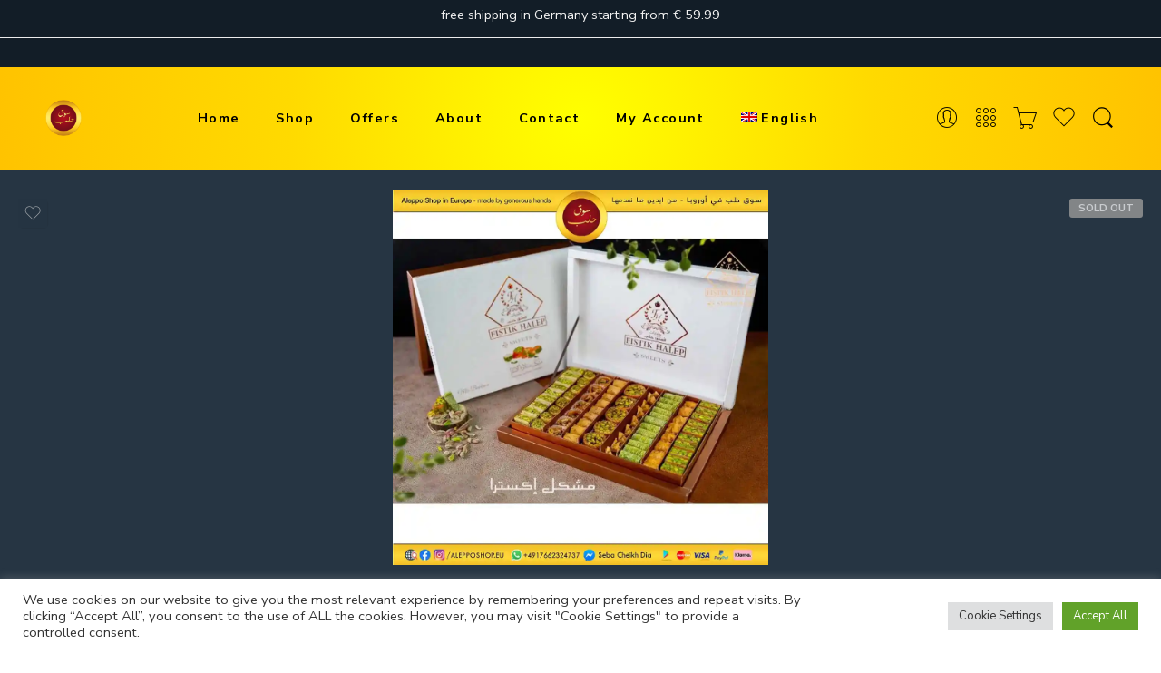

--- FILE ---
content_type: text/html; charset=UTF-8
request_url: https://alepposhop.eu/en/extra-arabic-sweet-with-pistachios-aleppo-pistachios/
body_size: 27771
content:
<!DOCTYPE html><html lang="en-US" prefix="og: https://ogp.me/ns#"><head><meta charset="UTF-8" /><meta http-equiv="X-UA-Compatible" content="IE=Edge" /><meta name="viewport" content="width=device-width, initial-scale=1" /><link rel="profile" href="https://gmpg.org/xfn/11" /><link rel="pingback" href="https://alepposhop.eu/xmlrpc.php" /><link rel="icon" href="https://alepposhop.eu/oampohyx/2021/07/cropped-logo-4-32x32.png" sizes="32x32" /><link rel="icon" href="https://alepposhop.eu/oampohyx/2021/07/cropped-logo-4-192x192.png" sizes="192x192" /><link rel="apple-touch-icon" href="https://alepposhop.eu/oampohyx/2021/07/cropped-logo-4-180x180.png" /><meta name="msapplication-TileImage" content="https://alepposhop.eu/oampohyx/2021/07/cropped-logo-4-270x270.png" /><link rel="shortcut icon" href="https://alepposhop.eu/oampohyx/2022/03/favicon.png" /><link rel="alternate" hreflang="ar" href="https://alepposhop.eu/%d8%ad%d9%84%d9%88-%d8%b9%d8%b1%d8%a8%d9%8a-%d8%a7%d9%83%d8%b3%d8%aa%d8%b1%d8%a7-%d8%a8%d8%a7%d9%84%d9%81%d8%b3%d8%aa%d9%82-%d8%a7%d9%84%d8%ad%d9%84%d8%a8%d9%8a-%d9%81%d8%b3%d8%aa%d9%82-%d8%ad%d9%84-2/" /><link rel="alternate" hreflang="en" href="https://alepposhop.eu/en/extra-arabic-sweet-with-pistachios-aleppo-pistachios/" /><link rel="alternate" hreflang="de" href="https://alepposhop.eu/de/extra-arabische-suessigkeit-mit-pistazien-aleppo-pistazien/" /><link rel="alternate" hreflang="x-default" href="https://alepposhop.eu/%d8%ad%d9%84%d9%88-%d8%b9%d8%b1%d8%a8%d9%8a-%d8%a7%d9%83%d8%b3%d8%aa%d8%b1%d8%a7-%d8%a8%d8%a7%d9%84%d9%81%d8%b3%d8%aa%d9%82-%d8%a7%d9%84%d8%ad%d9%84%d8%a8%d9%8a-%d9%81%d8%b3%d8%aa%d9%82-%d8%ad%d9%84-2/" /><link media="all" href="https://alepposhop.eu/syjastic/cache/autoptimize/css/autoptimize_09d5c69c1c07f00d2a1b1ceb1f4cf7a6.css" rel="stylesheet"><link media="screen" href="https://alepposhop.eu/syjastic/cache/autoptimize/css/autoptimize_c932410310c8be239b81787fea3cd85b.css" rel="stylesheet"><title>Extra Arabic sweet with pistachios (Aleppo pistachios) - Aleppo Shop</title><meta name="description" content="Arabic sweets, sweets, Arabic ghee, ghee, pistachios, Aleppo , Eid, offer,offers"/><meta name="robots" content="follow, index, max-snippet:-1, max-video-preview:-1, max-image-preview:large"/><link rel="canonical" href="https://alepposhop.eu/en/extra-arabic-sweet-with-pistachios-aleppo-pistachios/" /><meta property="og:locale" content="en_US" /><meta property="og:type" content="product" /><meta property="og:title" content="Extra Arabic sweet with pistachios (Aleppo pistachios) - Aleppo Shop" /><meta property="og:description" content="Arabic sweets, sweets, Arabic ghee, ghee, pistachios, Aleppo , Eid, offer,offers" /><meta property="og:url" content="https://alepposhop.eu/en/extra-arabic-sweet-with-pistachios-aleppo-pistachios/" /><meta property="og:site_name" content="Aleppo Shop" /><meta property="og:updated_time" content="2025-03-24T11:44:09+01:00" /><meta property="og:image" content="https://alepposhop.eu/oampohyx/2024/03/EID-AR-2403-22.webp" /><meta property="og:image:secure_url" content="https://alepposhop.eu/oampohyx/2024/03/EID-AR-2403-22.webp" /><meta property="og:image:width" content="1000" /><meta property="og:image:height" content="1000" /><meta property="og:image:alt" content="Extra Arabic sweet with pistachios (Aleppo pistachios)" /><meta property="og:image:type" content="image/webp" /><meta property="product:price:amount" content="47.00" /><meta property="product:price:currency" content="EUR" /><meta name="twitter:card" content="summary_large_image" /><meta name="twitter:title" content="Extra Arabic sweet with pistachios (Aleppo pistachios) - Aleppo Shop" /><meta name="twitter:description" content="Arabic sweets, sweets, Arabic ghee, ghee, pistachios, Aleppo , Eid, offer,offers" /><meta name="twitter:image" content="https://alepposhop.eu/oampohyx/2024/03/EID-AR-2403-22.webp" /><meta name="twitter:label1" content="Price" /><meta name="twitter:data1" content="&euro;47,00" /><meta name="twitter:label2" content="Availability" /><meta name="twitter:data2" content="Out of stock" /> <script type="application/ld+json" class="rank-math-schema-pro">{"@context":"https://schema.org","@graph":[{"@type":["GroceryStore","Organization"],"@id":"https://alepposhop.eu/en/#organization/","name":"Aleppo Shop - \u0633\u0648\u0642 \u062d\u0644\u0628","url":"https://alepposhop.eu","sameAs":["https://www.facebook.com/aleppo.shop.eu"],"email":"contact@alepposhop.eu","logo":{"@type":"ImageObject","@id":"https://alepposhop.eu/en/#logo/","url":"https://alepposhop.eu/oampohyx/2021/07/cropped-logo-4.png","contentUrl":"https://alepposhop.eu/oampohyx/2021/07/cropped-logo-4.png","caption":"Aleppo Shop - \u0633\u0648\u0642 \u062d\u0644\u0628","inLanguage":"en-US","width":"512","height":"512"},"openingHours":["Monday,Tuesday,Wednesday,Thursday,Friday,Saturday,Sunday 09:00-17:00"],"image":{"@id":"https://alepposhop.eu/en/#logo/"},"telephone":"+4917662324737"},{"@type":"WebSite","@id":"https://alepposhop.eu/en/#website/","url":"https://alepposhop.eu/en/","name":"Aleppo Shop - \u0633\u0648\u0642 \u062d\u0644\u0628","publisher":{"@id":"https://alepposhop.eu/en/#organization/"},"inLanguage":"en-US"},{"@type":"ImageObject","@id":"https://alepposhop.eu/oampohyx/2024/03/EID-AR-2403-22.webp","url":"https://alepposhop.eu/oampohyx/2024/03/EID-AR-2403-22.webp","width":"1000","height":"1000","inLanguage":"en-US"},{"@type":"ItemPage","@id":"https://alepposhop.eu/en/extra-arabic-sweet-with-pistachios-aleppo-pistachios/#webpage","url":"https://alepposhop.eu/en/extra-arabic-sweet-with-pistachios-aleppo-pistachios/","name":"Extra Arabic sweet with pistachios (Aleppo pistachios) - Aleppo Shop","datePublished":"2024-03-23T11:44:18+01:00","dateModified":"2025-03-24T11:44:09+01:00","isPartOf":{"@id":"https://alepposhop.eu/en/#website/"},"primaryImageOfPage":{"@id":"https://alepposhop.eu/oampohyx/2024/03/EID-AR-2403-22.webp"},"inLanguage":"en-US"},{"@type":"Product","name":"Extra Arabic sweet with pistachios (Aleppo pistachios) - Aleppo Shop","description":"Arabic sweets, sweets, Arabic ghee, ghee, pistachios, Aleppo , Eid, offer,offers","sku":"EID-AR-2403-22","category":"Oriental Sweets","mainEntityOfPage":{"@id":"https://alepposhop.eu/en/extra-arabic-sweet-with-pistachios-aleppo-pistachios/#webpage"},"weight":{"@type":"QuantitativeValue","unitCode":"GRM","value":"900"},"height":{"@type":"QuantitativeValue","unitCode":"CMT","value":"6"},"width":{"@type":"QuantitativeValue","unitCode":"CMT","value":"45"},"depth":{"@type":"QuantitativeValue","unitCode":"CMT","value":"30"},"image":[{"@type":"ImageObject","url":"https://alepposhop.eu/oampohyx/2024/03/EID-AR-2403-22.webp","height":"1000","width":"1000"}],"offers":{"@type":"Offer","price":"47.00","priceCurrency":"EUR","priceValidUntil":"2026-12-31","availability":"https://schema.org/OutOfStock","itemCondition":"NewCondition","url":"https://alepposhop.eu/en/extra-arabic-sweet-with-pistachios-aleppo-pistachios/","seller":{"@type":"Organization","@id":"https://alepposhop.eu/en/","name":"Aleppo Shop - \u0633\u0648\u0642 \u062d\u0644\u0628","url":"https://alepposhop.eu/en/","logo":"https://alepposhop.eu/oampohyx/2021/07/cropped-logo-4.png"},"priceSpecification":{"price":"47.00","priceCurrency":"EUR","valueAddedTaxIncluded":"true"}},"@id":"https://alepposhop.eu/en/extra-arabic-sweet-with-pistachios-aleppo-pistachios/#richSnippet"}]}</script> <link rel='dns-prefetch' href='//fonts.googleapis.com' /><link rel="alternate" type="application/rss+xml" title="Aleppo Shop &raquo; Feed" href="https://alepposhop.eu/en/feed/" /><link rel="alternate" type="application/rss+xml" title="Aleppo Shop &raquo; Comments Feed" href="https://alepposhop.eu/en/comments/feed/" /><link rel="preload" href="//alepposhop.eu/oofoompa/assets/minify-font-icons/font-nasa-icons/nasa-font.woff" as="font" type="font/woff" crossorigin /><link rel="preload" href="//alepposhop.eu/oofoompa/assets/minify-font-icons/font-pe-icon-7-stroke/Pe-icon-7-stroke.woff" as="font" type="font/woff" crossorigin /><link rel="preload" href="//alepposhop.eu/oofoompa/assets/minify-font-icons/font-awesome-4.7.0/fontawesome-webfont.woff2" as="font" type="font/woff2" crossorigin /><script type="text/javascript">window._wpemojiSettings = {"baseUrl":"https:\/\/s.w.org\/images\/core\/emoji\/15.0.3\/72x72\/","ext":".png","svgUrl":"https:\/\/s.w.org\/images\/core\/emoji\/15.0.3\/svg\/","svgExt":".svg","source":{"concatemoji":"https:\/\/alepposhop.eu\/eegheksa\/js\/wp-emoji-release.min.js?ver=6.6.2"}};
/*! This file is auto-generated */
!function(i,n){var o,s,e;function c(e){try{var t={supportTests:e,timestamp:(new Date).valueOf()};sessionStorage.setItem(o,JSON.stringify(t))}catch(e){}}function p(e,t,n){e.clearRect(0,0,e.canvas.width,e.canvas.height),e.fillText(t,0,0);var t=new Uint32Array(e.getImageData(0,0,e.canvas.width,e.canvas.height).data),r=(e.clearRect(0,0,e.canvas.width,e.canvas.height),e.fillText(n,0,0),new Uint32Array(e.getImageData(0,0,e.canvas.width,e.canvas.height).data));return t.every(function(e,t){return e===r[t]})}function u(e,t,n){switch(t){case"flag":return n(e,"\ud83c\udff3\ufe0f\u200d\u26a7\ufe0f","\ud83c\udff3\ufe0f\u200b\u26a7\ufe0f")?!1:!n(e,"\ud83c\uddfa\ud83c\uddf3","\ud83c\uddfa\u200b\ud83c\uddf3")&&!n(e,"\ud83c\udff4\udb40\udc67\udb40\udc62\udb40\udc65\udb40\udc6e\udb40\udc67\udb40\udc7f","\ud83c\udff4\u200b\udb40\udc67\u200b\udb40\udc62\u200b\udb40\udc65\u200b\udb40\udc6e\u200b\udb40\udc67\u200b\udb40\udc7f");case"emoji":return!n(e,"\ud83d\udc26\u200d\u2b1b","\ud83d\udc26\u200b\u2b1b")}return!1}function f(e,t,n){var r="undefined"!=typeof WorkerGlobalScope&&self instanceof WorkerGlobalScope?new OffscreenCanvas(300,150):i.createElement("canvas"),a=r.getContext("2d",{willReadFrequently:!0}),o=(a.textBaseline="top",a.font="600 32px Arial",{});return e.forEach(function(e){o[e]=t(a,e,n)}),o}function t(e){var t=i.createElement("script");t.src=e,t.defer=!0,i.head.appendChild(t)}"undefined"!=typeof Promise&&(o="wpEmojiSettingsSupports",s=["flag","emoji"],n.supports={everything:!0,everythingExceptFlag:!0},e=new Promise(function(e){i.addEventListener("DOMContentLoaded",e,{once:!0})}),new Promise(function(t){var n=function(){try{var e=JSON.parse(sessionStorage.getItem(o));if("object"==typeof e&&"number"==typeof e.timestamp&&(new Date).valueOf()<e.timestamp+604800&&"object"==typeof e.supportTests)return e.supportTests}catch(e){}return null}();if(!n){if("undefined"!=typeof Worker&&"undefined"!=typeof OffscreenCanvas&&"undefined"!=typeof URL&&URL.createObjectURL&&"undefined"!=typeof Blob)try{var e="postMessage("+f.toString()+"("+[JSON.stringify(s),u.toString(),p.toString()].join(",")+"));",r=new Blob([e],{type:"text/javascript"}),a=new Worker(URL.createObjectURL(r),{name:"wpTestEmojiSupports"});return void(a.onmessage=function(e){c(n=e.data),a.terminate(),t(n)})}catch(e){}c(n=f(s,u,p))}t(n)}).then(function(e){for(var t in e)n.supports[t]=e[t],n.supports.everything=n.supports.everything&&n.supports[t],"flag"!==t&&(n.supports.everythingExceptFlag=n.supports.everythingExceptFlag&&n.supports[t]);n.supports.everythingExceptFlag=n.supports.everythingExceptFlag&&!n.supports.flag,n.DOMReady=!1,n.readyCallback=function(){n.DOMReady=!0}}).then(function(){return e}).then(function(){var e;n.supports.everything||(n.readyCallback(),(e=n.source||{}).concatemoji?t(e.concatemoji):e.wpemoji&&e.twemoji&&(t(e.twemoji),t(e.wpemoji)))}))}((window,document),window._wpemojiSettings);</script> <link rel='stylesheet' id='elementor-post-4251-css' href='https://alepposhop.eu/syjastic/cache/autoptimize/css/autoptimize_single_f80dc28f77c1bd2e0d4c02e0379a88dd.css?ver=1748680784' type='text/css' media='all' /><link rel='stylesheet' id='eael-3996-css' href='https://alepposhop.eu/syjastic/cache/autoptimize/css/autoptimize_single_e41348ce2b7d80855d86ca261860b452.css?ver=1742816649' type='text/css' media='all' /><link rel='stylesheet' id='elementor-post-3996-css' href='https://alepposhop.eu/syjastic/cache/autoptimize/css/autoptimize_single_9f4b9bba0b4bb95f6c8b227a46b68ab6.css?ver=1748680788' type='text/css' media='all' /><link rel='stylesheet' id='nasa-fonts-css' href='https://fonts.googleapis.com/css?family=Nunito+Sans%3A300%2C300italic%2C400%2C400italic%2C500%2C500italic%2C600%2C600italic%2C700%2C700italic%2C800%2C800italic%2C900%2C900italic&#038;subset=latin%2Carabic&#038;display=swap&#038;ver=6.6.2' type='text/css' media='all' /><link rel='stylesheet' id='elessi-style-dynamic-css' href='https://alepposhop.eu/syjastic/cache/autoptimize/css/autoptimize_single_0ffa99e985f899d407bea6e7002db259.css?ver=1736053920' type='text/css' media='all' /><link rel='stylesheet' id='elementor-gf-local-roboto-css' href='https://alepposhop.eu/syjastic/cache/autoptimize/css/autoptimize_single_ac4b85912ea5947273ba94fa034135ee.css?ver=1748678997' type='text/css' media='all' /><link rel='stylesheet' id='elementor-gf-local-robotoslab-css' href='https://alepposhop.eu/syjastic/cache/autoptimize/css/autoptimize_single_77fee55bf2acbc1cd67ebcfd63d6afce.css?ver=1748679000' type='text/css' media='all' /> <script type="text/template" id="tmpl-variation-template"><div class="woocommerce-variation-description">{{{ data.variation.variation_description }}}</div>
	<div class="woocommerce-variation-price">{{{ data.variation.price_html }}}</div>
	<div class="woocommerce-variation-availability">{{{ data.variation.availability_html }}}</div></script> <script type="text/template" id="tmpl-unavailable-variation-template"><p role="alert">Sorry, this product is unavailable. Please choose a different combination.</p></script> <script type="text/javascript" id="jquery-core-js-before">/* < ![CDATA[ */
function jltmaNS(n){for(var e=n.split("."),a=window,i="",r=e.length,t=0;r>t;t++)"window"!=e[t]&&(i=e[t],a[i]=a[i]||{},a=a[i]);return a;}
/* ]]> */</script> <script type="text/javascript" src="https://alepposhop.eu/eegheksa/js/jquery/jquery.min.js?ver=3.7.1" id="jquery-core-js"></script> <script type="text/javascript" src="https://alepposhop.eu/eegheksa/js/jquery/jquery-migrate.min.js?ver=3.4.1" id="jquery-migrate-js"></script> <script type="text/javascript" id="jquery-js-after">!function($){"use strict";$(document).ready(function(){$(this).scrollTop()>100&&$(".hfe-scroll-to-top-wrap").removeClass("hfe-scroll-to-top-hide"),$(window).scroll(function(){$(this).scrollTop()<100?$(".hfe-scroll-to-top-wrap").fadeOut(300):$(".hfe-scroll-to-top-wrap").fadeIn(300)}),$(".hfe-scroll-to-top-wrap").on("click",function(){$("html, body").animate({scrollTop:0},300);return!1})})}(jQuery);</script> <script type="text/javascript" id="wpml-cookie-js-extra">var wpml_cookies = {"wp-wpml_current_language":{"value":"en","expires":1,"path":"\/"}};
var wpml_cookies = {"wp-wpml_current_language":{"value":"en","expires":1,"path":"\/"}};</script> <script type="text/javascript" src="https://alepposhop.eu/syjastic/cache/autoptimize/js/autoptimize_single_f3606e4db5e156a1b086bcfeb3b2d9b4.js?ver=476000" id="wpml-cookie-js" defer="defer" data-wp-strategy="defer"></script> <script type="text/javascript" id="cookie-law-info-js-extra">var Cli_Data = {"nn_cookie_ids":[],"cookielist":[],"non_necessary_cookies":[],"ccpaEnabled":"","ccpaRegionBased":"","ccpaBarEnabled":"","strictlyEnabled":["necessary","obligatoire"],"ccpaType":"gdpr","js_blocking":"1","custom_integration":"","triggerDomRefresh":"","secure_cookies":""};
var cli_cookiebar_settings = {"animate_speed_hide":"500","animate_speed_show":"500","background":"#FFF","border":"#b1a6a6c2","border_on":"","button_1_button_colour":"#61a229","button_1_button_hover":"#4e8221","button_1_link_colour":"#fff","button_1_as_button":"1","button_1_new_win":"","button_2_button_colour":"#333","button_2_button_hover":"#292929","button_2_link_colour":"#444","button_2_as_button":"","button_2_hidebar":"","button_3_button_colour":"#dedfe0","button_3_button_hover":"#b2b2b3","button_3_link_colour":"#333333","button_3_as_button":"1","button_3_new_win":"","button_4_button_colour":"#dedfe0","button_4_button_hover":"#b2b2b3","button_4_link_colour":"#333333","button_4_as_button":"1","button_7_button_colour":"#61a229","button_7_button_hover":"#4e8221","button_7_link_colour":"#fff","button_7_as_button":"1","button_7_new_win":"","font_family":"inherit","header_fix":"","notify_animate_hide":"1","notify_animate_show":"","notify_div_id":"#cookie-law-info-bar","notify_position_horizontal":"right","notify_position_vertical":"bottom","scroll_close":"","scroll_close_reload":"","accept_close_reload":"","reject_close_reload":"","showagain_tab":"","showagain_background":"#fff","showagain_border":"#000","showagain_div_id":"#cookie-law-info-again","showagain_x_position":"100px","text":"#333333","show_once_yn":"","show_once":"10000","logging_on":"","as_popup":"","popup_overlay":"1","bar_heading_text":"","cookie_bar_as":"banner","popup_showagain_position":"bottom-right","widget_position":"left"};
var log_object = {"ajax_url":"https:\/\/alepposhop.eu\/wp-admin\/admin-ajax.php"};</script> <script type="text/javascript" src="https://alepposhop.eu/syjastic/cache/autoptimize/js/autoptimize_single_c5592a6fda4d0b779f56db2d5ddac010.js?ver=3.2.10" id="cookie-law-info-js"></script> <script type="text/javascript" src="https://alepposhop.eu/oansyphe/woocommerce/assets/js/jquery-blockui/jquery.blockUI.min.js?ver=2.7.0-wc.9.8.5" id="jquery-blockui-js" data-wp-strategy="defer"></script> <script type="text/javascript" id="fgf-frontend-js-extra">var fgf_frontend_params = {"gift_products_pagination_nonce":"a00ca6666d","ajaxurl":"https:\/\/alepposhop.eu\/wp-admin\/admin-ajax.php","current_page_url":"https:\/\/alepposhop.eu\/en\/extra-arabic-sweet-with-pistachios-aleppo-pistachios\/","add_to_cart_link":"https:\/\/alepposhop.eu\/en\/extra-arabic-sweet-with-pistachios-aleppo-pistachios\/?fgf_gift_product=%s&fgf_rule_id=%s","dropdown_add_to_cart_behaviour":"1","add_to_cart_alert_message":"Please select a Gift"};</script> <script type="text/javascript" src="https://alepposhop.eu/syjastic/cache/autoptimize/js/autoptimize_single_86ee0726f72106d96dbe00baeaffaafc.js?ver=7.0" id="fgf-frontend-js"></script> <script type="text/javascript" src="https://alepposhop.eu/oansyphe/free-gifts-for-woocommerce/assets/js/owl.carousel.min.js?ver=7.0" id="owl-carousel-js"></script> <script type="text/javascript" id="fgf-owl-carousel-js-extra">var fgf_carousel_params = {"per_page":"3","item_margin":"10","nav":"true","nav_prev_text":"<","nav_next_text":">","pagination":"false","item_per_slide":"1","slide_speed":"5000","auto_play":"false"};</script> <script type="text/javascript" src="https://alepposhop.eu/syjastic/cache/autoptimize/js/autoptimize_single_4a3a8c38295548f0a82d0acd18a2f5a5.js?ver=7.0" id="fgf-owl-carousel-js"></script> <script type="text/javascript" src="https://alepposhop.eu/oansyphe/free-gifts-for-woocommerce/assets/js/lightcase.min.js?ver=7.0" id="lightcase-js"></script> <script type="text/javascript" src="https://alepposhop.eu/syjastic/cache/autoptimize/js/autoptimize_single_5654ed4eb6ec2c8641073c78c9210913.js?ver=7.0" id="fgf-lightcase-js"></script> <script type="text/javascript" id="wc-add-to-cart-js-extra">var wc_add_to_cart_params = {"ajax_url":"\/wp-admin\/admin-ajax.php?lang=en","wc_ajax_url":"\/en\/?wc-ajax=%%endpoint%%","i18n_view_cart":"View cart","cart_url":"https:\/\/alepposhop.eu\/en\/cart\/","is_cart":"","cart_redirect_after_add":"no"};</script> <script type="text/javascript" src="https://alepposhop.eu/oansyphe/woocommerce/assets/js/frontend/add-to-cart.min.js?ver=9.8.5" id="wc-add-to-cart-js" defer="defer" data-wp-strategy="defer"></script> <script type="text/javascript" id="wc-single-product-js-extra">var wc_single_product_params = {"i18n_required_rating_text":"Please select a rating","i18n_rating_options":["1 of 5 stars","2 of 5 stars","3 of 5 stars","4 of 5 stars","5 of 5 stars"],"i18n_product_gallery_trigger_text":"View full-screen image gallery","review_rating_required":"yes","flexslider":{"rtl":false,"animation":"slide","smoothHeight":true,"directionNav":false,"controlNav":"thumbnails","slideshow":false,"animationSpeed":500,"animationLoop":false,"allowOneSlide":false},"zoom_enabled":"","zoom_options":[],"photoswipe_enabled":"","photoswipe_options":{"shareEl":false,"closeOnScroll":false,"history":false,"hideAnimationDuration":0,"showAnimationDuration":0},"flexslider_enabled":""};</script> <script type="text/javascript" src="https://alepposhop.eu/oansyphe/woocommerce/assets/js/frontend/single-product.min.js?ver=9.8.5" id="wc-single-product-js" defer="defer" data-wp-strategy="defer"></script> <script type="text/javascript" src="https://alepposhop.eu/oansyphe/woocommerce/assets/js/js-cookie/js.cookie.min.js?ver=2.1.4-wc.9.8.5" id="js-cookie-js" defer="defer" data-wp-strategy="defer"></script> <script type="text/javascript" id="woocommerce-js-extra">var woocommerce_params = {"ajax_url":"\/wp-admin\/admin-ajax.php?lang=en","wc_ajax_url":"\/en\/?wc-ajax=%%endpoint%%","i18n_password_show":"Show password","i18n_password_hide":"Hide password"};</script> <script type="text/javascript" src="https://alepposhop.eu/oansyphe/woocommerce/assets/js/frontend/woocommerce.min.js?ver=9.8.5" id="woocommerce-js" defer="defer" data-wp-strategy="defer"></script> <script type="text/javascript" src="https://alepposhop.eu/oansyphe/sitepress-multilingual-cms/templates/language-switchers/legacy-dropdown/script.min.js?ver=1" id="wpml-legacy-dropdown-0-js"></script> <script type="text/javascript" src="https://alepposhop.eu/eegheksa/js/underscore.min.js?ver=1.13.4" id="underscore-js"></script> <script type="text/javascript" id="wp-util-js-extra">var _wpUtilSettings = {"ajax":{"url":"\/wp-admin\/admin-ajax.php"}};</script> <script type="text/javascript" src="https://alepposhop.eu/eegheksa/js/wp-util.min.js?ver=6.6.2" id="wp-util-js"></script> <script type="text/javascript" id="wc-add-to-cart-variation-js-extra">var wc_add_to_cart_variation_params = {"wc_ajax_url":"\/en\/?wc-ajax=%%endpoint%%","i18n_no_matching_variations_text":"Sorry, no products matched your selection. Please choose a different combination.","i18n_make_a_selection_text":"Please select some product options before adding this product to your cart.","i18n_unavailable_text":"Sorry, this product is unavailable. Please choose a different combination.","i18n_reset_alert_text":"Your selection has been reset. Please select some product options before adding this product to your cart."};</script> <script type="text/javascript" src="https://alepposhop.eu/oansyphe/woocommerce/assets/js/frontend/add-to-cart-variation.min.js?ver=9.8.5" id="wc-add-to-cart-variation-js" defer="defer" data-wp-strategy="defer"></script> <link rel="https://api.w.org/" href="https://alepposhop.eu/en/wp-json/" /><link rel="alternate" title="JSON" type="application/json" href="https://alepposhop.eu/en/wp-json/wp/v2/product/31148" /><link rel="EditURI" type="application/rsd+xml" title="RSD" href="https://alepposhop.eu/xmlrpc.php?rsd" /><link rel='shortlink' href='https://alepposhop.eu/en/?p=31148' /><link rel="alternate" title="oEmbed (JSON)" type="application/json+oembed" href="https://alepposhop.eu/en/wp-json/oembed/1.0/embed?url=https%3A%2F%2Falepposhop.eu%2Fen%2Fextra-arabic-sweet-with-pistachios-aleppo-pistachios%2F" /><link rel="alternate" title="oEmbed (XML)" type="text/xml+oembed" href="https://alepposhop.eu/en/wp-json/oembed/1.0/embed?url=https%3A%2F%2Falepposhop.eu%2Fen%2Fextra-arabic-sweet-with-pistachios-aleppo-pistachios%2F&#038;format=xml" /> <noscript><style>.woocommerce-product-gallery{ opacity: 1 !important; }</style></noscript> <script  type="text/javascript">!function(f,b,e,v,n,t,s){if(f.fbq)return;n=f.fbq=function(){n.callMethod?
					n.callMethod.apply(n,arguments):n.queue.push(arguments)};if(!f._fbq)f._fbq=n;
					n.push=n;n.loaded=!0;n.version='2.0';n.queue=[];t=b.createElement(e);t.async=!0;
					t.src=v;s=b.getElementsByTagName(e)[0];s.parentNode.insertBefore(t,s)}(window,
					document,'script','https://connect.facebook.net/en_US/fbevents.js');</script>  <script  type="text/javascript">fbq('init', '1336903534015752', {}, {
    "agent": "woocommerce-9.8.5-3.4.10"
});
				fbq( 'track', 'PageView', {
    "source": "woocommerce",
    "version": "9.8.5",
    "pluginVersion": "3.4.10"
} );
				document.addEventListener( 'DOMContentLoaded', function() {
					// Insert placeholder for events injected when a product is added to the cart through AJAX.
					document.body.insertAdjacentHTML( 'beforeend', '<div class=\"wc-facebook-pixel-event-placeholder\"></div>' );
				}, false );</script> <link rel="icon" href="https://alepposhop.eu/oampohyx/2021/07/cropped-logo-4-32x32.png" sizes="32x32" /><link rel="icon" href="https://alepposhop.eu/oampohyx/2021/07/cropped-logo-4-192x192.png" sizes="192x192" /><link rel="apple-touch-icon" href="https://alepposhop.eu/oampohyx/2021/07/cropped-logo-4-180x180.png" /><meta name="msapplication-TileImage" content="https://alepposhop.eu/oampohyx/2021/07/cropped-logo-4-270x270.png" /></head><body data-rsssl=1 class="product-template-default single single-product postid-31148 wp-custom-logo theme-elessi-theme nasa-woo-actived nasa-core-actived woocommerce woocommerce-page woocommerce-no-js ehf-footer ehf-template-elessi-theme ehf-stylesheet-elessi-theme antialiased product-zoom nasa-disable-lightbox-image nasa-quickview-on nasa-focus-main-image nasa-enable-wow nasa-label-attr-single nasa-image-round elementor-default elementor-kit-4251"><div id="nasa-before-load"><div class="nasa-loader"></div></div><div id="fixed-header-custom-omar"><div class="custom-fixed-slider-container"><div class="custom-fixed-slider-inner"><div id="custom-fixed-slider-one" class="custom-fixed-slider-item custom-fixed-slider-first"> <span id="custom-fixed-slider-first-content"></span></div><div id="custom-fixed-slider-two" class="custom-fixed-slider-item custom-fixed-slider-second"><span id="custom-fixed-slider-second-content"></span></div><div id="custom-fixed-slider-three" class="custom-fixed-slider-item custom-fixed-slider-third"><span id="custom-fixed-slider-third-content"></span></div><div id="custom-fixed-slider-four" class="custom-fixed-slider-item custom-fixed-slider-fourth"><span id="custom-fixed-slider-fourth-content"></span></div></div></div></div><div id="wrapper"><header id="header-content" class="site-header"><div class="header-wrapper header-type-1 nasa-header-sticky"><div class="nasa-topbar-wrap hide-for-mobile"><div id="top-bar" class="top-bar"><div class="row"><div class="large-12 columns"><div class="left-text left rtl-right"></div><div class="right-text nasa-hide-for-mobile right rtl-left"><div class="topbar-menu-container"></div></div></div></div></div><div class="nasa-hide-for-mobile"> <a class="nasa-icon-toggle" href="javascript:void(0);" rel="nofollow"> <i class="nasa-topbar-up pe-7s-angle-up"></i> <i class="nasa-topbar-down pe-7s-angle-down"></i> </a></div></div><div class="sticky-wrapper"><div id="masthead" class="site-header"><div class="row"><div class="large-12 columns header-container"><div class="nasa-hide-for-mobile nasa-wrap-event-search"><div class="nasa-relative nasa-header-flex nasa-elements-wrap nasa-wrap-width-main-menu"><div class="order-1 logo-wrapper"> <a class="logo nasa-logo-retina nasa-has-sticky-logo nasa-has-mobile-logo" href="https://alepposhop.eu/en/" title="Aleppo Shop - Online Shop for Middle Eastern and Syrian products in Europe" rel="Home"><img src="//alepposhop.eu/oampohyx/2021/07/cropped-logo-4.png" alt="Aleppo Shop" class="header_logo" srcset="//alepposhop.eu/oampohyx/2021/07/cropped-logo-4.png 1x, https://alepposhop.eu/oampohyx/2021/07/cropped-logo-4.png 2x" /><img src="//alepposhop.eu/oampohyx/2021/07/cropped-logo-4.png" alt="Aleppo Shop" class="header_logo logo_sticky" /><img src="//alepposhop.eu/oampohyx/2022/03/final-ramadan1.111.gif" alt="Aleppo Shop" class="header_logo logo_mobile" /></a></div><div class="order-3 icons-wrapper"><div class="nasa-header-icons-wrap"><ul class="header-icons"><li class="first nasa-icon-account-mobile"><a class="nasa-login-register-ajax inline-block" data-enable="1" href="https://alepposhop.eu/en/my-account/" title="Login / Register"><i class="nasa-icon pe7-icon pe-7s-user"></i></a></li><li class="nasa-icon-filter-cat"><a class="filter-cat-icon inline-block nasa-hide-for-mobile" href="javascript:void(0);" title="Product Categories" rel="nofollow"><i class="nasa-icon pe-7s-keypad"></i></a><a class="filter-cat-icon-mobile inline-block" href="javascript:void(0);" title="Product Categories" rel="nofollow"><i class="nasa-icon pe-7s-keypad"></i></a></li><li class="nasa-icon-mini-cart"><a href="javascript:void(0);" class="cart-link mini-cart cart-inner mini-cart-type-full inline-block" title="Cart" rel="nofollow"><i class="nasa-icon cart-icon pe-7s-cart"></i><span class="nasa-cart-count nasa-mini-number cart-number hidden-tag nasa-product-empty">0</span></a></li><li class="nasa-icon-wishlist"><a class="wishlist-link nasa-wishlist-link inline-block" href="javascript:void(0);" title="Wishlist" rel="nofollow"><i class="nasa-icon wishlist-icon icon-nasa-like"></i><span class="nasa-wishlist-count nasa-mini-number wishlist-number nasa-product-empty">0</span></a></li><li class="nasa-icon-search nasa-hide-for-mobile"><a class="search-icon desk-search inline-block" href="javascript:void(0);" data-open="0" title="Search" rel="nofollow"><i class="nasa-icon nasa-search icon-nasa-search"></i></a></li></ul></div></div><div class="wide-nav fgr-2 order-2 fjct nasa-bg-wrap nasa-nav-style-1"><div class="nasa-menus-wrapper nasa-menus-wrapper-reponsive nasa-loading" data-padding_x="35"><div class="nav-wrapper main-menu-warpper"><ul id="site-navigation" class="header-nav nasa-to-menu-mobile nasa-main-menu"><li class="menu-item menu-item-type-post_type menu-item-object-page menu-item-home default-menu root-item nasa-has-tmpl nasa_even"><a title="Home" href="https://alepposhop.eu/en/" class="nasa-title-menu"><i class="pe-7s-angle-down nasa-open-child"></i>Home</a></li><li class="menu-item menu-item-type-post_type menu-item-object-page default-menu root-item nasa-has-tmpl nasa_odd"><a title="Shop" href="https://alepposhop.eu/en/shop/" class="nasa-title-menu"><i class="pe-7s-angle-down nasa-open-child"></i>Shop</a></li><li class="menu-item menu-item-type-post_type menu-item-object-page default-menu root-item nasa-has-tmpl nasa_even"><a title="Offers" href="https://alepposhop.eu/en/offers/" class="nasa-title-menu"><i class="pe-7s-angle-down nasa-open-child"></i>Offers</a></li><li class="menu-item menu-item-type-post_type menu-item-object-page default-menu root-item nasa-has-tmpl nasa_odd"><a title="About" href="https://alepposhop.eu/en/about/" class="nasa-title-menu"><i class="pe-7s-angle-down nasa-open-child"></i>About</a></li><li class="menu-item menu-item-type-post_type menu-item-object-page default-menu root-item nasa-has-tmpl nasa_even"><a title="Contact" href="https://alepposhop.eu/en/contact/" class="nasa-title-menu"><i class="pe-7s-angle-down nasa-open-child"></i>Contact</a></li><li class="menu-item menu-item-type-post_type menu-item-object-page default-menu root-item nasa-has-tmpl nasa_odd"><a title="My Account" href="https://alepposhop.eu/en/my-account/" class="nasa-title-menu"><i class="pe-7s-angle-down nasa-open-child"></i>My Account</a></li><li class="menu-item menu-item-type-post_type menu-item-object-page default-menu root-item nasa-has-tmpl nasa_even"><a title="Impressum" href="https://alepposhop.eu/en/impressum/" class="nasa-title-menu"><i class="pe-7s-angle-down nasa-open-child"></i>Impressum</a></li><li class="menu-item wpml-ls-slot-35 wpml-ls-item wpml-ls-item-en wpml-ls-current-language wpml-ls-menu-item menu-item-type-wpml_ls_menu_item menu-item-object-wpml_ls_menu_item menu-item-has-children default-menu root-item nasa-has-tmpl nasa_odd"><a title="Switch to English" href="https://alepposhop.eu/en/extra-arabic-sweet-with-pistachios-aleppo-pistachios/" class="nasa-title-menu"><i class="pe-7s-angle-down nasa-open-child"></i><img
 class="wpml-ls-flag"
 src="https://alepposhop.eu/oansyphe/sitepress-multilingual-cms/res/flags/en.png"
 alt="" 
 /><span class="wpml-ls-native" lang="en">English</span><i class="fa fa-angle-right nasa-has-items-child"></i></a><template class="nasa-template-sub-menu"><div class="nav-dropdown"><ul class="sub-menu"><li class="menu-item wpml-ls-slot-35 wpml-ls-item wpml-ls-item-ar wpml-ls-menu-item wpml-ls-first-item menu-item-type-wpml_ls_menu_item menu-item-object-wpml_ls_menu_item"><a title="Switch to العربية" href="https://alepposhop.eu/%d8%ad%d9%84%d9%88-%d8%b9%d8%b1%d8%a8%d9%8a-%d8%a7%d9%83%d8%b3%d8%aa%d8%b1%d8%a7-%d8%a8%d8%a7%d9%84%d9%81%d8%b3%d8%aa%d9%82-%d8%a7%d9%84%d8%ad%d9%84%d8%a8%d9%8a-%d9%81%d8%b3%d8%aa%d9%82-%d8%ad%d9%84-2/" class="nasa-title-menu"><img
 class="wpml-ls-flag"
 src="https://alepposhop.eu/oansyphe/sitepress-multilingual-cms/res/flags/ar.png"
 alt="" 
 /><span class="wpml-ls-native" lang="ar">العربية</span></a></li><li class="menu-item wpml-ls-slot-35 wpml-ls-item wpml-ls-item-de wpml-ls-menu-item wpml-ls-last-item menu-item-type-wpml_ls_menu_item menu-item-object-wpml_ls_menu_item"><a title="Switch to Deutsch" href="https://alepposhop.eu/de/extra-arabische-suessigkeit-mit-pistazien-aleppo-pistazien/" class="nasa-title-menu"><img
 class="wpml-ls-flag"
 src="https://alepposhop.eu/oansyphe/sitepress-multilingual-cms/res/flags/de.png"
 alt="" 
 /><span class="wpml-ls-native" lang="de">Deutsch</span></a></li></ul></div></template></li></ul></div></div></div><div class="nasa-clear-both"></div></div><div class="nasa-header-search-wrap nasa-hide-for-mobile"> <template class="nasa-tmpl-search"><div class="nasa-search-space nasa_search_icon"><div class="nasa-show-search-form nasa-over-hide nasa-rightToLeft nasa-modern-layout"><div class="search-wrapper nasa-search-form-container"><form method="get" class="nasa-search-form" action="https://alepposhop.eu/en/"> <label for="nasa-input-1" class="hidden-tag"> Search here </label> <input type="text" name="s" id="nasa-input-1" class="search-field search-input" value="" placeholder="Start typing ..." /> <span class="nasa-icon-submit-page"> <button class="nasa-submit-search hidden-tag"> Search </button> </span></form> <a href="javascript:void(0);" title="Close search" class="nasa-close-search nasa-stclose" rel="nofollow"></a></div></div></div></template></div></div></div></div><div class="nasa-top-cat-filter-wrap"><div id="nasa-main-cat-filter"><template class="nasa-tmpl"><ul class="nasa-top-cat-filter product-categories nasa-accordion"><li class="nasa-tax-item cat-item cat-item-4691 cat-item-cereals root-item"><a href="https://alepposhop.eu/en/cereals/" title="Cereals" class="nasa-filter-item nasa-filter-by-tax nasa-filter-by-cat">Cereals</a></li><li class="nasa-tax-item cat-item cat-item-5844 cat-item-sale root-item"><a href="https://alepposhop.eu/en/sale/" title="Sale" class="nasa-filter-item nasa-filter-by-tax nasa-filter-by-cat">Sale</a></li><li class="nasa-tax-item cat-item cat-item-60 cat-item-breakfast root-item"><a href="https://alepposhop.eu/en/breakfast/" title="Breakfast" class="nasa-filter-item nasa-filter-by-tax nasa-filter-by-cat">Breakfast</a></li><li class="nasa-tax-item cat-item cat-item-64 cat-item-food-supplies root-item"><a href="https://alepposhop.eu/en/food-supplies/" title="Food Supplies" class="nasa-filter-item nasa-filter-by-tax nasa-filter-by-cat">Food Supplies</a></li><li class="nasa-tax-item cat-item cat-item-2354 cat-item-conserved-food root-item"><a href="https://alepposhop.eu/en/conserved-food/" title="Conserved Food" class="nasa-filter-item nasa-filter-by-tax nasa-filter-by-cat">Conserved Food</a></li><li class="nasa-tax-item cat-item cat-item-57 cat-item-spices-and-condiments root-item"><a href="https://alepposhop.eu/en/spices-and-condiments/" title="Spices and Condiments" class="nasa-filter-item nasa-filter-by-tax nasa-filter-by-cat">Spices and Condiments</a></li><li class="nasa-tax-item cat-item cat-item-51 cat-item-herbs-and-ptisan root-item"><a href="https://alepposhop.eu/en/herbs-and-ptisan/" title="Herbs and Ptisan" class="nasa-filter-item nasa-filter-by-tax nasa-filter-by-cat">Herbs and Ptisan</a></li><li class="nasa-tax-item cat-item cat-item-56 cat-item-nuts-and-seeds root-item"><a href="https://alepposhop.eu/en/nuts-and-seeds/" title="Nuts and Seeds" class="nasa-filter-item nasa-filter-by-tax nasa-filter-by-cat">Nuts and Seeds</a></li><li class="nasa-tax-item cat-item cat-item-59 cat-item-oriental-sweets root-item current-cat current-tax-item active"><a href="https://alepposhop.eu/en/oriental-sweets/" title="Oriental Sweets" class="nasa-filter-item nasa-filter-by-tax nasa-filter-by-cat nasa-active">Oriental Sweets</a></li><li class="nasa-tax-item cat-item cat-item-58 cat-item-candies-and-biscuits root-item"><a href="https://alepposhop.eu/en/candies-and-biscuits/" title="Candies and Biscuits" class="nasa-filter-item nasa-filter-by-tax nasa-filter-by-cat">Candies and Biscuits</a></li><li class="nasa-tax-item cat-item cat-item-63 cat-item-drinks-and-juices root-item"><a href="https://alepposhop.eu/en/drinks-and-juices/" title="Drinks and Juices" class="nasa-filter-item nasa-filter-by-tax nasa-filter-by-cat">Drinks and Juices</a></li><li class="nasa-tax-item cat-item cat-item-2351 cat-item-hot-drinks root-item"><a href="https://alepposhop.eu/en/hot-drinks/" title="Hot Drinks" class="nasa-filter-item nasa-filter-by-tax nasa-filter-by-cat">Hot Drinks</a></li><li class="nasa-tax-item cat-item cat-item-54 cat-item-beauty-and-health root-item"><a href="https://alepposhop.eu/en/beauty-and-health/" title="Beauty and health" class="nasa-filter-item nasa-filter-by-tax nasa-filter-by-cat">Beauty and health</a></li><li class="nasa-tax-item cat-item cat-item-55 cat-item-personal-hygiene root-item"><a href="https://alepposhop.eu/en/personal-hygiene/" title="Personal Hygiene" class="nasa-filter-item nasa-filter-by-tax nasa-filter-by-cat">Personal Hygiene</a></li><li class="nasa-tax-item cat-item cat-item-61 cat-item-kitchen-tools-and-accessories root-item"><a href="https://alepposhop.eu/en/kitchen-tools-and-accessories/" title="Kitchen Tools and Accessories" class="nasa-filter-item nasa-filter-by-tax nasa-filter-by-cat">Kitchen Tools and Accessories</a></li><li class="nasa-tax-item cat-item cat-item-62 cat-item-home-tools-and-accessories root-item"><a href="https://alepposhop.eu/en/home-tools-and-accessories/" title="Home Tools and Accessories" class="nasa-filter-item nasa-filter-by-tax nasa-filter-by-cat">Home Tools and Accessories</a></li><li class="nasa-tax-item cat-item cat-item-52 cat-item-fabrics-and-clothing root-item"><a href="https://alepposhop.eu/en/fabrics-and-clothing/" title="Fabrics and clothing" class="nasa-filter-item nasa-filter-by-tax nasa-filter-by-cat">Fabrics and clothing</a></li><li class="nasa-tax-item cat-item cat-item-53 cat-item-islamics root-item"><a href="https://alepposhop.eu/en/islamics/" title="Islamics" class="nasa-filter-item nasa-filter-by-tax nasa-filter-by-cat">Islamics</a></li><li class="nasa-tax-item cat-item cat-item-66 cat-item-toys-and-games root-item"><a href="https://alepposhop.eu/en/toys-and-games/" title="Toys and Games" class="nasa-filter-item nasa-filter-by-tax nasa-filter-by-cat">Toys and Games</a></li><li class="nasa-tax-item cat-item cat-item-2275 cat-item-weekly-offers root-item"><a href="https://alepposhop.eu/en/weekly-offers/" title="Weekly Offers" class="nasa-filter-item nasa-filter-by-tax nasa-filter-by-cat">Weekly Offers</a></li><li class="nasa-tax-item cat-item cat-item-2276 cat-item-season-offers root-item"><a href="https://alepposhop.eu/en/season-offers/" title="Season Offers" class="nasa-filter-item nasa-filter-by-tax nasa-filter-by-cat">Season Offers</a></li><li class="nasa-current-note"></li></ul></template></div> <a href="javascript:void(0);" title="Close" class="nasa-close-filter-cat nasa-stclose nasa-transition" rel="nofollow"></a></div></div></div></div></header><div id="main-content" class="site-main light nasa-after-clear"><div class="product-page"><div class="nasa-ajax-store-wrapper"><div id="nasa-ajax-store" class="nasa-ajax-store-content"><div class="nasa-progress-bar-load-shop"><div class="nasa-progress-per"></div></div><div class="woocommerce-notices-wrapper"></div><div id="product-31148" class="post-31148 product type-product status-publish has-post-thumbnail product_cat-oriental-sweets product_tag--en first outofstock taxable shipping-taxable purchasable product-type-simple"><div class="nasa-product-details-page modern nasa-layout-full padding-top-10"><div class="nasa-single-product-slide padding-left-0 padding-right-0" data-num_main="3" data-num_thumb="0" data-speed="300" data-dots="false"><div class="nasa-row row-fullwidth"><div class="large-12 columns product-gallery nasa-gallery-full"><div class="nasa-badges-wrap"><span class="badge out-of-stock-label">Sold Out</span></div><div class="images woocommerce-product-gallery"><div class="nasa-row nasa-mobile-row woocommerce-product-gallery__wrapper nasa-columns-padding-0"><div class="large-12 columns mobile-padding-left-0 mobile-padding-right-0"><div class="nasa-main-wrap rtl-left"><div class="product-images-slider images-popups-gallery"><div class="nasa-main-image-default-wrap"><div class="main-images nasa-single-product-main-image nasa-main-image-default"><div class="item-wrap first"><div class="nasa-item-main-image-wrap" id="nasa-main-image-0" data-key="0"><div class="easyzoom first"> <a href="https://alepposhop.eu/oampohyx/2024/03/EID-AR-2403-22.webp" class="woocommerce-main-image product-image woocommerce-product-gallery__image" data-o_href="https://alepposhop.eu/oampohyx/2024/03/EID-AR-2403-22.webp" data-full_href="https://alepposhop.eu/oampohyx/2024/03/EID-AR-2403-22.webp" title="EID-AR-2403-22"><img fetchpriority="high" width="1000" height="1000" src="https://alepposhop.eu/oampohyx/2024/03/EID-AR-2403-22.webp" class="skip-lazy attachment-shop_single size-shop_single wp-post-image" alt="EID-AR-2403-22" decoding="async" srcset="https://alepposhop.eu/oampohyx/2024/03/EID-AR-2403-22.webp 1000w, https://alepposhop.eu/oampohyx/2024/03/EID-AR-2403-22-300x300.webp 300w, https://alepposhop.eu/oampohyx/2024/03/EID-AR-2403-22-595x595.webp 595w, https://alepposhop.eu/oampohyx/2024/03/EID-AR-2403-22-150x150.webp 150w, https://alepposhop.eu/oampohyx/2024/03/EID-AR-2403-22-768x768.webp 768w, https://alepposhop.eu/oampohyx/2024/03/EID-AR-2403-22-380x380.webp 380w, https://alepposhop.eu/oampohyx/2024/03/EID-AR-2403-22-450x450.webp 450w, https://alepposhop.eu/oampohyx/2024/03/EID-AR-2403-22-100x100.webp 100w" sizes="(max-width: 1000px) 100vw, 1000px" title="Extra Arabic sweet with pistachios (Aleppo pistachios) 1"></a></div></div></div></div></div><div class="product-image-btn"> <a class="product-lightbox-btn hidden-tag" href="javascript:void(0);" rel="nofollow"></a> <a href="javascript:void(0);" class="btn-wishlist btn-link wishlist-icon btn-nasa-wishlist nasa-tip nasa-tip-right" data-prod="31148" data-prod_type="simple" data-icon-text="Wishlist" title="Wishlist" rel="nofollow"> <i class="nasa-icon icon-nasa-like"></i> </a></div></div><div class="nasa-end-scroll"></div></div></div></div></div></div></div><div class="row"><div class="large-12 columns summary entry-summary product-info text-center"><div class="nasa-product-info-wrap"><h1 class="product_title entry-title">Extra Arabic sweet with pistachios (Aleppo pistachios)</h1><div class="products-arrow"><div class="next-product next-prev-buttons"> <a href="https://alepposhop.eu/en/extra-arabic-sweet-with-pistachios-aleppo-pistachios-900g/" rel="next" class="icon-next-prev pe-7s-angle-right next nasa-ajax-call" title="Extra Arabic sweet with pistachios (Aleppo pistachios) 1000g"></a> <a class="dropdown-wrap nasa-ajax-call" title="Extra Arabic sweet with pistachios (Aleppo pistachios) 1000g" href="https://alepposhop.eu/en/extra-arabic-sweet-with-pistachios-aleppo-pistachios-900g/"> <img width="1024" height="1024" src="https://alepposhop.eu/oampohyx/2024/03/IMG_9685.jpeg" class="attachment-shop_thumbnail size-shop_thumbnail" alt="Extra Arabic sweet with pistachios (Aleppo pistachios) 1000g" decoding="async" srcset="https://alepposhop.eu/oampohyx/2024/03/IMG_9685.jpeg 1024w, https://alepposhop.eu/oampohyx/2024/03/IMG_9685-300x300.jpeg 300w, https://alepposhop.eu/oampohyx/2024/03/IMG_9685-595x595.jpeg 595w, https://alepposhop.eu/oampohyx/2024/03/IMG_9685-150x150.jpeg 150w, https://alepposhop.eu/oampohyx/2024/03/IMG_9685-768x768.jpeg 768w, https://alepposhop.eu/oampohyx/2024/03/IMG_9685-380x380.jpeg 380w, https://alepposhop.eu/oampohyx/2024/03/IMG_9685-450x450.jpeg 450w, https://alepposhop.eu/oampohyx/2024/03/IMG_9685-100x100.jpeg 100w" sizes="(max-width: 1024px) 100vw, 1024px" /><div class="next-prev-info"><p class="product-name">Extra Arabic sweet with pistachios (Aleppo pistachios) 1000g</p> <span class="price"><del aria-hidden="true"><span class="woocommerce-Price-amount amount"><bdi><span class="woocommerce-Price-currencySymbol">&euro;</span>49,00</bdi></span></del> <span class="screen-reader-text">Original price was: &euro;49,00.</span><ins aria-hidden="true"><span class="woocommerce-Price-amount amount"><bdi><span class="woocommerce-Price-currencySymbol">&euro;</span>38,99</bdi></span></ins><span class="screen-reader-text">Current price is: &euro;38,99.</span></span></div> </a></div><div class="prev-product next-prev-buttons"> <a href="https://alepposhop.eu/en/barazek-extra-aleppo-pistachio/" rel="prev" class="icon-next-prev pe-7s-angle-left prev nasa-ajax-call" title="Barazek Extra (Aleppo pistachio)"></a> <a class="dropdown-wrap nasa-ajax-call" title="Barazek Extra (Aleppo pistachio)" href="https://alepposhop.eu/en/barazek-extra-aleppo-pistachio/"> <img width="1000" height="1000" src="https://alepposhop.eu/oampohyx/2024/03/EID-AR-2403-20-1.webp" class="attachment-shop_thumbnail size-shop_thumbnail" alt="Barazek Extra (Aleppo pistachio)" decoding="async" srcset="https://alepposhop.eu/oampohyx/2024/03/EID-AR-2403-20-1.webp 1000w, https://alepposhop.eu/oampohyx/2024/03/EID-AR-2403-20-1-300x300.webp 300w, https://alepposhop.eu/oampohyx/2024/03/EID-AR-2403-20-1-595x595.webp 595w, https://alepposhop.eu/oampohyx/2024/03/EID-AR-2403-20-1-150x150.webp 150w, https://alepposhop.eu/oampohyx/2024/03/EID-AR-2403-20-1-768x768.webp 768w, https://alepposhop.eu/oampohyx/2024/03/EID-AR-2403-20-1-380x380.webp 380w, https://alepposhop.eu/oampohyx/2024/03/EID-AR-2403-20-1-450x450.webp 450w, https://alepposhop.eu/oampohyx/2024/03/EID-AR-2403-20-1-100x100.webp 100w" sizes="(max-width: 1000px) 100vw, 1000px" /><div class="next-prev-info"><p class="product-name">Barazek Extra (Aleppo pistachio)</p> <span class="price"><span class="woocommerce-Price-amount amount"><bdi><span class="woocommerce-Price-currencySymbol">&euro;</span>15,99</bdi></span></span></div> </a></div></div><p class="price_per_100_single"> 52.22&euro; / 1kg</p><p> 900g</p><p class="price nasa-single-product-price"><span class="woocommerce-Price-amount amount"><bdi><span class="woocommerce-Price-currencySymbol">&euro;</span>47,00</bdi></span></p><div class="woocommerce-product-details__short-description"><p>Arabic sweets, sweets, Arabic ghee, ghee, pistachios, Aleppo , Eid, offer,offers</p></div><div class="stock nasa-single-product-stock"><span class="stock-sold">Only <b class="primary-color">9</b> item(s) left in stock.</span><div class="nasa-product-stock-progress"><span class="nasa-product-stock-progress-bar primary-bg" style="width:29%"></span></div></div><div id="nasa-counter-viewing" class="nasa-viewing nasa-promote-sales nasa-crazy-inline" data-min="10" data-max="50" data-delay="15000" data-change="5" data-id="31148"><i class="nasa-icon pe-7s-smile pe-icon"></i>&nbsp;&nbsp;<strong class="nasa-count">...</strong>&nbsp;<strong>people</strong>&nbsp;are viewing this right now</div><hr class="nasa-single-hr" /><div class="nasa-single-share"><div class="nasa-share-label"><i class="nasa-icon pe-7s-share pe-icon"></i>&nbsp;&nbsp;Share</div><ul class="social-icons nasa-share"><li><a href="//twitter.com/share?url=https://alepposhop.eu/en/extra-arabic-sweet-with-pistachios-aleppo-pistachios/" target="_blank" class="icon nasa-tip" title="Share on Twitter" rel="nofollow"><i class="fa fa-twitter"></i></a></li><li><a href="//www.facebook.com/sharer.php?u=https://alepposhop.eu/en/extra-arabic-sweet-with-pistachios-aleppo-pistachios/" target="_blank" class="icon nasa-tip" title="Share on Facebook" rel="nofollow"><i class="fa fa-facebook"></i></a></li><li><a href="//pinterest.com/pin/create/button/?url=https://alepposhop.eu/en/extra-arabic-sweet-with-pistachios-aleppo-pistachios/&amp;media=https://alepposhop.eu/oampohyx/2024/03/EID-AR-2403-22-595x595.webp&amp;description=Extra%20Arabic%20sweet%20with%20pistachios%20%28Aleppo%20pistachios%29" target="_blank" class="icon nasa-tip" title="Pin on Pinterest" rel="nofollow"><i class="fa fa-pinterest"></i></a></li><li><a href="/cdn-cgi/l/email-protection#[base64]" target="_blank" class="icon nasa-tip" title="Email to your friends" rel="nofollow"><i class="fa fa-envelope-o"></i></a></li></ul></div></div></div></div><div class="product-details" id="nasa-single-product-tabs"><div class="nasa-accordions-content woocommerce-tabs nasa-no-global"><div class="row"><div class="large-12 columns"><div class="nasa-accordion-title"> <a class="nasa-single-product-tab nasa-accordion hidden-tag nasa-accordion-description active first" href="javascript:void(0);" data-id="accordion-description" rel="nofollow"> Description </a></div><div class="hidden-tag nasa-panel nasa-content-panel nasa-content-description active first" id="nasa-section-accordion-description"><p style="text-align: center;">Sweet with Arabic ghee and pistachios, one of the finest and most famous types of Aleppo sweets</p><h2 style="text-align: center;">Arabic sweets, sweets, Arabic ghee, ghee, pistachios, Aleppo , Eid, offer,offers</h2><h2 style="text-align: center;">Oriental Sweets</h2><p style="text-align: center;">Arabic sweet</p><p style="text-align: center;">Aleppo pistachios</p><p style="text-align: center;">Pistachios, sugar, starch, rose water, mastic</p><p style="text-align: center;"></div><div class="nasa-accordion-title"> <a class="nasa-single-product-tab nasa-accordion hidden-tag nasa-accordion-additional_information" href="javascript:void(0);" data-id="accordion-additional_information" rel="nofollow"> Additional information </a></div><div class="hidden-tag nasa-panel nasa-content-panel nasa-content-additional_information" id="nasa-section-accordion-additional_information"><table class="woocommerce-product-attributes shop_attributes" aria-label="Product Details"><tr class="woocommerce-product-attributes-item woocommerce-product-attributes-item--weight"><th class="woocommerce-product-attributes-item__label" scope="row">Weight</th><td class="woocommerce-product-attributes-item__value">900 g</td></tr><tr class="woocommerce-product-attributes-item woocommerce-product-attributes-item--dimensions"><th class="woocommerce-product-attributes-item__label" scope="row">Dimensions</th><td class="woocommerce-product-attributes-item__value">30 &times; 45 &times; 6 cm</td></tr><tr class="woocommerce-product-attributes-item woocommerce-product-attributes-item--attribute_%d9%86%d9%88%d8%b9-%d8%a7%d9%84%d9%85%d9%86%d8%aa%d8%ac"><th class="woocommerce-product-attributes-item__label" scope="row">نوع المنتج</th><td class="woocommerce-product-attributes-item__value"><p>حلو عربي</p></td></tr><tr class="woocommerce-product-attributes-item woocommerce-product-attributes-item--attribute_%d8%a7%d9%84%d8%b9%d9%84%d8%a7%d9%85%d8%a9-%d8%a7%d9%84%d8%aa%d8%ac%d8%a7%d8%b1%d9%8a%d8%a9"><th class="woocommerce-product-attributes-item__label" scope="row">العلامة التجارية</th><td class="woocommerce-product-attributes-item__value"><p>فستق حلب</p></td></tr><tr class="woocommerce-product-attributes-item woocommerce-product-attributes-item--attribute_%d8%a8%d9%84%d8%af-%d8%a7%d9%84%d9%85%d9%86%d8%b4%d8%a3"><th class="woocommerce-product-attributes-item__label" scope="row">بلد المنشأ</th><td class="woocommerce-product-attributes-item__value"><p>تركيا</p></td></tr><tr class="woocommerce-product-attributes-item woocommerce-product-attributes-item--attribute_%d8%b5%d8%a7%d9%84%d8%ad-%d9%84%d8%ba%d8%a7%d9%8a%d8%a9"><th class="woocommerce-product-attributes-item__label" scope="row">صالح لغاية</th><td class="woocommerce-product-attributes-item__value"><p>01.12.2024</p></td></tr><tr class="woocommerce-product-attributes-item woocommerce-product-attributes-item--attribute_%d8%a7%d9%84%d9%85%d9%83%d9%88%d9%86%d8%a7%d8%aa"><th class="woocommerce-product-attributes-item__label" scope="row">المكونات</th><td class="woocommerce-product-attributes-item__value"><p>فستق حلبي ,سكر,نشاء,ماء الورد,مستكة</p></td></tr><tr class="woocommerce-product-attributes-item woocommerce-product-attributes-item--attribute_%d8%a7%d9%84%d8%aa%d8%b9%d8%a8%d8%a6%d8%a9"><th class="woocommerce-product-attributes-item__label" scope="row">التعبئة</th><td class="woocommerce-product-attributes-item__value"><p>علبة محكمة الاغلاق</p></td></tr><tr class="woocommerce-product-attributes-item woocommerce-product-attributes-item--attribute_%d9%83%d9%85-%d8%aa%d9%82%d8%b1%d9%8a%d8%a8%d9%8a"><th class="woocommerce-product-attributes-item__label" scope="row">كم تقريبي</th><td class="woocommerce-product-attributes-item__value"><p>1</p></td></tr><tr class="woocommerce-product-attributes-item woocommerce-product-attributes-item--attribute_%d9%86%d9%88%d8%b9-%d8%a7%d9%84%d9%83%d9%85%d9%8a%d8%a9"><th class="woocommerce-product-attributes-item__label" scope="row">نوع الكمية</th><td class="woocommerce-product-attributes-item__value"><p>علبة</p></td></tr><tr class="woocommerce-product-attributes-item woocommerce-product-attributes-item--attribute_%d9%85%d8%b9%d9%84%d9%88%d9%85%d8%a7%d8%aa"><th class="woocommerce-product-attributes-item__label" scope="row">معلومات</th><td class="woocommerce-product-attributes-item__value"><p>يحفظ في مكان بارد و جاف</p></td></tr></table></div></div></div></div></div><div class="nasa-clear-both nasa-min-height"></div><div class="row"><div class="large-12 columns"><div class="product_meta"> <span class="sku_wrapper"> <strong>SKU:</strong> <span class="sku">EID-AR-2403-22</span> </span> <span class="posted_in"><strong>Category:</strong> <a href="https://alepposhop.eu/en/oriental-sweets/" rel="tag">Oriental Sweets</a></span> <span class="tagged_as"><strong>Tag:</strong> <a href="https://alepposhop.eu/en/product-tag/%d8%ad%d9%84%d9%88%d9%8a%d8%a7%d8%aa-en/" rel="tag">حلويات</a></span></div></div></div></div></div><div class="nasa-clear-both"></div></div><div class="row related-product nasa-slider-wrap related products grid nasa-relative margin-bottom-30"><div class="large-12 columns"><h3 class="nasa-title-relate text-center"> Related Products</h3></div><div class="large-12 columns"><div class="nasa-slider-items-margin nasa-slick-slider nasa-slick-nav nasa-nav-top nasa-nav-top-radius products grid nasa-ver-buttons" data-columns="5" data-columns-small="2" data-columns-tablet="3" data-switch-tablet="767" data-switch-desktop="1024"><div class="product type-product post-6592 status-publish outofstock product_cat-oriental-sweets has-post-thumbnail taxable shipping-taxable purchasable product-type-simple product-item grid wow fadeInUp hover-fade out-of-stock" data-wow="fadeInUp" data-wow-duration="1s" data-wow-delay="0ms"><div class="product-img-wrap"><div class="nasa-sc-pdeal-countdown hidden-tag"></div><div class="nasa-badges-wrap"><span class="badge out-of-stock-label">Sold Out</span></div><div class="nasa-product-grid nasa-group-btns nasa-btns-product-item"><a href="https://alepposhop.eu/en/chocolate-creamy-condinsed-milk/" data-quantity="1" class="button product_type_simple add-to-cart-grid btn-link nasa-tip" data-product_id="6592" data-product_sku="SWEETS-18" aria-label="Read more about &ldquo;Chocolate Creamy condinsed milk&rdquo;" rel="nofollow" data-success_message="" title="Read more"><span class="add_to_cart_text">Read more</span><i class="cart-icon nasa-df-plus"></i></a> <a href="javascript:void(0);" class="btn-wishlist btn-link wishlist-icon btn-nasa-wishlist nasa-tip nasa-tip-left" data-prod="6592" data-prod_type="simple" data-icon-text="Wishlist" title="Wishlist" rel="nofollow"> <i class="nasa-icon icon-nasa-like"></i> </a> <a href="javascript:void(0);" class="quick-view btn-link quick-view-icon nasa-tip nasa-tip-left" data-prod="6592" data-icon-text="Quick View" title="Quick View" data-product_type="simple" data-href="https://alepposhop.eu/en/chocolate-creamy-condinsed-milk/" rel="nofollow"><i class="nasa-icon pe-7s-look"></i></a></div> <a class="product-img nasa-no-effect nasa-ajax-call" href="https://alepposhop.eu/en/chocolate-creamy-condinsed-milk/" title="Chocolate Creamy condinsed milk"><div class="main-img"> <img width="450" height="300" src="https://alepposhop.eu/oampohyx/2021/08/SWEETS-18-450x300.jpg" class="attachment-shop_catalog size-shop_catalog" alt="Chocolate Creamy condinsed milk" decoding="async" /></div> </a></div><div class="product-info-wrap info"><div class="nasa-list-category hidden-tag"><a href="https://alepposhop.eu/en/oriental-sweets/" rel="tag">Oriental Sweets</a></div> <a class="name woocommerce-loop-product__title nasa-show-one-line nasa-ajax-call" href="https://alepposhop.eu/en/chocolate-creamy-condinsed-milk/" title="Chocolate Creamy condinsed milk"> Chocolate Creamy condinsed milk </a> <span class="price"><span class="woocommerce-Price-amount amount"><bdi><span class="woocommerce-Price-currencySymbol">&euro;</span>7,99</bdi></span></span><div class="info_main product-des-wrap product-des"><p>Chocolate Nest, Nestle, Cream, Hospitality, Sweets</p></div></div><div class="product-meta">250g</div></br><p class="price_per_100_category"> 3.2&euro; / 100g</p><div class="hidden-tag nasa-list-stock-wrap"><p class="nasa-list-stock-status out-of-stock"> Out of stock</p></div></div><div class="product type-product post-6604 status-publish instock product_cat-oriental-sweets has-post-thumbnail taxable shipping-taxable purchasable product-type-simple product-item grid wow fadeInUp hover-fade" data-wow="fadeInUp" data-wow-duration="1s" data-wow-delay="200ms"><div class="product-img-wrap"><div class="nasa-sc-pdeal-countdown hidden-tag"></div><div class="nasa-product-grid nasa-group-btns nasa-btns-product-item"><a href="?add-to-cart=6604" data-quantity="1" class="button product_type_simple add_to_cart_button ajax_add_to_cart add-to-cart-grid btn-link nasa-tip" data-product_id="6604" data-product_sku="SWEETS-21" aria-label="Add to cart: &ldquo;sugared Almonds&rdquo;" rel="nofollow" data-success_message="&ldquo;sugared Almonds&rdquo; has been added to your cart" title="Add to cart"><span class="add_to_cart_text">Add to cart</span><i class="cart-icon nasa-df-plus"></i></a> <a href="javascript:void(0);" class="btn-wishlist btn-link wishlist-icon btn-nasa-wishlist nasa-tip nasa-tip-left" data-prod="6604" data-prod_type="simple" data-icon-text="Wishlist" title="Wishlist" rel="nofollow"> <i class="nasa-icon icon-nasa-like"></i> </a> <a href="javascript:void(0);" class="quick-view btn-link quick-view-icon nasa-tip nasa-tip-left" data-prod="6604" data-icon-text="Quick View" title="Quick View" data-product_type="simple" data-href="https://alepposhop.eu/en/sugary-almonds/" rel="nofollow"><i class="nasa-icon pe-7s-look"></i></a></div> <a class="product-img nasa-no-effect nasa-ajax-call" href="https://alepposhop.eu/en/sugary-almonds/" title="sugared Almonds"><div class="main-img"> <img width="450" height="300" src="https://alepposhop.eu/oampohyx/2021/08/SWEETS-21-450x300.jpg" class="attachment-shop_catalog size-shop_catalog" alt="Sugary Almonds" decoding="async" /></div> </a></div><div class="product-info-wrap info"><div class="nasa-list-category hidden-tag"><a href="https://alepposhop.eu/en/oriental-sweets/" rel="tag">Oriental Sweets</a></div> <a class="name woocommerce-loop-product__title nasa-show-one-line nasa-ajax-call" href="https://alepposhop.eu/en/sugary-almonds/" title="sugared Almonds"> sugared Almonds </a> <span class="price"><span class="woocommerce-Price-amount amount"><bdi><span class="woocommerce-Price-currencySymbol">&euro;</span>5,99</bdi></span></span><div class="info_main product-des-wrap product-des"><p>Condenser, hospitality, lose, nuts, sweets</p></div></div><div class="product-meta">250g</div></br><p class="price_per_100_category"> 2.4&euro; / 100g</p></div><div class="product type-product post-6560 status-publish last outofstock product_cat-oriental-sweets product_tag-chocolate has-post-thumbnail taxable shipping-taxable purchasable product-type-simple product-item grid wow fadeInUp hover-fade out-of-stock" data-wow="fadeInUp" data-wow-duration="1s" data-wow-delay="400ms"><div class="product-img-wrap"><div class="nasa-sc-pdeal-countdown hidden-tag"></div><div class="nasa-badges-wrap"><span class="badge out-of-stock-label">Sold Out</span></div><div class="nasa-product-grid nasa-group-btns nasa-btns-product-item"><a href="https://alepposhop.eu/en/chocolate-baby-pink/" data-quantity="1" class="button product_type_simple add-to-cart-grid btn-link nasa-tip" data-product_id="6560" data-product_sku="SWEETS-10" aria-label="Read more about &ldquo;Chocolate Baby (Pink)&rdquo;" rel="nofollow" data-success_message="" title="Read more"><span class="add_to_cart_text">Read more</span><i class="cart-icon nasa-df-plus"></i></a> <a href="javascript:void(0);" class="btn-wishlist btn-link wishlist-icon btn-nasa-wishlist nasa-tip nasa-tip-left" data-prod="6560" data-prod_type="simple" data-icon-text="Wishlist" title="Wishlist" rel="nofollow"> <i class="nasa-icon icon-nasa-like"></i> </a> <a href="javascript:void(0);" class="quick-view btn-link quick-view-icon nasa-tip nasa-tip-left" data-prod="6560" data-icon-text="Quick View" title="Quick View" data-product_type="simple" data-href="https://alepposhop.eu/en/chocolate-baby-pink/" rel="nofollow"><i class="nasa-icon pe-7s-look"></i></a></div> <a class="product-img nasa-no-effect nasa-ajax-call" href="https://alepposhop.eu/en/chocolate-baby-pink/" title="Chocolate Baby (Pink)"><div class="main-img"> <img width="450" height="300" src="https://alepposhop.eu/oampohyx/2021/08/SWEETS-10-450x300.jpg" class="attachment-shop_catalog size-shop_catalog" alt="Chocolate Baby (Pink)" decoding="async" /></div> </a></div><div class="product-info-wrap info"><div class="nasa-list-category hidden-tag"><a href="https://alepposhop.eu/en/oriental-sweets/" rel="tag">Oriental Sweets</a></div> <a class="name woocommerce-loop-product__title nasa-show-one-line nasa-ajax-call" href="https://alepposhop.eu/en/chocolate-baby-pink/" title="Chocolate Baby (Pink)"> Chocolate Baby (Pink) </a> <span class="price"><span class="woocommerce-Price-amount amount"><bdi><span class="woocommerce-Price-currencySymbol">&euro;</span>5,99</bdi></span></span><div class="info_main product-des-wrap product-des"><p>Chocolate, Chocolate, Nut, Chocolate, Nut, Baby Hospitality Chocolate, New Born</p></div></div><div class="product-meta">250g</div></br><p class="price_per_100_category"> 2.4&euro; / 100g</p><div class="hidden-tag nasa-list-stock-wrap"><p class="nasa-list-stock-status out-of-stock"> Out of stock</p></div></div><div class="product type-product post-6644 status-publish first instock product_cat-oriental-sweets has-post-thumbnail taxable shipping-taxable purchasable product-type-simple product-item grid wow fadeInUp hover-fade" data-wow="fadeInUp" data-wow-duration="1s" data-wow-delay="600ms"><div class="product-img-wrap"><div class="nasa-sc-pdeal-countdown hidden-tag"></div><div class="nasa-product-grid nasa-group-btns nasa-btns-product-item"><a href="?add-to-cart=6644" data-quantity="1" class="button product_type_simple add_to_cart_button ajax_add_to_cart add-to-cart-grid btn-link nasa-tip" data-product_id="6644" data-product_sku="SWEETS-31" aria-label="Add to cart: &ldquo;Marzipan (Fruits)&rdquo;" rel="nofollow" data-success_message="&ldquo;Marzipan (Fruits)&rdquo; has been added to your cart" title="Add to cart"><span class="add_to_cart_text">Add to cart</span><i class="cart-icon nasa-df-plus"></i></a> <a href="javascript:void(0);" class="btn-wishlist btn-link wishlist-icon btn-nasa-wishlist nasa-tip nasa-tip-left" data-prod="6644" data-prod_type="simple" data-icon-text="Wishlist" title="Wishlist" rel="nofollow"> <i class="nasa-icon icon-nasa-like"></i> </a> <a href="javascript:void(0);" class="quick-view btn-link quick-view-icon nasa-tip nasa-tip-left" data-prod="6644" data-icon-text="Quick View" title="Quick View" data-product_type="simple" data-href="https://alepposhop.eu/en/harisa-fruits/" rel="nofollow"><i class="nasa-icon pe-7s-look"></i></a></div> <a class="product-img nasa-no-effect nasa-ajax-call" href="https://alepposhop.eu/en/harisa-fruits/" title="Marzipan (Fruits)"><div class="main-img"> <img width="450" height="300" src="https://alepposhop.eu/oampohyx/2021/08/SWEETS-31-450x300.jpg" class="attachment-shop_catalog size-shop_catalog" alt="Harisa (Fruits)" decoding="async" /></div> </a></div><div class="product-info-wrap info"><div class="nasa-list-category hidden-tag"><a href="https://alepposhop.eu/en/oriental-sweets/" rel="tag">Oriental Sweets</a></div> <a class="name woocommerce-loop-product__title nasa-show-one-line nasa-ajax-call" href="https://alepposhop.eu/en/harisa-fruits/" title="Marzipan (Fruits)"> Marzipan (Fruits) </a> <span class="price"><span class="woocommerce-Price-amount amount"><bdi><span class="woocommerce-Price-currencySymbol">&euro;</span>5,99</bdi></span></span><div class="info_main product-des-wrap product-des"><p>Herester Almond, Fruit Header, Herester Almond Problem, Hospitality</p></div></div><div class="product-meta">250g</div></br><p class="price_per_100_category"> 2.4&euro; / 100g</p></div><div class="product type-product post-6524 status-publish instock product_cat-oriental-sweets product_tag-4237 product_tag-4238 product_tag-4239 product_tag--en has-post-thumbnail taxable shipping-taxable purchasable product-type-simple product-item grid wow fadeInUp hover-fade" data-wow="fadeInUp" data-wow-duration="1s" data-wow-delay="800ms"><div class="product-img-wrap"><div class="nasa-sc-pdeal-countdown hidden-tag"></div><div class="nasa-product-grid nasa-group-btns nasa-btns-product-item"><a href="?add-to-cart=6524" data-quantity="1" class="button product_type_simple add_to_cart_button ajax_add_to_cart add-to-cart-grid btn-link nasa-tip" data-product_id="6524" data-product_sku="SWEETS-1" aria-label="Add to cart: &ldquo;Delight Fingers (Raha Deluxe)&rdquo;" rel="nofollow" data-success_message="&ldquo;Delight Fingers (Raha Deluxe)&rdquo; has been added to your cart" title="Add to cart"><span class="add_to_cart_text">Add to cart</span><i class="cart-icon nasa-df-plus"></i></a> <a href="javascript:void(0);" class="btn-wishlist btn-link wishlist-icon btn-nasa-wishlist nasa-tip nasa-tip-left" data-prod="6524" data-prod_type="simple" data-icon-text="Wishlist" title="Wishlist" rel="nofollow"> <i class="nasa-icon icon-nasa-like"></i> </a> <a href="javascript:void(0);" class="quick-view btn-link quick-view-icon nasa-tip nasa-tip-left" data-prod="6524" data-icon-text="Quick View" title="Quick View" data-product_type="simple" data-href="https://alepposhop.eu/en/delight-fingers/" rel="nofollow"><i class="nasa-icon pe-7s-look"></i></a></div> <a class="product-img nasa-no-effect nasa-ajax-call" href="https://alepposhop.eu/en/delight-fingers/" title="Delight Fingers (Raha Deluxe)"><div class="main-img"> <img width="450" height="300" src="https://alepposhop.eu/oampohyx/2021/08/SWEETS-1-450x300.jpg" class="attachment-shop_catalog size-shop_catalog" alt="Delight fingers" decoding="async" /></div> </a></div><div class="product-info-wrap info"><div class="nasa-list-category hidden-tag"><a href="https://alepposhop.eu/en/oriental-sweets/" rel="tag">Oriental Sweets</a></div> <a class="name woocommerce-loop-product__title nasa-show-one-line nasa-ajax-call" href="https://alepposhop.eu/en/delight-fingers/" title="Delight Fingers (Raha Deluxe)"> Delight Fingers (Raha Deluxe) </a> <span class="price"><span class="woocommerce-Price-amount amount"><bdi><span class="woocommerce-Price-currencySymbol">&euro;</span>6,49</bdi></span></span><div class="info_main product-des-wrap product-des"><p>Comfort, Extra Comfort, Comfort, Comfort Pistachio Halabi, Hospitality</p></div></div><div class="product-meta">250g</div></br><p class="price_per_100_category"> 2.6&euro; / 100g</p></div><div class="product type-product post-6556 status-publish outofstock product_cat-oriental-sweets product_tag-chocolate has-post-thumbnail taxable shipping-taxable purchasable product-type-simple product-item grid wow fadeInUp hover-fade out-of-stock" data-wow="fadeInUp" data-wow-duration="1s" data-wow-delay="1000ms"><div class="product-img-wrap"><div class="nasa-sc-pdeal-countdown hidden-tag"></div><div class="nasa-badges-wrap"><span class="badge out-of-stock-label">Sold Out</span></div><div class="nasa-product-grid nasa-group-btns nasa-btns-product-item"><a href="https://alepposhop.eu/en/chocolate-baby-blue/" data-quantity="1" class="button product_type_simple add-to-cart-grid btn-link nasa-tip" data-product_id="6556" data-product_sku="SWEETS-9" aria-label="Read more about &ldquo;Chocolate Baby (Blue)&rdquo;" rel="nofollow" data-success_message="" title="Read more"><span class="add_to_cart_text">Read more</span><i class="cart-icon nasa-df-plus"></i></a> <a href="javascript:void(0);" class="btn-wishlist btn-link wishlist-icon btn-nasa-wishlist nasa-tip nasa-tip-left" data-prod="6556" data-prod_type="simple" data-icon-text="Wishlist" title="Wishlist" rel="nofollow"> <i class="nasa-icon icon-nasa-like"></i> </a> <a href="javascript:void(0);" class="quick-view btn-link quick-view-icon nasa-tip nasa-tip-left" data-prod="6556" data-icon-text="Quick View" title="Quick View" data-product_type="simple" data-href="https://alepposhop.eu/en/chocolate-baby-blue/" rel="nofollow"><i class="nasa-icon pe-7s-look"></i></a></div> <a class="product-img nasa-no-effect nasa-ajax-call" href="https://alepposhop.eu/en/chocolate-baby-blue/" title="Chocolate Baby (Blue)"><div class="main-img"> <img width="450" height="300" src="https://alepposhop.eu/oampohyx/2021/08/SWEETS-9-450x300.jpg" class="attachment-shop_catalog size-shop_catalog" alt="Chocolate Baby (Blue)" decoding="async" /></div> </a></div><div class="product-info-wrap info"><div class="nasa-list-category hidden-tag"><a href="https://alepposhop.eu/en/oriental-sweets/" rel="tag">Oriental Sweets</a></div> <a class="name woocommerce-loop-product__title nasa-show-one-line nasa-ajax-call" href="https://alepposhop.eu/en/chocolate-baby-blue/" title="Chocolate Baby (Blue)"> Chocolate Baby (Blue) </a> <span class="price"><span class="woocommerce-Price-amount amount"><bdi><span class="woocommerce-Price-currencySymbol">&euro;</span>5,99</bdi></span></span><div class="info_main product-des-wrap product-des"><p>Chocolate, Chocolate, Nut, Chocolate, Nut, Baby Hospitality Chocolate, New Born</p></div></div><div class="product-meta">250g</div></br><p class="price_per_100_category"> 2.4&euro; / 100g</p><div class="hidden-tag nasa-list-stock-wrap"><p class="nasa-list-stock-status out-of-stock"> Out of stock</p></div></div><div class="product type-product post-6528 status-publish last instock product_cat-oriental-sweets has-post-thumbnail taxable shipping-taxable purchasable product-type-simple product-item grid wow fadeInUp hover-fade" data-wow="fadeInUp" data-wow-duration="1s" data-wow-delay="1200ms"><div class="product-img-wrap"><div class="nasa-sc-pdeal-countdown hidden-tag"></div><div class="nasa-product-grid nasa-group-btns nasa-btns-product-item"><a href="?add-to-cart=6528" data-quantity="1" class="button product_type_simple add_to_cart_button ajax_add_to_cart add-to-cart-grid btn-link nasa-tip" data-product_id="6528" data-product_sku="SWEETS-2" aria-label="Add to cart: &ldquo;Chocolate coated Delight (Extra)&rdquo;" rel="nofollow" data-success_message="&ldquo;Chocolate coated Delight (Extra)&rdquo; has been added to your cart" title="Add to cart"><span class="add_to_cart_text">Add to cart</span><i class="cart-icon nasa-df-plus"></i></a> <a href="javascript:void(0);" class="btn-wishlist btn-link wishlist-icon btn-nasa-wishlist nasa-tip nasa-tip-left" data-prod="6528" data-prod_type="simple" data-icon-text="Wishlist" title="Wishlist" rel="nofollow"> <i class="nasa-icon icon-nasa-like"></i> </a> <a href="javascript:void(0);" class="quick-view btn-link quick-view-icon nasa-tip nasa-tip-left" data-prod="6528" data-icon-text="Quick View" title="Quick View" data-product_type="simple" data-href="https://alepposhop.eu/en/delight-chocolate/" rel="nofollow"><i class="nasa-icon pe-7s-look"></i></a></div> <a class="product-img nasa-no-effect nasa-ajax-call" href="https://alepposhop.eu/en/delight-chocolate/" title="Chocolate coated Delight (Extra)"><div class="main-img"> <img width="450" height="300" src="https://alepposhop.eu/oampohyx/2021/08/SWEETS-2-450x300.jpg" class="attachment-shop_catalog size-shop_catalog" alt="Delight Chocolate" decoding="async" /></div> </a></div><div class="product-info-wrap info"><div class="nasa-list-category hidden-tag"><a href="https://alepposhop.eu/en/oriental-sweets/" rel="tag">Oriental Sweets</a></div> <a class="name woocommerce-loop-product__title nasa-show-one-line nasa-ajax-call" href="https://alepposhop.eu/en/delight-chocolate/" title="Chocolate coated Delight (Extra)"> Chocolate coated Delight (Extra) </a> <span class="price"><span class="woocommerce-Price-amount amount"><bdi><span class="woocommerce-Price-currencySymbol">&euro;</span>5,99</bdi></span></span><div class="info_main product-des-wrap product-des"><p>Comfort, Extra Comfort, Comfort Pistachio Halabi, Chocolate Comfort, Chocolate Comfort, Guest</p></div></div><div class="product-meta">250g</div></br><p class="price_per_100_category"> 2.4&euro; / 100g</p></div><div class="product type-product post-6636 status-publish first outofstock product_cat-oriental-sweets has-post-thumbnail taxable shipping-taxable purchasable product-type-simple product-item grid wow fadeInUp hover-fade out-of-stock" data-wow="fadeInUp" data-wow-duration="1s" data-wow-delay="1400ms"><div class="product-img-wrap"><div class="nasa-sc-pdeal-countdown hidden-tag"></div><div class="nasa-badges-wrap"><span class="badge out-of-stock-label">Sold Out</span></div><div class="nasa-product-grid nasa-group-btns nasa-btns-product-item"><a href="https://alepposhop.eu/en/harisa-baby-pink/" data-quantity="1" class="button product_type_simple add-to-cart-grid btn-link nasa-tip" data-product_id="6636" data-product_sku="SWEETS-29" aria-label="Read more about &ldquo;Harisa Baby (Pink)&rdquo;" rel="nofollow" data-success_message="" title="Read more"><span class="add_to_cart_text">Read more</span><i class="cart-icon nasa-df-plus"></i></a> <a href="javascript:void(0);" class="btn-wishlist btn-link wishlist-icon btn-nasa-wishlist nasa-tip nasa-tip-left" data-prod="6636" data-prod_type="simple" data-icon-text="Wishlist" title="Wishlist" rel="nofollow"> <i class="nasa-icon icon-nasa-like"></i> </a> <a href="javascript:void(0);" class="quick-view btn-link quick-view-icon nasa-tip nasa-tip-left" data-prod="6636" data-icon-text="Quick View" title="Quick View" data-product_type="simple" data-href="https://alepposhop.eu/en/harisa-baby-pink/" rel="nofollow"><i class="nasa-icon pe-7s-look"></i></a></div> <a class="product-img nasa-no-effect nasa-ajax-call" href="https://alepposhop.eu/en/harisa-baby-pink/" title="Harisa Baby (Pink)"><div class="main-img"> <img width="450" height="300" src="https://alepposhop.eu/oampohyx/2021/08/SWEETS-29-450x300.jpg" class="attachment-shop_catalog size-shop_catalog" alt="Harisa Baby (Pink)" decoding="async" /></div> </a></div><div class="product-info-wrap info"><div class="nasa-list-category hidden-tag"><a href="https://alepposhop.eu/en/oriental-sweets/" rel="tag">Oriental Sweets</a></div> <a class="name woocommerce-loop-product__title nasa-show-one-line nasa-ajax-call" href="https://alepposhop.eu/en/harisa-baby-pink/" title="Harisa Baby (Pink)"> Harisa Baby (Pink) </a> <span class="price"><span class="woocommerce-Price-amount amount"><bdi><span class="woocommerce-Price-currencySymbol">&euro;</span>4,99</bdi></span></span><div class="info_main product-des-wrap product-des"><p>Hybris almonds, hospitality, new born hospitality, occasions, peppe, pillows, flower, flower</p></div></div><div class="product-meta">250g</div></br><p class="price_per_100_category"> 2&euro; / 100g</p><div class="hidden-tag nasa-list-stock-wrap"><p class="nasa-list-stock-status out-of-stock"> Out of stock</p></div></div><div class="product type-product post-6628 status-publish instock product_cat-oriental-sweets has-post-thumbnail taxable shipping-taxable purchasable product-type-simple product-item grid wow fadeInUp hover-fade" data-wow="fadeInUp" data-wow-duration="1s" data-wow-delay="1600ms"><div class="product-img-wrap"><div class="nasa-sc-pdeal-countdown hidden-tag"></div><div class="nasa-product-grid nasa-group-btns nasa-btns-product-item"><a href="?add-to-cart=6628" data-quantity="1" class="button product_type_simple add_to_cart_button ajax_add_to_cart add-to-cart-grid btn-link nasa-tip" data-product_id="6628" data-product_sku="SWEETS-27" aria-label="Add to cart: &ldquo;Harisa fingers (Marzipan)&rdquo;" rel="nofollow" data-success_message="&ldquo;Harisa fingers (Marzipan)&rdquo; has been added to your cart" title="Add to cart"><span class="add_to_cart_text">Add to cart</span><i class="cart-icon nasa-df-plus"></i></a> <a href="javascript:void(0);" class="btn-wishlist btn-link wishlist-icon btn-nasa-wishlist nasa-tip nasa-tip-left" data-prod="6628" data-prod_type="simple" data-icon-text="Wishlist" title="Wishlist" rel="nofollow"> <i class="nasa-icon icon-nasa-like"></i> </a> <a href="javascript:void(0);" class="quick-view btn-link quick-view-icon nasa-tip nasa-tip-left" data-prod="6628" data-icon-text="Quick View" title="Quick View" data-product_type="simple" data-href="https://alepposhop.eu/en/harisa-fingers/" rel="nofollow"><i class="nasa-icon pe-7s-look"></i></a></div> <a class="product-img nasa-no-effect nasa-ajax-call" href="https://alepposhop.eu/en/harisa-fingers/" title="Harisa fingers (Marzipan)"><div class="main-img"> <img width="450" height="300" src="https://alepposhop.eu/oampohyx/2021/08/SWEETS-27-450x300.jpg" class="attachment-shop_catalog size-shop_catalog" alt="Harisa fingers" decoding="async" /></div> </a></div><div class="product-info-wrap info"><div class="nasa-list-category hidden-tag"><a href="https://alepposhop.eu/en/oriental-sweets/" rel="tag">Oriental Sweets</a></div> <a class="name woocommerce-loop-product__title nasa-show-one-line nasa-ajax-call" href="https://alepposhop.eu/en/harisa-fingers/" title="Harisa fingers (Marzipan)"> Harisa fingers (Marzipan) </a> <span class="price"><span class="woocommerce-Price-amount amount"><bdi><span class="woocommerce-Price-currencySymbol">&euro;</span>5,49</bdi></span></span><div class="info_main product-des-wrap product-des"><p>Harisa almonds, fingers, hospitality</p></div></div><div class="product-meta">250g</div></br><p class="price_per_100_category"> 2.2&euro; / 100g</p></div><div class="product type-product post-6648 status-publish outofstock product_cat-oriental-sweets has-post-thumbnail taxable shipping-taxable purchasable product-type-simple product-item grid wow fadeInUp hover-fade out-of-stock" data-wow="fadeInUp" data-wow-duration="1s" data-wow-delay="1800ms"><div class="product-img-wrap"><div class="nasa-sc-pdeal-countdown hidden-tag"></div><div class="nasa-badges-wrap"><span class="badge out-of-stock-label">Sold Out</span></div><div class="nasa-product-grid nasa-group-btns nasa-btns-product-item"><a href="https://alepposhop.eu/en/harisa-mix-baby-blue/" data-quantity="1" class="button product_type_simple add-to-cart-grid btn-link nasa-tip" data-product_id="6648" data-product_sku="SWEETS-32" aria-label="Read more about &ldquo;Harisa Mix Baby (Blue)&rdquo;" rel="nofollow" data-success_message="" title="Read more"><span class="add_to_cart_text">Read more</span><i class="cart-icon nasa-df-plus"></i></a> <a href="javascript:void(0);" class="btn-wishlist btn-link wishlist-icon btn-nasa-wishlist nasa-tip nasa-tip-left" data-prod="6648" data-prod_type="simple" data-icon-text="Wishlist" title="Wishlist" rel="nofollow"> <i class="nasa-icon icon-nasa-like"></i> </a> <a href="javascript:void(0);" class="quick-view btn-link quick-view-icon nasa-tip nasa-tip-left" data-prod="6648" data-icon-text="Quick View" title="Quick View" data-product_type="simple" data-href="https://alepposhop.eu/en/harisa-mix-baby-blue/" rel="nofollow"><i class="nasa-icon pe-7s-look"></i></a></div> <a class="product-img nasa-no-effect nasa-ajax-call" href="https://alepposhop.eu/en/harisa-mix-baby-blue/" title="Harisa Mix Baby (Blue)"><div class="main-img"> <img width="450" height="300" src="https://alepposhop.eu/oampohyx/2021/08/SWEETS-32-450x300.jpg" class="attachment-shop_catalog size-shop_catalog" alt="Harisa Mix Baby (Blue)" decoding="async" /></div> </a></div><div class="product-info-wrap info"><div class="nasa-list-category hidden-tag"><a href="https://alepposhop.eu/en/oriental-sweets/" rel="tag">Oriental Sweets</a></div> <a class="name woocommerce-loop-product__title nasa-show-one-line nasa-ajax-call" href="https://alepposhop.eu/en/harisa-mix-baby-blue/" title="Harisa Mix Baby (Blue)"> Harisa Mix Baby (Blue) </a> <span class="price"><span class="woocommerce-Price-amount amount"><bdi><span class="woocommerce-Price-currencySymbol">&euro;</span>4,49</bdi></span></span><div class="info_main product-des-wrap product-des"><p>Hydrès, Hospitality, New Born Hospitality, Events, Pepi, Person, Blue Headset, Blue Color</p></div></div><div class="product-meta">250g</div></br><p class="price_per_100_category"> 1.8&euro; / 100g</p><div class="hidden-tag nasa-list-stock-wrap"><p class="nasa-list-stock-status out-of-stock"> Out of stock</p></div></div><div class="product type-product post-6640 status-publish last outofstock product_cat-oriental-sweets has-post-thumbnail taxable shipping-taxable purchasable product-type-simple product-item grid wow fadeInUp hover-fade out-of-stock" data-wow="fadeInUp" data-wow-duration="1s" data-wow-delay="2000ms"><div class="product-img-wrap"><div class="nasa-sc-pdeal-countdown hidden-tag"></div><div class="nasa-badges-wrap"><span class="badge out-of-stock-label">Sold Out</span></div><div class="nasa-product-grid nasa-group-btns nasa-btns-product-item"><a href="https://alepposhop.eu/en/harisa-clock-shape/" data-quantity="1" class="button product_type_simple add-to-cart-grid btn-link nasa-tip" data-product_id="6640" data-product_sku="SWEETS-30" aria-label="Read more about &ldquo;Harisa (Clock Shape)&rdquo;" rel="nofollow" data-success_message="" title="Read more"><span class="add_to_cart_text">Read more</span><i class="cart-icon nasa-df-plus"></i></a> <a href="javascript:void(0);" class="btn-wishlist btn-link wishlist-icon btn-nasa-wishlist nasa-tip nasa-tip-left" data-prod="6640" data-prod_type="simple" data-icon-text="Wishlist" title="Wishlist" rel="nofollow"> <i class="nasa-icon icon-nasa-like"></i> </a> <a href="javascript:void(0);" class="quick-view btn-link quick-view-icon nasa-tip nasa-tip-left" data-prod="6640" data-icon-text="Quick View" title="Quick View" data-product_type="simple" data-href="https://alepposhop.eu/en/harisa-clock-shape/" rel="nofollow"><i class="nasa-icon pe-7s-look"></i></a></div> <a class="product-img nasa-no-effect nasa-ajax-call" href="https://alepposhop.eu/en/harisa-clock-shape/" title="Harisa (Clock Shape)"><div class="main-img"> <img width="450" height="300" src="https://alepposhop.eu/oampohyx/2021/08/SWEETS-30-450x300.jpg" class="attachment-shop_catalog size-shop_catalog" alt="Harisa (Clock Shape)" decoding="async" /></div> </a></div><div class="product-info-wrap info"><div class="nasa-list-category hidden-tag"><a href="https://alepposhop.eu/en/oriental-sweets/" rel="tag">Oriental Sweets</a></div> <a class="name woocommerce-loop-product__title nasa-show-one-line nasa-ajax-call" href="https://alepposhop.eu/en/harisa-clock-shape/" title="Harisa (Clock Shape)"> Harisa (Clock Shape) </a> <span class="price"><span class="woocommerce-Price-amount amount"><bdi><span class="woocommerce-Price-currencySymbol">&euro;</span>5,99</bdi></span></span><div class="info_main product-des-wrap product-des"><p>Herester almond, hospitality, hospitality, new baby hospitality, occasions, clock</p></div></div><div class="product-meta">250g</div></br><p class="price_per_100_category"> 2.4&euro; / 100g</p><div class="hidden-tag nasa-list-stock-wrap"><p class="nasa-list-stock-status out-of-stock"> Out of stock</p></div></div><div class="product type-product post-6600 status-publish first outofstock product_cat-oriental-sweets has-post-thumbnail taxable shipping-taxable purchasable product-type-simple product-item grid wow fadeInUp hover-fade out-of-stock" data-wow="fadeInUp" data-wow-duration="1s" data-wow-delay="2200ms"><div class="product-img-wrap"><div class="nasa-sc-pdeal-countdown hidden-tag"></div><div class="nasa-badges-wrap"><span class="badge out-of-stock-label">Sold Out</span></div><div class="nasa-product-grid nasa-group-btns nasa-btns-product-item"><a href="https://alepposhop.eu/en/harisa-istanbul/" data-quantity="1" class="button product_type_simple add-to-cart-grid btn-link nasa-tip" data-product_id="6600" data-product_sku="SWEETS-20" aria-label="Read more about &ldquo;Harisa Istanbul&rdquo;" rel="nofollow" data-success_message="" title="Read more"><span class="add_to_cart_text">Read more</span><i class="cart-icon nasa-df-plus"></i></a> <a href="javascript:void(0);" class="btn-wishlist btn-link wishlist-icon btn-nasa-wishlist nasa-tip nasa-tip-left" data-prod="6600" data-prod_type="simple" data-icon-text="Wishlist" title="Wishlist" rel="nofollow"> <i class="nasa-icon icon-nasa-like"></i> </a> <a href="javascript:void(0);" class="quick-view btn-link quick-view-icon nasa-tip nasa-tip-left" data-prod="6600" data-icon-text="Quick View" title="Quick View" data-product_type="simple" data-href="https://alepposhop.eu/en/harisa-istanbul/" rel="nofollow"><i class="nasa-icon pe-7s-look"></i></a></div> <a class="product-img nasa-no-effect nasa-ajax-call" href="https://alepposhop.eu/en/harisa-istanbul/" title="Harisa Istanbul"><div class="main-img"> <img width="450" height="300" src="https://alepposhop.eu/oampohyx/2021/08/SWEETS-20-450x300.jpg" class="attachment-shop_catalog size-shop_catalog" alt="Harisa Istanbul" decoding="async" /></div> </a></div><div class="product-info-wrap info"><div class="nasa-list-category hidden-tag"><a href="https://alepposhop.eu/en/oriental-sweets/" rel="tag">Oriental Sweets</a></div> <a class="name woocommerce-loop-product__title nasa-show-one-line nasa-ajax-call" href="https://alepposhop.eu/en/harisa-istanbul/" title="Harisa Istanbul"> Harisa Istanbul </a> <span class="price"><span class="woocommerce-Price-amount amount"><bdi><span class="woocommerce-Price-currencySymbol">&euro;</span>6,49</bdi></span></span><div class="info_main product-des-wrap product-des"><p>Baloz, strange, strange Ithnolia, strange ethnic, strange Istanbulia</p></div></div><div class="product-meta">250g</div></br><p class="price_per_100_category"> 2.6&euro; / 100g</p><div class="hidden-tag nasa-list-stock-wrap"><p class="nasa-list-stock-status out-of-stock"> Out of stock</p></div></div></div></div></div><div id="nasa-single-product-ajax" class="hidden-tag"></div></div></div></div><h2 id="return-to-shop-single-product-page" class="link"><a href="https://alepposhop.eu/en/oriental-sweets/"><span>رجوع</span></a></h2><footer itemtype="https://schema.org/WPFooter" itemscope="itemscope" id="colophon" role="contentinfo"><div class='footer-width-fixer'><div data-elementor-type="wp-post" data-elementor-id="3996" class="elementor elementor-3996"><section class="has_ma_el_bg_slider elementor-section elementor-top-section elementor-element elementor-element-f7836db elementor-section-boxed elementor-section-height-default elementor-section-height-default jltma-glass-effect-no" data-id="f7836db" data-element_type="section"><div class="elementor-container elementor-column-gap-default"></div></section><section class="has_ma_el_bg_slider elementor-section elementor-top-section elementor-element elementor-element-901e976 elementor-section-boxed elementor-section-height-default elementor-section-height-default jltma-glass-effect-no" data-id="901e976" data-element_type="section"><div class="elementor-container elementor-column-gap-default"><div class="has_ma_el_bg_slider elementor-column elementor-col-100 elementor-top-column elementor-element elementor-element-12157f7 jltma-glass-effect-no" data-id="12157f7" data-element_type="column"><div class="elementor-widget-wrap elementor-element-populated"><section class="has_ma_el_bg_slider elementor-section elementor-inner-section elementor-element elementor-element-bc6a39b elementor-section-boxed elementor-section-height-default elementor-section-height-default jltma-glass-effect-no" data-id="bc6a39b" data-element_type="section"><div class="elementor-container elementor-column-gap-default"><div class="has_ma_el_bg_slider elementor-column elementor-col-33 elementor-inner-column elementor-element elementor-element-fbf5a2a jltma-glass-effect-no" data-id="fbf5a2a" data-element_type="column"><div class="elementor-widget-wrap elementor-element-populated"><div class="elementor-element elementor-element-b298b96 eael-hamburger--none eael_simple_menu_hamburger_disable_selected_menu_no eael-simple-menu-hamburger-align-right jltma-glass-effect-no elementor-widget elementor-widget-eael-simple-menu" data-id="b298b96" data-element_type="widget" data-widget_type="eael-simple-menu.default"><div class="elementor-widget-container"><div data-hamburger-icon="&lt;i aria-hidden=&quot;true&quot; class=&quot;fas fa-bars&quot;&gt;&lt;/i&gt;" data-indicator-icon="&lt;i aria-hidden=&quot;true&quot; class=&quot;fas fa-angle-down&quot;&gt;&lt;/i&gt;" data-dropdown-indicator-icon="&lt;i class=&quot;fas fa-angle-down&quot;&gt;&lt;/i&gt;" class="eael-simple-menu-container eael-simple-menu-align-left eael-simple-menu-dropdown-align-left preset-1" data-hamburger-breakpoints="{&quot;mobile&quot;:&quot;Mobile Portrait (&gt; 767px)&quot;,&quot;tablet&quot;:&quot;Tablet Portrait (&gt; 1024px)&quot;,&quot;desktop&quot;:&quot;Desktop (&gt; 2400px)&quot;,&quot;none&quot;:&quot;None&quot;}" data-hamburger-device="none"><ul id="menu-center-en-1" class="eael-simple-menu eael-simple-menu-dropdown-animate-to-top eael-simple-menu-indicator eael-simple-menu-vertical"><li id="menu-item-93" class="menu-item menu-item-type-post_type menu-item-object-page menu-item-home menu-item-93"><a href="https://alepposhop.eu/en/">Home</a></li><li id="menu-item-5045" class="menu-item menu-item-type-post_type menu-item-object-page menu-item-5045"><a href="https://alepposhop.eu/en/shop/">Shop</a></li><li id="menu-item-4006" class="menu-item menu-item-type-post_type menu-item-object-page menu-item-4006"><a href="https://alepposhop.eu/en/offers/">Offers</a></li><li id="menu-item-4005" class="menu-item menu-item-type-post_type menu-item-object-page menu-item-4005"><a href="https://alepposhop.eu/en/about/">About</a></li><li id="menu-item-4221" class="menu-item menu-item-type-post_type menu-item-object-page menu-item-4221"><a href="https://alepposhop.eu/en/contact/">Contact</a></li><li id="menu-item-16466" class="menu-item menu-item-type-post_type menu-item-object-page menu-item-16466"><a href="https://alepposhop.eu/en/my-account/">My Account</a></li><li id="menu-item-16464" class="menu-item menu-item-type-post_type menu-item-object-page menu-item-16464"><a href="https://alepposhop.eu/en/impressum/">Impressum</a></li><li id="menu-item-wpml-ls-35-en" class="menu-item wpml-ls-slot-35 wpml-ls-item wpml-ls-item-en wpml-ls-current-language wpml-ls-menu-item menu-item-type-wpml_ls_menu_item menu-item-object-wpml_ls_menu_item menu-item-has-children menu-item-wpml-ls-35-en"><a title="Switch to English" href="https://alepposhop.eu/en/extra-arabic-sweet-with-pistachios-aleppo-pistachios/"><img
 class="wpml-ls-flag"
 src="https://alepposhop.eu/oansyphe/sitepress-multilingual-cms/res/flags/en.png"
 alt="" 
 /><span class="wpml-ls-native" lang="en">English</span></a><ul class="sub-menu"><li id="menu-item-wpml-ls-35-ar" class="menu-item wpml-ls-slot-35 wpml-ls-item wpml-ls-item-ar wpml-ls-menu-item wpml-ls-first-item menu-item-type-wpml_ls_menu_item menu-item-object-wpml_ls_menu_item menu-item-wpml-ls-35-ar"><a title="Switch to العربية" href="https://alepposhop.eu/%d8%ad%d9%84%d9%88-%d8%b9%d8%b1%d8%a8%d9%8a-%d8%a7%d9%83%d8%b3%d8%aa%d8%b1%d8%a7-%d8%a8%d8%a7%d9%84%d9%81%d8%b3%d8%aa%d9%82-%d8%a7%d9%84%d8%ad%d9%84%d8%a8%d9%8a-%d9%81%d8%b3%d8%aa%d9%82-%d8%ad%d9%84-2/"><img
 class="wpml-ls-flag"
 src="https://alepposhop.eu/oansyphe/sitepress-multilingual-cms/res/flags/ar.png"
 alt="" 
 /><span class="wpml-ls-native" lang="ar">العربية</span></a></li><li id="menu-item-wpml-ls-35-de" class="menu-item wpml-ls-slot-35 wpml-ls-item wpml-ls-item-de wpml-ls-menu-item wpml-ls-last-item menu-item-type-wpml_ls_menu_item menu-item-object-wpml_ls_menu_item menu-item-wpml-ls-35-de"><a title="Switch to Deutsch" href="https://alepposhop.eu/de/extra-arabische-suessigkeit-mit-pistazien-aleppo-pistazien/"><img
 class="wpml-ls-flag"
 src="https://alepposhop.eu/oansyphe/sitepress-multilingual-cms/res/flags/de.png"
 alt="" 
 /><span class="wpml-ls-native" lang="de">Deutsch</span></a></li></ul></li></ul> <button class="eael-simple-menu-toggle"> <span class="sr-only ">Hamburger Toggle Menu</span> <i aria-hidden="true" class="fas fa-bars"></i> </button></div></div></div></div></div><div class="has_ma_el_bg_slider elementor-column elementor-col-33 elementor-inner-column elementor-element elementor-element-b67bb7f jltma-glass-effect-no" data-id="b67bb7f" data-element_type="column"><div class="elementor-widget-wrap elementor-element-populated"><div class="elementor-element elementor-element-4c73142 eael-hamburger--none eael_simple_menu_hamburger_disable_selected_menu_no eael-simple-menu-hamburger-align-right jltma-glass-effect-no elementor-widget elementor-widget-eael-simple-menu" data-id="4c73142" data-element_type="widget" data-widget_type="eael-simple-menu.default"><div class="elementor-widget-container"><div data-hamburger-icon="&lt;i aria-hidden=&quot;true&quot; class=&quot;fas fa-bars&quot;&gt;&lt;/i&gt;" data-indicator-icon="&lt;i aria-hidden=&quot;true&quot; class=&quot;fas fa-angle-down&quot;&gt;&lt;/i&gt;" data-dropdown-indicator-icon="&lt;i class=&quot;fas fa-angle-down&quot;&gt;&lt;/i&gt;" class="eael-simple-menu-container eael-simple-menu-align-left eael-simple-menu-dropdown-align-left preset-1" data-hamburger-breakpoints="{&quot;mobile&quot;:&quot;Mobile Portrait (&gt; 767px)&quot;,&quot;tablet&quot;:&quot;Tablet Portrait (&gt; 1024px)&quot;,&quot;desktop&quot;:&quot;Desktop (&gt; 2400px)&quot;,&quot;none&quot;:&quot;None&quot;}" data-hamburger-device="none"><ul id="menu-footer-terms-en" class="eael-simple-menu eael-simple-menu-dropdown-animate-to-top eael-simple-menu-indicator eael-simple-menu-vertical"><li id="menu-item-4013" class="menu-item menu-item-type-post_type menu-item-object-page menu-item-4013"><a href="https://alepposhop.eu/en/terms-of-use/">Terms of Use</a></li><li id="menu-item-4014" class="menu-item menu-item-type-post_type menu-item-object-page menu-item-4014"><a rel="privacy-policy" href="https://alepposhop.eu/en/privacy-policy/">Privacy Policy</a></li><li id="menu-item-4015" class="menu-item menu-item-type-post_type menu-item-object-page menu-item-4015"><a href="https://alepposhop.eu/en/shipping-and-return/">Shipping &#038; Return</a></li></ul> <button class="eael-simple-menu-toggle"> <span class="sr-only ">Hamburger Toggle Menu</span> <i aria-hidden="true" class="fas fa-bars"></i> </button></div></div></div></div></div><div class="has_ma_el_bg_slider elementor-column elementor-col-33 elementor-inner-column elementor-element elementor-element-5098beb jltma-glass-effect-no" data-id="5098beb" data-element_type="column"><div class="elementor-widget-wrap elementor-element-populated"><div class="elementor-element elementor-element-aa6554a elementor-grid-mobile-1 e-grid-align-mobile-center elementor-shape-circle elementor-grid-0 e-grid-align-center jltma-glass-effect-no elementor-widget elementor-widget-social-icons" data-id="aa6554a" data-element_type="widget" data-widget_type="social-icons.default"><div class="elementor-widget-container"><div class="elementor-social-icons-wrapper elementor-grid" role="list"> <span class="elementor-grid-item" role="listitem"> <a class="elementor-icon elementor-social-icon elementor-social-icon-windows elementor-animation-grow elementor-repeater-item-e7d0c94" target="_blank"> <span class="elementor-screen-only">Windows</span> <i class="fab fa-windows"></i> </a> </span> <span class="elementor-grid-item" role="listitem"> <a class="elementor-icon elementor-social-icon elementor-social-icon-google-play elementor-animation-grow elementor-repeater-item-b9eefe6" href="https://play.google.com/store/apps/details?id=eu.alepposhop.apk" target="_blank"> <span class="elementor-screen-only">Google-play</span> <i class="fab fa-google-play"></i> </a> </span> <span class="elementor-grid-item" role="listitem"> <a class="elementor-icon elementor-social-icon elementor-social-icon-apple elementor-animation-grow elementor-repeater-item-97986ac" target="_blank"> <span class="elementor-screen-only">Apple</span> <i class="fab fa-apple"></i> </a> </span></div></div></div></div></div></div></section><div class="elementor-element elementor-element-b4fbcde elementor-widget-divider--view-line jltma-glass-effect-no elementor-widget elementor-widget-divider" data-id="b4fbcde" data-element_type="widget" data-widget_type="divider.default"><div class="elementor-widget-container"><div class="elementor-divider"> <span class="elementor-divider-separator"> </span></div></div></div><section class="has_ma_el_bg_slider elementor-section elementor-inner-section elementor-element elementor-element-c9c051a elementor-section-boxed elementor-section-height-default elementor-section-height-default jltma-glass-effect-no" data-id="c9c051a" data-element_type="section"><div class="elementor-container elementor-column-gap-default"><div class="has_ma_el_bg_slider elementor-column elementor-col-33 elementor-inner-column elementor-element elementor-element-a6f813d" data-id="a6f813d" data-element_type="column" data-settings="{&quot;background_background&quot;:&quot;gradient&quot;}"><div class="elementor-widget-wrap elementor-element-populated"><div class="elementor-element elementor-element-2642d25 jltma-glass-effect-no elementor-widget elementor-widget-text-editor" data-id="2642d25" data-element_type="widget" data-widget_type="text-editor.default"><div class="elementor-widget-container"><h6>Safe <br> Payment</h6></div></div><div class="elementor-element elementor-element-aef910b elementor-view-default jltma-glass-effect-no elementor-widget elementor-widget-icon" data-id="aef910b" data-element_type="widget" data-widget_type="icon.default"><div class="elementor-widget-container"><div class="elementor-icon-wrapper"><div class="elementor-icon elementor-animation-bounce-in"> <i aria-hidden="true" class="fas fa-euro-sign"></i></div></div></div></div></div></div><div class="has_ma_el_bg_slider elementor-column elementor-col-33 elementor-inner-column elementor-element elementor-element-c6dcb75 jltma-glass-effect-no" data-id="c6dcb75" data-element_type="column" data-settings="{&quot;background_background&quot;:&quot;gradient&quot;}"><div class="elementor-widget-wrap elementor-element-populated"><div class="elementor-element elementor-element-284d23a jltma-glass-effect-no elementor-widget elementor-widget-text-editor" data-id="284d23a" data-element_type="widget" data-widget_type="text-editor.default"><div class="elementor-widget-container"><h6>Fast <br> Delivery</h6></div></div><div class="elementor-element elementor-element-cfc7424 elementor-view-default jltma-glass-effect-no elementor-widget elementor-widget-icon" data-id="cfc7424" data-element_type="widget" data-widget_type="icon.default"><div class="elementor-widget-container"><div class="elementor-icon-wrapper"><div class="elementor-icon elementor-animation-bounce-in"> <i aria-hidden="true" class="fas fa-shipping-fast"></i></div></div></div></div></div></div><div class="has_ma_el_bg_slider elementor-column elementor-col-33 elementor-inner-column elementor-element elementor-element-440bb89 jltma-glass-effect-no" data-id="440bb89" data-element_type="column" data-settings="{&quot;background_background&quot;:&quot;gradient&quot;}"><div class="elementor-widget-wrap elementor-element-populated"><div class="elementor-element elementor-element-c7495d4 jltma-glass-effect-no elementor-widget elementor-widget-text-editor" data-id="c7495d4" data-element_type="widget" data-widget_type="text-editor.default"><div class="elementor-widget-container"><h6>Live <br> Support</h6></div></div><div class="elementor-element elementor-element-6d97957 elementor-view-default jltma-glass-effect-no elementor-widget elementor-widget-icon" data-id="6d97957" data-element_type="widget" data-widget_type="icon.default"><div class="elementor-widget-container"><div class="elementor-icon-wrapper"><div class="elementor-icon elementor-animation-bounce-in"> <i aria-hidden="true" class="fas fa-headphones-alt"></i></div></div></div></div></div></div></div></section><div class="elementor-element elementor-element-fa2c174 elementor-widget-divider--view-line jltma-glass-effect-no elementor-widget elementor-widget-divider" data-id="fa2c174" data-element_type="widget" data-widget_type="divider.default"><div class="elementor-widget-container"><div class="elementor-divider"> <span class="elementor-divider-separator"> </span></div></div></div><div class="elementor-element elementor-element-b9dc07d jltma-glass-effect-no elementor-widget elementor-widget-text-editor" data-id="b9dc07d" data-element_type="widget" data-widget_type="text-editor.default"><div class="elementor-widget-container"><p><strong>available payment methods</strong></p></div></div><div class="elementor-element elementor-element-29ded31 elementor-shape-circle elementor-grid-0 e-grid-align-center jltma-glass-effect-no elementor-widget elementor-widget-social-icons" data-id="29ded31" data-element_type="widget" data-widget_type="social-icons.default"><div class="elementor-widget-container"><div class="elementor-social-icons-wrapper elementor-grid" role="list"> <span class="elementor-grid-item" role="listitem"> <a class="elementor-icon elementor-social-icon elementor-social-icon-paypal elementor-animation-grow elementor-repeater-item-c604791" target="_blank"> <span class="elementor-screen-only">Paypal</span> <i class="fab fa-paypal"></i> </a> </span> <span class="elementor-grid-item" role="listitem"> <a class="elementor-icon elementor-social-icon elementor-social-icon-klarna elementor-animation-grow elementor-repeater-item-d99227d" target="_blank"> <span class="elementor-screen-only">Klarna</span> <svg xmlns="http://www.w3.org/2000/svg" width="88" height="88" viewBox="0 0 88 88" fill="none"><rect width="88" height="88" rx="44" fill="#F4B6C7"></rect><path fill-rule="evenodd" clip-rule="evenodd" d="M32.8167 63.25H24.5667V24.75H32.8167V63.25ZM34.345 44.0817C41.6648 40.4766 46.3962 33.1922 46.5667 24.7534H55.2319C55.1144 32.766 51.8075 40.1992 45.9858 45.7133L57.5667 63.25H46.5667L34.345 44.0817Z" fill="black"></path><path fill-rule="evenodd" clip-rule="evenodd" d="M57.5667 57.7504C57.5667 60.7874 60.0293 63.25 63.067 63.25C66.104 63.25 68.5667 60.7874 68.5667 57.7504C68.5667 54.7126 66.104 52.25 63.067 52.25C60.0293 52.25 57.5667 54.7126 57.5667 57.7504Z" fill="black"></path></svg> </a> </span> <span class="elementor-grid-item" role="listitem"> <a class="elementor-icon elementor-social-icon elementor-social-icon-cc-visa elementor-animation-grow elementor-repeater-item-3b88a24" target="_blank"> <span class="elementor-screen-only">Cc-visa</span> <i class="fab fa-cc-visa"></i> </a> </span> <span class="elementor-grid-item" role="listitem"> <a class="elementor-icon elementor-social-icon elementor-social-icon-cc-mastercard elementor-animation-grow elementor-repeater-item-2af905b" target="_blank"> <span class="elementor-screen-only">Cc-mastercard</span> <i class="fab fa-cc-mastercard"></i> </a> </span> <span class="elementor-grid-item" role="listitem"> <a class="elementor-icon elementor-social-icon elementor-social-icon-im-bank elementor-animation-grow elementor-repeater-item-ab7774e" target="_blank"> <span class="elementor-screen-only">Im-bank</span> <i class="im im-bank"></i> </a> </span></div></div></div><div class="elementor-element elementor-element-c3be4b6 elementor-widget-divider--view-line jltma-glass-effect-no elementor-widget elementor-widget-divider" data-id="c3be4b6" data-element_type="widget" data-widget_type="divider.default"><div class="elementor-widget-container"><div class="elementor-divider"> <span class="elementor-divider-separator"> </span></div></div></div><div class="elementor-element elementor-element-11ee45f jltma-glass-effect-no elementor-widget elementor-widget-text-editor" data-id="11ee45f" data-element_type="widget" data-widget_type="text-editor.default"><div class="elementor-widget-container"><p><strong>follow us on social networks</strong></p></div></div><div class="elementor-element elementor-element-fa15a72 elementor-shape-circle elementor-grid-0 e-grid-align-center jltma-glass-effect-no elementor-widget elementor-widget-social-icons" data-id="fa15a72" data-element_type="widget" data-widget_type="social-icons.default"><div class="elementor-widget-container"><div class="elementor-social-icons-wrapper elementor-grid" role="list"> <span class="elementor-grid-item" role="listitem"> <a class="elementor-icon elementor-social-icon elementor-social-icon-facebook elementor-animation-grow elementor-repeater-item-c604791" href="https://facebook.com/alepposhop.eu" target="_blank"> <span class="elementor-screen-only">Facebook</span> <i class="fab fa-facebook"></i> </a> </span> <span class="elementor-grid-item" role="listitem"> <a class="elementor-icon elementor-social-icon elementor-social-icon-instagram elementor-animation-grow elementor-repeater-item-d99227d" href="https://instagram.com/alepposhop.eu" target="_blank"> <span class="elementor-screen-only">Instagram</span> <i class="fab fa-instagram"></i> </a> </span> <span class="elementor-grid-item" role="listitem"> <a class="elementor-icon elementor-social-icon elementor-social-icon-twitter elementor-animation-grow elementor-repeater-item-3b88a24" href="https://twitter.com/alepposhop" target="_blank"> <span class="elementor-screen-only">Twitter</span> <i class="fab fa-twitter"></i> </a> </span> <span class="elementor-grid-item" role="listitem"> <a class="elementor-icon elementor-social-icon elementor-social-icon-youtube elementor-animation-grow elementor-repeater-item-2af905b" href="https://www.youtube.com/channel/UCTIy5ZcUD_r8jVfIUCtf7KQ" target="_blank"> <span class="elementor-screen-only">Youtube</span> <i class="fab fa-youtube"></i> </a> </span></div></div></div></div></div></div></section><section class="has_ma_el_bg_slider elementor-section elementor-top-section elementor-element elementor-element-a225c46 elementor-section-boxed elementor-section-height-default elementor-section-height-default jltma-glass-effect-no" data-id="a225c46" data-element_type="section"><div class="elementor-container elementor-column-gap-default"><div class="has_ma_el_bg_slider elementor-column elementor-col-100 elementor-top-column elementor-element elementor-element-4c15182 jltma-glass-effect-no" data-id="4c15182" data-element_type="column"><div class="elementor-widget-wrap elementor-element-populated"><div class="elementor-element elementor-element-af7e576 jltma-glass-effect-no elementor-widget elementor-widget-copyright" data-id="af7e576" data-element_type="widget" data-settings="{&quot;align_mobile&quot;:&quot;center&quot;,&quot;align&quot;:&quot;center&quot;}" data-widget_type="copyright.default"><div class="elementor-widget-container"><div class="hfe-copyright-wrapper"> <span>all rights reserved to Aleppo Shop © 2025</span></div></div></div><div class="elementor-element elementor-element-6ab9816 elementor-widget-divider--view-line jltma-glass-effect-no elementor-widget elementor-widget-divider" data-id="6ab9816" data-element_type="widget" data-widget_type="divider.default"><div class="elementor-widget-container"><div class="elementor-divider"> <span class="elementor-divider-separator"> </span></div></div></div></div></div></div></section><section class="has_ma_el_bg_slider elementor-section elementor-top-section elementor-element elementor-element-9da809f elementor-section-boxed elementor-section-height-default elementor-section-height-default jltma-glass-effect-no" data-id="9da809f" data-element_type="section"><div class="elementor-container elementor-column-gap-default"></div></section></div></div></footer></div><div class="nasa-static-group-btn"><a href="javascript:void(0);" id="nasa-back-to-top" class="nasa-tip nasa-tip-left" data-tip="Back To Top" rel="nofollow"><i class="pe-7s-angle-up"></i></a> <a id="nasa-init-viewed" class="nasa-tip nasa-tip-left style-1" href="javascript:void(0);" data-tip="Recently Viewed" title="Recently Viewed" rel="nofollow"> <i class="pe-icon pe-7s-clock"></i> </a></div><div class="nasa-check-reponsive nasa-desktop-check"></div><div class="nasa-check-reponsive nasa-tablet-check"></div><div class="nasa-check-reponsive nasa-mobile-check"></div><div class="nasa-check-reponsive nasa-switch-check"></div><div class="black-window hidden-tag"></div><div class="white-window hidden-tag"></div><div class="transparent-window hidden-tag"></div><div class="transparent-mobile hidden-tag"></div><div class="black-window-mobile"></div><div class="warpper-mobile-search hidden-tag"></div> <script data-cfasync="false" src="/cdn-cgi/scripts/5c5dd728/cloudflare-static/email-decode.min.js"></script><script type="text/template" id="tmpl-nasa-mobile-search"><div class="search-wrapper nasa-search-form-container">
        <form method="get" class="nasa-search-form" action="https://alepposhop.eu/en/">
            <label for="nasa-input-mobile-search" class="hidden-tag">
                Search here            </label>
            <input id="nasa-input-mobile-search" type="text" class="search-field search-input" value="" name="s" placeholder="Start typing ..." />
            <div class="nasa-vitual-hidden">
                                    <input type="submit" name="submit" value="search" />
                            </div>
        </form>
    </div></script> <script type="text/template" id="tmpl-nasa-mobile-account"><div class="content-account">
        <ul class="nasa-menus-account"><li class="menu-item"><a class="nasa-login-register-ajax inline-block" data-enable="1" href="https://alepposhop.eu/en/my-account/" title="Login / Register"><i class="pe7-icon pe-7s-user"></i><span class="nasa-login-title">Login / Register</span></a></li></ul>    </div></script> <div id="cart-sidebar" class="nasa-static-sidebar style-1"><div class="cart-close nasa-sidebar-close"> <a href="javascript:void(0);" title="Close" rel="nofollow">Close</a> <span class="nasa-tit-mycart nasa-sidebar-tit text-center"> My Cart </span></div><div class="widget_shopping_cart_content"> <input type="hidden" name="nasa-mini-cart-empty-content" /></div></div> <input type="hidden" name="nasa_wishlist_cookie_name" value="nasa_wishlist_520859deef01693c57f9f1987e7181d2_en" /><div id="nasa-wishlist-sidebar" class="nasa-static-sidebar style-1"><div class="wishlist-close nasa-sidebar-close"> <a href="javascript:void(0);" title="Close" rel="nofollow"> Close </a> <span class="nasa-tit-wishlist nasa-sidebar-tit text-center"> Wishlist </span></div><div id="nasa-wishlist-sidebar-content" class="nasa-relative nasa-fullsize"><div class="nasa-loader"></div></div></div><div id="nasa-viewed-sidebar" class="nasa-static-sidebar style-1"><div class="viewed-close nasa-sidebar-close"> <span class="nasa-tit-viewed nasa-sidebar-tit text-center"> Recently Viewed </span> <a href="javascript:void(0);" title="Close" rel="nofollow">Close</a></div><div id="nasa-viewed-sidebar-content" class="nasa-absolute"><div class="nasa-loader"></div></div></div><div class="nasa-login-register-warper" style="display: none;"></div> <script type="text/template" id="tmpl-nasa-register-form"><div id="nasa-login-register-form">
                    <div class="nasa-form-logo-log nasa-no-fix-size-retina">
                        <a class="logo nasa-logo-retina nasa-has-sticky-logo nasa-has-mobile-logo" href="https://alepposhop.eu/en/" title="Aleppo Shop - Online Shop for Middle Eastern and Syrian products in Europe" rel="Home"><img src="//alepposhop.eu/oampohyx/2021/07/cropped-logo-4.png" alt="Aleppo Shop" class="header_logo" srcset="//alepposhop.eu/oampohyx/2021/07/cropped-logo-4.png 1x, https://alepposhop.eu/oampohyx/2021/07/cropped-logo-4.png 2x" /><img src="//alepposhop.eu/oampohyx/2021/07/cropped-logo-4.png" alt="Aleppo Shop" class="header_logo logo_sticky" /><img src="//alepposhop.eu/oampohyx/2022/03/final-ramadan1.111.gif" alt="Aleppo Shop" class="header_logo logo_mobile" /></a>                        
                        <a class="login-register-close" href="javascript:void(0);" title="Close" rel="nofollow"><i class="pe-7s-angle-up"></i></a>
                    </div>
                    
                    <div class="nasa-message margin-top-20"></div>
                    <div class="nasa-form-content">
                        
<div class="row" id="nasa_customer_login">
    <div class="large-12 columns nasa_login-form">
        <span class="nasa-form-title">
            Great to have you back!        </span>
        
        <form method="post" class="woocommerce-form woocommerce-form-login login">
            
            <p class="form-row form-row-wide">
                <span>
                    <label for="nasa_username" class="inline-block left rtl-right">
                        Username or email <span class="required">*</span>
                    </label>
                    
                    <label for="nasa_rememberme" class="woocommerce-form__label woocommerce-form__label-for-checkbox woocommerce-form-login__rememberme inline-block right rtl-left">
                        <input class="woocommerce-form__input woocommerce-form__input-checkbox" name="nasa_rememberme" type="checkbox" id="nasa_rememberme" value="forever" /> Remember                    </label>
                </span>
                
                
                <input type="text" class="woocommerce-Input woocommerce-Input--text input-text" name="nasa_username" id="nasa_username" autocomplete="username" value="" />
            </p>
            
            <p class="form-row form-row-wide">
                <span>
                    <label for="nasa_password" class="inline-block left rtl-right">
                        Password <span class="required">*</span>
                    </label>
                    <a class="lost_password inline-block right rtl-left" href="https://alepposhop.eu/en/my-account/lost-password/">Lost?</a>
                </span>
                
                <input class="woocommerce-Input woocommerce-Input--text input-text" type="password" name="nasa_password" id="nasa_password" autocomplete="current-password" />
            </p>
            
            <p class="form-row row-submit">
                <input type="hidden" id="woocommerce-login-nonce" name="woocommerce-login-nonce" value="896e4b8604" /><input type="hidden" name="_wp_http_referer" value="/en/extra-arabic-sweet-with-pistachios-aleppo-pistachios/" />                <button type="submit" class="woocommerce-button button woocommerce-form-login__submit nasa-fullwidth margin-top-10" name="nasa_login" value="SIGN IN TO YOUR ACCOUNT">SIGN IN TO YOUR ACCOUNT</button>
            </p>
                    </form>
        
                    <p class="nasa-switch-form">
                New here?                 <a class="nasa-switch-register" href="javascript:void(0);" rel="nofollow">
                    Create an account                </a>
            </p>
            </div>
            <div class="large-12 columns nasa_register-form">
            <span class="nasa-form-title">
                Great to see you here!            </span>
            
            <form method="post" class="woocommerce-form woocommerce-form-register register">
                
                                
                
                <p class="form-row form-row-wide">
                    <label for="nasa_reg_email" class="left rtl-right">
                        Email address <span class="required">*</span>
                    </label>
                    
                    
                    <input type="email" class="woocommerce-Input woocommerce-Input--text input-text" name="nasa_email" id="nasa_reg_email" autocomplete="email" value="" />
                </p>
                                    <p class="form-row form-row-wide">
                        <label for="nasa_reg_password" class="left rtl-right">
                            Password <span class="required">*</span>
                        </label>
                        
                        
                        <input type="password" class="woocommerce-Input woocommerce-Input--text input-text" name="nasa_password" id="nasa_reg_password" autocomplete="new-password" />
                    </p>
                    
                
                <wc-order-attribution-inputs></wc-order-attribution-inputs><div class="woocommerce-privacy-policy-text"><p>Your personal data will be used to support your experience throughout this website, to manage access to your account, and for other purposes described in our <a href="https://alepposhop.eu/en/privacy-policy/" class="woocommerce-privacy-policy-link" target="_blank">privacy policy</a>.</p>
</div>
                <p class="form-row">
                    <input type="hidden" id="woocommerce-register-nonce" name="woocommerce-register-nonce" value="2a580f71e6" /><input type="hidden" name="_wp_http_referer" value="/en/extra-arabic-sweet-with-pistachios-aleppo-pistachios/" />                    
                    
                    <button type="submit" class="woocommerce-Button woocommerce-button button woocommerce-form-register__submit nasa-fullwidth" name="nasa_register" value="SETUP YOUR ACCOUNT">SETUP YOUR ACCOUNT</button>
                </p>
                                
            </form>
            
            <p class="nasa-switch-form">
                Already got an account?                 <a class="nasa-switch-login" href="javascript:void(0);" rel="nofollow">
                    Sign in here                </a>
            </p>
            
        </div>
    </div>
                    </div>
                </div></script> <div class="nasa-compare-list-bottom"><div id="nasa-compare-sidebar-content" class="nasa-relative"><div class="nasa-loader"></div></div><p class="nasa-compare-mess nasa-compare-success hidden-tag"></p><p class="nasa-compare-mess nasa-compare-exists hidden-tag"></p></div><div id="nasa-menu-sidebar-content" class="nasa-light-new"> <a class="nasa-close-menu-mobile" href="javascript:void(0);" title="Close" rel="nofollow"> Close </a><div class="nasa-mobile-nav-wrap"><div id="mobile-navigation"></div></div></div><div id="heading-menu-mobile" class="hidden-tag"><i class="fa fa-bars"></i>Navigation</div><div class="nasa-top-cat-filter-wrap-mobile"> <span class="nasa-tit-filter-cat"> Categories </span><div id="nasa-mobile-cat-filter"><ul class="nasa-top-cat-filter product-categories nasa-accordion"><li class="nasa-tax-item cat-item cat-item-4691 cat-item-cereals root-item"><a href="https://alepposhop.eu/en/cereals/" title="Cereals" class="nasa-filter-item nasa-filter-by-tax nasa-filter-by-cat">Cereals</a></li><li class="nasa-tax-item cat-item cat-item-5844 cat-item-sale root-item"><a href="https://alepposhop.eu/en/sale/" title="Sale" class="nasa-filter-item nasa-filter-by-tax nasa-filter-by-cat">Sale</a></li><li class="nasa-tax-item cat-item cat-item-60 cat-item-breakfast root-item"><a href="https://alepposhop.eu/en/breakfast/" title="Breakfast" class="nasa-filter-item nasa-filter-by-tax nasa-filter-by-cat">Breakfast</a></li><li class="nasa-tax-item cat-item cat-item-64 cat-item-food-supplies root-item"><a href="https://alepposhop.eu/en/food-supplies/" title="Food Supplies" class="nasa-filter-item nasa-filter-by-tax nasa-filter-by-cat">Food Supplies</a></li><li class="nasa-tax-item cat-item cat-item-2354 cat-item-conserved-food root-item"><a href="https://alepposhop.eu/en/conserved-food/" title="Conserved Food" class="nasa-filter-item nasa-filter-by-tax nasa-filter-by-cat">Conserved Food</a></li><li class="nasa-tax-item cat-item cat-item-57 cat-item-spices-and-condiments root-item"><a href="https://alepposhop.eu/en/spices-and-condiments/" title="Spices and Condiments" class="nasa-filter-item nasa-filter-by-tax nasa-filter-by-cat">Spices and Condiments</a></li><li class="nasa-tax-item cat-item cat-item-51 cat-item-herbs-and-ptisan root-item"><a href="https://alepposhop.eu/en/herbs-and-ptisan/" title="Herbs and Ptisan" class="nasa-filter-item nasa-filter-by-tax nasa-filter-by-cat">Herbs and Ptisan</a></li><li class="nasa-tax-item cat-item cat-item-56 cat-item-nuts-and-seeds root-item"><a href="https://alepposhop.eu/en/nuts-and-seeds/" title="Nuts and Seeds" class="nasa-filter-item nasa-filter-by-tax nasa-filter-by-cat">Nuts and Seeds</a></li><li class="nasa-tax-item cat-item cat-item-59 cat-item-oriental-sweets root-item current-cat current-tax-item active"><a href="https://alepposhop.eu/en/oriental-sweets/" title="Oriental Sweets" class="nasa-filter-item nasa-filter-by-tax nasa-filter-by-cat nasa-active">Oriental Sweets</a></li><li class="nasa-tax-item cat-item cat-item-58 cat-item-candies-and-biscuits root-item"><a href="https://alepposhop.eu/en/candies-and-biscuits/" title="Candies and Biscuits" class="nasa-filter-item nasa-filter-by-tax nasa-filter-by-cat">Candies and Biscuits</a></li><li class="nasa-tax-item cat-item cat-item-63 cat-item-drinks-and-juices root-item"><a href="https://alepposhop.eu/en/drinks-and-juices/" title="Drinks and Juices" class="nasa-filter-item nasa-filter-by-tax nasa-filter-by-cat">Drinks and Juices</a></li><li class="nasa-tax-item cat-item cat-item-2351 cat-item-hot-drinks root-item"><a href="https://alepposhop.eu/en/hot-drinks/" title="Hot Drinks" class="nasa-filter-item nasa-filter-by-tax nasa-filter-by-cat">Hot Drinks</a></li><li class="nasa-tax-item cat-item cat-item-54 cat-item-beauty-and-health root-item"><a href="https://alepposhop.eu/en/beauty-and-health/" title="Beauty and health" class="nasa-filter-item nasa-filter-by-tax nasa-filter-by-cat">Beauty and health</a></li><li class="nasa-tax-item cat-item cat-item-55 cat-item-personal-hygiene root-item"><a href="https://alepposhop.eu/en/personal-hygiene/" title="Personal Hygiene" class="nasa-filter-item nasa-filter-by-tax nasa-filter-by-cat">Personal Hygiene</a></li><li class="nasa-tax-item cat-item cat-item-61 cat-item-kitchen-tools-and-accessories root-item"><a href="https://alepposhop.eu/en/kitchen-tools-and-accessories/" title="Kitchen Tools and Accessories" class="nasa-filter-item nasa-filter-by-tax nasa-filter-by-cat">Kitchen Tools and Accessories</a></li><li class="nasa-tax-item cat-item cat-item-62 cat-item-home-tools-and-accessories root-item"><a href="https://alepposhop.eu/en/home-tools-and-accessories/" title="Home Tools and Accessories" class="nasa-filter-item nasa-filter-by-tax nasa-filter-by-cat">Home Tools and Accessories</a></li><li class="nasa-tax-item cat-item cat-item-52 cat-item-fabrics-and-clothing root-item"><a href="https://alepposhop.eu/en/fabrics-and-clothing/" title="Fabrics and clothing" class="nasa-filter-item nasa-filter-by-tax nasa-filter-by-cat">Fabrics and clothing</a></li><li class="nasa-tax-item cat-item cat-item-53 cat-item-islamics root-item"><a href="https://alepposhop.eu/en/islamics/" title="Islamics" class="nasa-filter-item nasa-filter-by-tax nasa-filter-by-cat">Islamics</a></li><li class="nasa-tax-item cat-item cat-item-66 cat-item-toys-and-games root-item"><a href="https://alepposhop.eu/en/toys-and-games/" title="Toys and Games" class="nasa-filter-item nasa-filter-by-tax nasa-filter-by-cat">Toys and Games</a></li><li class="nasa-tax-item cat-item cat-item-2275 cat-item-weekly-offers root-item"><a href="https://alepposhop.eu/en/weekly-offers/" title="Weekly Offers" class="nasa-filter-item nasa-filter-by-tax nasa-filter-by-cat">Weekly Offers</a></li><li class="nasa-tax-item cat-item cat-item-2276 cat-item-season-offers root-item"><a href="https://alepposhop.eu/en/season-offers/" title="Season Offers" class="nasa-filter-item nasa-filter-by-tax nasa-filter-by-cat">Season Offers</a></li><li class="nasa-current-note"></li></ul></div> <a href="javascript:void(0);" title="Close" class="nasa-close-filter-cat" rel="nofollow"></a></div> <input type="hidden" name="nasa_fixed_mobile_single_add_to_cart_layout" value="ext" /><input type="hidden" name="nasa-event-after-add-to-cart" value="notice" /> <input type="hidden" name="nasa_logout_menu" value="https://alepposhop.eu/en/aleppo-store-log-in-admin/?action=logout&amp;redirect_to=https%3A%2F%2Falepposhop.eu%2Fen%2F&amp;_wpnonce=61075d3155" /> <input type="hidden" name="nasa-toggle-width-product-content" value="180" /> <input type="hidden" name="nasa-close-string" value="Close (Esc)" /> <input type="hidden" name="nasa_select_options_text" value="Select Options" /> <input type="hidden" name="nasa_less_total_items" value="1" /> <input type="hidden" name="nasa-caching-enable" value="1" /><script type="text/template" id="tmpl-nasa-bottom-bar"><ul class="nasa-bottom-bar-icons nasa-transition">
    <li class="nasa-bot-item">
        <a class="nasa-bot-icons nasa-bot-icon-shop" href="https://alepposhop.eu/en/shop-2/" title="Shop">
            <i class="nasa-icon pe-7s-home"></i>            Shop        </a>
    </li>
    <li class="nasa-bot-item nasa-bot-item-sidebar hidden-tag">
        <a class="nasa-bot-icons nasa-bot-icon-sidebar" href="javascript:void(0);" title="Filters" rel="nofollow">
            <i class="nasa-icon pe-7s-filter"></i>            Filters        </a>
    </li>
    
            <li class="nasa-bot-item">
            <a class="nasa-bot-icons nasa-bot-icon-categories filter-cat-icon-mobile" href="javascript:void(0);" title="Categories" rel="nofollow">
                <i class="nasa-icon pe-7s-keypad"></i>                Categories            </a>
        </li>
    
    <li class="nasa-bot-item nasa-bot-item-search hidden-tag">
        <a class="nasa-bot-icons nasa-bot-icon-search botbar-mobile-search" href="javascript:void(0);" title="Search" rel="nofollow">
            <i class="nasa-icon pe-7s-search"></i>            Search        </a>
    </li>
            <li class="nasa-bot-item">
            <a class="nasa-bot-icons nasa-bot-icon-wishlist botbar-wishlist-link" href="javascript:void(0);" title="Wishlist" rel="nofollow">
                <i class="nasa-icon wishlist-icon icon-nasa-like"></i>
                Wishlist            </a>
            <a class="wishlist-link nasa-wishlist-link inline-block" href="javascript:void(0);" title="Wishlist" rel="nofollow"><i class="nasa-icon wishlist-icon icon-nasa-like"></i><span class="nasa-wishlist-count nasa-mini-number wishlist-number nasa-product-empty">0</span></a>        </li>
    </ul></script><input type="hidden" name="add_to_cart_text" value="Add to cart" /><input type="hidden" name="nasa_no_matching_variations" value="Sorry, no products matched your selection. Please choose a different combination." /> <script type="text/template" id="tmpl-nasa-responsive-header"><div class="mobile-menu header-responsive">
    <div class="mini-icon-mobile nasa-flex">
        <a href="javascript:void(0);" class="nasa-icon nasa-mobile-menu_toggle mobile_toggle nasa-mobile-menu-icon pe-7s-menu" rel="nofollow"></a>
        <a href="javascript:void(0);" class="nasa-icon icon pe-7s-search mobile-search" rel="nofollow"></a>
    </div>
    <div class="logo-wrapper">
        <a class="logo nasa-logo-retina nasa-has-sticky-logo nasa-has-mobile-logo" href="https://alepposhop.eu/en/" title="Aleppo Shop - Online Shop for Middle Eastern and Syrian products in Europe" rel="Home"><img src="//alepposhop.eu/oampohyx/2021/07/cropped-logo-4.png" alt="Aleppo Shop" class="header_logo" srcset="//alepposhop.eu/oampohyx/2021/07/cropped-logo-4.png 1x, https://alepposhop.eu/oampohyx/2021/07/cropped-logo-4.png 2x" /><img src="//alepposhop.eu/oampohyx/2021/07/cropped-logo-4.png" alt="Aleppo Shop" class="header_logo logo_sticky" /><img src="//alepposhop.eu/oampohyx/2022/03/final-ramadan1.111.gif" alt="Aleppo Shop" class="header_logo logo_mobile" /></a>    </div>
    <div class="nasa-mobile-icons-wrap mini-icon-mobile"><ul class="header-icons"><li class="first nasa-icon-account-mobile"><a class="nasa-login-register-ajax inline-block" data-enable="1" href="https://alepposhop.eu/en/my-account/" title="Login / Register"><i class="nasa-icon pe7-icon pe-7s-user"></i></a></li><li class="nasa-icon-mini-cart"><a href="javascript:void(0);" class="cart-link mini-cart cart-inner mini-cart-type-full inline-block" title="Cart" rel="nofollow"><i class="nasa-icon cart-icon pe-7s-cart"></i><span class="nasa-cart-count nasa-mini-number cart-number hidden-tag nasa-product-empty">0</span></a></li></ul></div></div></script> <script type="text/template" id="nasa-style-off-canvas"><link rel="stylesheet" id="elessi-style-off-canvas-css" href="https://alepposhop.eu/oofoompa/assets/css/style-off-canvas.css" /></script><div id="cookie-law-info-bar" data-nosnippet="true"><span><div class="cli-bar-container cli-style-v2"><div class="cli-bar-message">We use cookies on our website to give you the most relevant experience by remembering your preferences and repeat visits. By clicking “Accept All”, you consent to the use of ALL the cookies. However, you may visit "Cookie Settings" to provide a controlled consent.</div><div class="cli-bar-btn_container"><a role='button' class="medium cli-plugin-button cli-plugin-main-button cli_settings_button" style="margin:0px 5px 0px 0px">Cookie Settings</a><a id="wt-cli-accept-all-btn" role='button' data-cli_action="accept_all" class="wt-cli-element medium cli-plugin-button wt-cli-accept-all-btn cookie_action_close_header cli_action_button">Accept All</a></div></div></span></div><div id="cookie-law-info-again" data-nosnippet="true"><span id="cookie_hdr_showagain">Manage consent</span></div><div class="cli-modal" data-nosnippet="true" id="cliSettingsPopup" tabindex="-1" role="dialog" aria-labelledby="cliSettingsPopup" aria-hidden="true"><div class="cli-modal-dialog" role="document"><div class="cli-modal-content cli-bar-popup"> <button type="button" class="cli-modal-close" id="cliModalClose"> <svg class="" viewBox="0 0 24 24"><path d="M19 6.41l-1.41-1.41-5.59 5.59-5.59-5.59-1.41 1.41 5.59 5.59-5.59 5.59 1.41 1.41 5.59-5.59 5.59 5.59 1.41-1.41-5.59-5.59z"></path><path d="M0 0h24v24h-24z" fill="none"></path></svg> <span class="wt-cli-sr-only">Close</span> </button><div class="cli-modal-body"><div class="cli-container-fluid cli-tab-container"><div class="cli-row"><div class="cli-col-12 cli-align-items-stretch cli-px-0"><div class="cli-privacy-overview"><h4>Privacy Overview</h4><div class="cli-privacy-content"><div class="cli-privacy-content-text">This website uses cookies to improve your experience while you navigate through the website. Out of these, the cookies that are categorized as necessary are stored on your browser as they are essential for the working of basic functionalities of the website. We also use third-party cookies that help us analyze and understand how you use this website. These cookies will be stored in your browser only with your consent. You also have the option to opt-out of these cookies. But opting out of some of these cookies may affect your browsing experience.</div></div> <a class="cli-privacy-readmore" aria-label="Show more" role="button" data-readmore-text="Show more" data-readless-text="Show less"></a></div></div><div class="cli-col-12 cli-align-items-stretch cli-px-0 cli-tab-section-container"><div class="cli-tab-section"><div class="cli-tab-header"> <a role="button" tabindex="0" class="cli-nav-link cli-settings-mobile" data-target="necessary" data-toggle="cli-toggle-tab"> Necessary </a><div class="wt-cli-necessary-checkbox"> <input type="checkbox" class="cli-user-preference-checkbox"  id="wt-cli-checkbox-necessary" data-id="checkbox-necessary" checked="checked"  /> <label class="form-check-label" for="wt-cli-checkbox-necessary">Necessary</label></div> <span class="cli-necessary-caption">Always Enabled</span></div><div class="cli-tab-content"><div class="cli-tab-pane cli-fade" data-id="necessary"><div class="wt-cli-cookie-description"> Necessary cookies are absolutely essential for the website to function properly. These cookies ensure basic functionalities and security features of the website, anonymously.<table class="cookielawinfo-row-cat-table cookielawinfo-winter"><thead><tr><th class="cookielawinfo-column-1">Cookie</th><th class="cookielawinfo-column-3">Duration</th><th class="cookielawinfo-column-4">Description</th></tr></thead><tbody><tr class="cookielawinfo-row"><td class="cookielawinfo-column-1">cookielawinfo-checkbox-analytics</td><td class="cookielawinfo-column-3">11 months</td><td class="cookielawinfo-column-4">This cookie is set by GDPR Cookie Consent plugin. The cookie is used to store the user consent for the cookies in the category "Analytics".</td></tr><tr class="cookielawinfo-row"><td class="cookielawinfo-column-1">cookielawinfo-checkbox-functional</td><td class="cookielawinfo-column-3">11 months</td><td class="cookielawinfo-column-4">The cookie is set by GDPR cookie consent to record the user consent for the cookies in the category "Functional".</td></tr><tr class="cookielawinfo-row"><td class="cookielawinfo-column-1">cookielawinfo-checkbox-necessary</td><td class="cookielawinfo-column-3">11 months</td><td class="cookielawinfo-column-4">This cookie is set by GDPR Cookie Consent plugin. The cookies is used to store the user consent for the cookies in the category "Necessary".</td></tr><tr class="cookielawinfo-row"><td class="cookielawinfo-column-1">cookielawinfo-checkbox-others</td><td class="cookielawinfo-column-3">11 months</td><td class="cookielawinfo-column-4">This cookie is set by GDPR Cookie Consent plugin. The cookie is used to store the user consent for the cookies in the category "Other.</td></tr><tr class="cookielawinfo-row"><td class="cookielawinfo-column-1">cookielawinfo-checkbox-performance</td><td class="cookielawinfo-column-3">11 months</td><td class="cookielawinfo-column-4">This cookie is set by GDPR Cookie Consent plugin. The cookie is used to store the user consent for the cookies in the category "Performance".</td></tr><tr class="cookielawinfo-row"><td class="cookielawinfo-column-1">viewed_cookie_policy</td><td class="cookielawinfo-column-3">11 months</td><td class="cookielawinfo-column-4">The cookie is set by the GDPR Cookie Consent plugin and is used to store whether or not user has consented to the use of cookies. It does not store any personal data.</td></tr></tbody></table></div></div></div></div><div class="cli-tab-section"><div class="cli-tab-header"> <a role="button" tabindex="0" class="cli-nav-link cli-settings-mobile" data-target="functional" data-toggle="cli-toggle-tab"> Functional </a><div class="cli-switch"> <input type="checkbox" id="wt-cli-checkbox-functional" class="cli-user-preference-checkbox"  data-id="checkbox-functional" /> <label for="wt-cli-checkbox-functional" class="cli-slider" data-cli-enable="Enabled" data-cli-disable="Disabled"><span class="wt-cli-sr-only">Functional</span></label></div></div><div class="cli-tab-content"><div class="cli-tab-pane cli-fade" data-id="functional"><div class="wt-cli-cookie-description"> Functional cookies help to perform certain functionalities like sharing the content of the website on social media platforms, collect feedbacks, and other third-party features.</div></div></div></div><div class="cli-tab-section"><div class="cli-tab-header"> <a role="button" tabindex="0" class="cli-nav-link cli-settings-mobile" data-target="performance" data-toggle="cli-toggle-tab"> Performance </a><div class="cli-switch"> <input type="checkbox" id="wt-cli-checkbox-performance" class="cli-user-preference-checkbox"  data-id="checkbox-performance" /> <label for="wt-cli-checkbox-performance" class="cli-slider" data-cli-enable="Enabled" data-cli-disable="Disabled"><span class="wt-cli-sr-only">Performance</span></label></div></div><div class="cli-tab-content"><div class="cli-tab-pane cli-fade" data-id="performance"><div class="wt-cli-cookie-description"> Performance cookies are used to understand and analyze the key performance indexes of the website which helps in delivering a better user experience for the visitors.</div></div></div></div><div class="cli-tab-section"><div class="cli-tab-header"> <a role="button" tabindex="0" class="cli-nav-link cli-settings-mobile" data-target="analytics" data-toggle="cli-toggle-tab"> Analytics </a><div class="cli-switch"> <input type="checkbox" id="wt-cli-checkbox-analytics" class="cli-user-preference-checkbox"  data-id="checkbox-analytics" /> <label for="wt-cli-checkbox-analytics" class="cli-slider" data-cli-enable="Enabled" data-cli-disable="Disabled"><span class="wt-cli-sr-only">Analytics</span></label></div></div><div class="cli-tab-content"><div class="cli-tab-pane cli-fade" data-id="analytics"><div class="wt-cli-cookie-description"> Analytical cookies are used to understand how visitors interact with the website. These cookies help provide information on metrics the number of visitors, bounce rate, traffic source, etc.</div></div></div></div><div class="cli-tab-section"><div class="cli-tab-header"> <a role="button" tabindex="0" class="cli-nav-link cli-settings-mobile" data-target="advertisement" data-toggle="cli-toggle-tab"> Advertisement </a><div class="cli-switch"> <input type="checkbox" id="wt-cli-checkbox-advertisement" class="cli-user-preference-checkbox"  data-id="checkbox-advertisement" /> <label for="wt-cli-checkbox-advertisement" class="cli-slider" data-cli-enable="Enabled" data-cli-disable="Disabled"><span class="wt-cli-sr-only">Advertisement</span></label></div></div><div class="cli-tab-content"><div class="cli-tab-pane cli-fade" data-id="advertisement"><div class="wt-cli-cookie-description"> Advertisement cookies are used to provide visitors with relevant ads and marketing campaigns. These cookies track visitors across websites and collect information to provide customized ads.</div></div></div></div><div class="cli-tab-section"><div class="cli-tab-header"> <a role="button" tabindex="0" class="cli-nav-link cli-settings-mobile" data-target="others" data-toggle="cli-toggle-tab"> Others </a><div class="cli-switch"> <input type="checkbox" id="wt-cli-checkbox-others" class="cli-user-preference-checkbox"  data-id="checkbox-others" /> <label for="wt-cli-checkbox-others" class="cli-slider" data-cli-enable="Enabled" data-cli-disable="Disabled"><span class="wt-cli-sr-only">Others</span></label></div></div><div class="cli-tab-content"><div class="cli-tab-pane cli-fade" data-id="others"><div class="wt-cli-cookie-description"> Other uncategorized cookies are those that are being analyzed and have not been classified into a category as yet.</div></div></div></div></div></div></div></div><div class="cli-modal-footer"><div class="wt-cli-element cli-container-fluid cli-tab-container"><div class="cli-row"><div class="cli-col-12 cli-align-items-stretch cli-px-0"><div class="cli-tab-footer wt-cli-privacy-overview-actions"> <a id="wt-cli-privacy-save-btn" role="button" tabindex="0" data-cli-action="accept" class="wt-cli-privacy-btn cli_setting_save_button wt-cli-privacy-accept-btn cli-btn">SAVE &amp; ACCEPT</a></div></div></div></div></div></div></div></div><div class="cli-modal-backdrop cli-fade cli-settings-overlay"></div><div class="cli-modal-backdrop cli-fade cli-popupbar-overlay"></div>  <script type="text/javascript">document.addEventListener('DOMContentLoaded', function() {
            const outProducts = document.querySelectorAll('span.outofstock');
            outProducts.forEach((e) => {
                e.parentElement.parentElement.parentElement.parentElement.style.display = 'none';
            });
        });</script>  <noscript> <img
 height="1"
 width="1"
 style="display:none"
 alt="fbpx"
 src="https://www.facebook.com/tr?id=1336903534015752&ev=PageView&noscript=1"
 /> </noscript>  <script>const lazyloadRunObserver = () => {
					const lazyloadBackgrounds = document.querySelectorAll( `.e-con.e-parent:not(.e-lazyloaded)` );
					const lazyloadBackgroundObserver = new IntersectionObserver( ( entries ) => {
						entries.forEach( ( entry ) => {
							if ( entry.isIntersecting ) {
								let lazyloadBackground = entry.target;
								if( lazyloadBackground ) {
									lazyloadBackground.classList.add( 'e-lazyloaded' );
								}
								lazyloadBackgroundObserver.unobserve( entry.target );
							}
						});
					}, { rootMargin: '200px 0px 200px 0px' } );
					lazyloadBackgrounds.forEach( ( lazyloadBackground ) => {
						lazyloadBackgroundObserver.observe( lazyloadBackground );
					} );
				};
				const events = [
					'DOMContentLoaded',
					'elementor/lazyload/observe',
				];
				events.forEach( ( event ) => {
					document.addEventListener( event, lazyloadRunObserver );
				} );</script> <script type='text/javascript'>(function () {
			var c = document.body.className;
			c = c.replace(/woocommerce-no-js/, 'woocommerce-js');
			document.body.className = c;
		})();</script> <div class="wpml-ls-statics-footer wpml-ls wpml-ls-legacy-list-horizontal"><ul><li class="wpml-ls-slot-footer wpml-ls-item wpml-ls-item-ar wpml-ls-first-item wpml-ls-item-legacy-list-horizontal"> <a href="https://alepposhop.eu/%d8%ad%d9%84%d9%88-%d8%b9%d8%b1%d8%a8%d9%8a-%d8%a7%d9%83%d8%b3%d8%aa%d8%b1%d8%a7-%d8%a8%d8%a7%d9%84%d9%81%d8%b3%d8%aa%d9%82-%d8%a7%d9%84%d8%ad%d9%84%d8%a8%d9%8a-%d9%81%d8%b3%d8%aa%d9%82-%d8%ad%d9%84-2/" class="wpml-ls-link"> <img
 class="wpml-ls-flag"
 src="https://alepposhop.eu/oansyphe/sitepress-multilingual-cms/res/flags/ar.png"
 alt="Arabic"
 width=18
 height=12
 /></a></li><li class="wpml-ls-slot-footer wpml-ls-item wpml-ls-item-en wpml-ls-current-language wpml-ls-item-legacy-list-horizontal"> <a href="https://alepposhop.eu/en/extra-arabic-sweet-with-pistachios-aleppo-pistachios/" class="wpml-ls-link"> <img
 class="wpml-ls-flag"
 src="https://alepposhop.eu/oansyphe/sitepress-multilingual-cms/res/flags/en.png"
 alt="English"
 width=18
 height=12
 /></a></li><li class="wpml-ls-slot-footer wpml-ls-item wpml-ls-item-de wpml-ls-last-item wpml-ls-item-legacy-list-horizontal"> <a href="https://alepposhop.eu/de/extra-arabische-suessigkeit-mit-pistazien-aleppo-pistazien/" class="wpml-ls-link"> <img
 class="wpml-ls-flag"
 src="https://alepposhop.eu/oansyphe/sitepress-multilingual-cms/res/flags/de.png"
 alt="German"
 width=18
 height=12
 /></a></li></ul></div> <script type="text/javascript" id="moppm_elementor_script-js-extra">var my_ajax_object = {"ajax_url":"https:\/\/alepposhop.eu\/login\/"};</script> <script type="text/javascript" src="https://alepposhop.eu/oansyphe/password-policy-manager/includes/js/moppm_elementor.min.js?ver=2.0.4" id="moppm_elementor_script-js"></script> <script type="text/javascript" src="https://alepposhop.eu/eegheksa/js/dist/hooks.min.js?ver=2810c76e705dd1a53b18" id="wp-hooks-js"></script> <script type="text/javascript" src="https://alepposhop.eu/eegheksa/js/dist/i18n.min.js?ver=5e580eb46a90c2b997e6" id="wp-i18n-js"></script> <script type="text/javascript" id="wp-i18n-js-after">wp.i18n.setLocaleData( { 'text direction\u0004ltr': [ 'ltr' ] } );</script> <script type="text/javascript" src="https://alepposhop.eu/syjastic/cache/autoptimize/js/autoptimize_single_96e7dc3f0e8559e4a3f3ca40b17ab9c3.js?ver=6.0.6" id="swv-js"></script> <script type="text/javascript" id="contact-form-7-js-before">var wpcf7 = {
    "api": {
        "root": "https:\/\/alepposhop.eu\/en\/wp-json\/",
        "namespace": "contact-form-7\/v1"
    }
};</script> <script type="text/javascript" src="https://alepposhop.eu/syjastic/cache/autoptimize/js/autoptimize_single_2912c657d0592cc532dff73d0d2ce7bb.js?ver=6.0.6" id="contact-form-7-js"></script> <script type="text/javascript" id="eael-general-js-extra">var localize = {"ajaxurl":"https:\/\/alepposhop.eu\/wp-admin\/admin-ajax.php","nonce":"653ea8ddb7","i18n":{"added":"Added ","compare":"Compare","loading":"Loading..."},"eael_translate_text":{"required_text":"is a required field","invalid_text":"Invalid","billing_text":"Billing","shipping_text":"Shipping","fg_mfp_counter_text":"of"},"page_permalink":"https:\/\/alepposhop.eu\/en\/extra-arabic-sweet-with-pistachios-aleppo-pistachios\/","cart_redirectition":"no","cart_page_url":"https:\/\/alepposhop.eu\/en\/cart\/","el_breakpoints":{"mobile":{"label":"Mobile Portrait","value":767,"default_value":767,"direction":"max","is_enabled":true},"mobile_extra":{"label":"Mobile Landscape","value":880,"default_value":880,"direction":"max","is_enabled":false},"tablet":{"label":"Tablet Portrait","value":1024,"default_value":1024,"direction":"max","is_enabled":true},"tablet_extra":{"label":"Tablet Landscape","value":1200,"default_value":1200,"direction":"max","is_enabled":false},"laptop":{"label":"Laptop","value":1366,"default_value":1366,"direction":"max","is_enabled":false},"widescreen":{"label":"Widescreen","value":2400,"default_value":2400,"direction":"min","is_enabled":false}}};</script> <script type="text/javascript" src="https://alepposhop.eu/oansyphe/essential-addons-for-elementor-lite/assets/front-end/js/view/general.min.js?ver=6.1.15" id="eael-general-js"></script> <script type="text/javascript" src="https://alepposhop.eu/syjastic/cache/autoptimize/js/autoptimize_single_884a8c9fb2bd0662d71289d2d4f72601.js?ver=1742816649" id="eael-3996-js"></script> <script type="text/javascript" id="cart-widget-js-extra">var actions = {"is_lang_switched":"1","force_reset":"0"};</script> <script type="text/javascript" src="https://alepposhop.eu/oansyphe/woocommerce-multilingual/res/js/cart_widget.min.js?ver=5.4.5" id="cart-widget-js" defer="defer" data-wp-strategy="defer"></script> <script type="text/javascript" src="https://alepposhop.eu/oansyphe/woocommerce/assets/js/sourcebuster/sourcebuster.min.js?ver=9.8.5" id="sourcebuster-js-js"></script> <script type="text/javascript" id="wc-order-attribution-js-extra">var wc_order_attribution = {"params":{"lifetime":1.0e-5,"session":30,"base64":false,"ajaxurl":"https:\/\/alepposhop.eu\/wp-admin\/admin-ajax.php","prefix":"wc_order_attribution_","allowTracking":true},"fields":{"source_type":"current.typ","referrer":"current_add.rf","utm_campaign":"current.cmp","utm_source":"current.src","utm_medium":"current.mdm","utm_content":"current.cnt","utm_id":"current.id","utm_term":"current.trm","utm_source_platform":"current.plt","utm_creative_format":"current.fmt","utm_marketing_tactic":"current.tct","session_entry":"current_add.ep","session_start_time":"current_add.fd","session_pages":"session.pgs","session_count":"udata.vst","user_agent":"udata.uag"}};</script> <script type="text/javascript" src="https://alepposhop.eu/oansyphe/woocommerce/assets/js/frontend/order-attribution.min.js?ver=9.8.5" id="wc-order-attribution-js"></script> <script type="text/javascript" src="https://alepposhop.eu/oansyphe/woocommerce/assets/js/jquery-cookie/jquery.cookie.min.js?ver=1.4.1-wc.9.8.5" id="jquery-cookie-js" defer="defer" data-wp-strategy="defer"></script> <script type="text/javascript" src="https://alepposhop.eu/oansyphe/nasa-core/assets/js/min/jquery.magnific-popup.min.js" id="jquery-magnific-popup-js"></script> <script type="text/javascript" id="countdown-js-extra">var nasa_countdown_l10n = {"days":"Days","months":"Months","weeks":"Weeks","years":"Years","hours":"Hours","minutes":"Mins","seconds":"Secs","day":"Day","month":"Month","week":"Week","year":"Year","hour":"Hour","minute":"Min","second":"Sec"};</script> <script type="text/javascript" src="https://alepposhop.eu/oansyphe/nasa-core/assets/js/min/countdown.min.js" id="countdown-js"></script> <script type="text/javascript" src="https://alepposhop.eu/oansyphe/nasa-core/assets/js/min/jquery.slick.min.js" id="jquery-slick-js"></script> <script type="text/javascript" src="https://www.google.com/recaptcha/api.js?render=6LefiAkcAAAAACX4czpPqWVa7uDo78HCL3HzwZ_9&amp;ver=3.0" id="google-recaptcha-js"></script> <script type="text/javascript" src="https://alepposhop.eu/eegheksa/js/dist/vendor/wp-polyfill.min.js?ver=3.15.0" id="wp-polyfill-js"></script> <script type="text/javascript" id="wpcf7-recaptcha-js-before">var wpcf7_recaptcha = {
    "sitekey": "6LefiAkcAAAAACX4czpPqWVa7uDo78HCL3HzwZ_9",
    "actions": {
        "homepage": "homepage",
        "contactform": "contactform"
    }
};</script> <script type="text/javascript" src="https://alepposhop.eu/syjastic/cache/autoptimize/js/autoptimize_single_ec0187677793456f98473f49d9e9b95f.js?ver=6.0.6" id="wpcf7-recaptcha-js"></script> <script type="text/javascript" src="https://alepposhop.eu/syjastic/cache/autoptimize/js/autoptimize_single_d4b73be57230520b8f42847890146166.js?ver=2.0.7.6" id="master-addons-plugins-js"></script> <script type="text/javascript" id="master-addons-scripts-js-extra">var jltma_scripts = {"plugin_url":"https:\/\/alepposhop.eu\/oansyphe\/master-addons","ajaxurl":"https:\/\/alepposhop.eu\/wp-admin\/admin-ajax.php","nonce":"master-addons-elementor"};
var jltma_data_table_vars = {"lengthMenu":"Display _MENU_ records per page","zeroRecords":"Nothing found - sorry","info":"Showing page _PAGE_ of _PAGES_","infoEmpty":"No records available","infoFiltered":"(filtered from _MAX_ total records)","searchPlaceholder":"Search...","processing":"Processing...","csvHtml5":"CSV","excelHtml5":"Excel","pdfHtml5":"PDF","print":"Print"};
var jltma_scripts = {"plugin_url":"https:\/\/alepposhop.eu\/oansyphe\/master-addons","ajaxurl":"https:\/\/alepposhop.eu\/wp-admin\/admin-ajax.php","nonce":"master-addons-elementor"};
var jltma_data_table_vars = {"lengthMenu":"Display _MENU_ records per page","zeroRecords":"Nothing found - sorry","info":"Showing page _PAGE_ of _PAGES_","infoEmpty":"No records available","infoFiltered":"(filtered from _MAX_ total records)","searchPlaceholder":"Search...","processing":"Processing...","csvHtml5":"CSV","excelHtml5":"Excel","pdfHtml5":"PDF","print":"Print"};</script> <script type="text/javascript" src="https://alepposhop.eu/syjastic/cache/autoptimize/js/autoptimize_single_c88f5af3260bc20b99e908a1f18752fd.js?ver=2.0.7.6" id="master-addons-scripts-js"></script> <script type="text/javascript" src="https://alepposhop.eu/oofoompa/assets/js/min/wow.min.js" id="wow-js"></script> <script type="text/javascript" id="nasa-typeahead-js-before">var search_options={"template":"<div class=\"item-search\"><a href=\"{{url}}\" class=\"nasa-link-item-search\" title=\"{{title}}\">{{{image}}}<div class=\"nasa-item-title-search rtl-right rtl-text-right\"><p class=\"nasa-title-item\">{{title}}<\/p><div class=\"price text-left rtl-text-right\">{{{price}}}<\/div><\/div><\/a><\/div>","view_all":"<div class=\"hidden-tag nasa-search-all-wrap\"><a href=\"javascript:void(0);\" class=\"nasa-search-all button\">View All<\/a><\/div>","empty_result":"Sorry. No results match your search.","limit":12,"url":"\/en\/?wc-ajax=nasa_search_products"};</script> <script type="text/javascript" src="https://alepposhop.eu/oofoompa/assets/js/min/typeahead.bundle.min.js" id="nasa-typeahead-js"></script> <script type="text/javascript" src="https://alepposhop.eu/oofoompa/assets/js/min/handlebars.min.js" id="nasa-handlebars-js"></script> <script type="text/javascript" id="elessi-functions-js-js-before">var nasa_ajax_params={"ajax_url":"https:\/\/alepposhop.eu\/wp-admin\/admin-ajax.php","wc_ajax_url":"\/en\/?wc-ajax=%%endpoint%%"};</script> <script type="text/javascript" src="https://alepposhop.eu/oofoompa/assets/js/min/functions.min.js" id="elessi-functions-js-js"></script> <script type="text/javascript" src="https://alepposhop.eu/oofoompa/assets/js/min/main.min.js" id="elessi-js-js"></script> <script type="text/javascript" src="https://alepposhop.eu/oofoompa/assets/js/min/js-large.min.js" id="elessi-js-large-js"></script> <script type="text/javascript" id="nasa-quickview-js-before">var nasa_params_quickview={"wc_ajax_url":"\/en\/?wc-ajax=%%endpoint%%","i18n_no_matching_variations_text":"Sorry, no products matched your selection. Please choose a different combination.","i18n_make_a_selection_text":"Please select some product options before adding this product to your cart.","i18n_unavailable_text":"Sorry, this product is unavailable. Please choose a different combination."};</script> <script type="text/javascript" src="https://alepposhop.eu/oofoompa/assets/js/min/nasa-quickview.min.js" id="nasa-quickview-js"></script> <script type="text/javascript" src="https://alepposhop.eu/oofoompa/assets/js/min/jquery.easyzoom.min.js" id="jquery-easyzoom-js"></script> <script type="text/javascript" src="https://alepposhop.eu/oofoompa/assets/js/min/single-product.min.js" id="elessi-single-product-js"></script> <script type="text/javascript" src="https://alepposhop.eu/oansyphe/nasa-core/assets/js/min/nasa.functions.min.js" id="nasa-core-functions-js-js"></script> <script type="text/javascript" src="https://alepposhop.eu/oansyphe/nasa-core/assets/js/min/nasa.script.min.js" id="nasa-core-js-js"></script> <script type="text/javascript" src="https://alepposhop.eu/oansyphe/nasa-core/assets/js/min/nasa-single-product.min.js" id="nasa-single-product-js"></script> <script type="text/javascript" src="https://alepposhop.eu/oansyphe/elementor/assets/js/webpack.runtime.min.js?ver=3.29.1" id="elementor-webpack-runtime-js"></script> <script type="text/javascript" src="https://alepposhop.eu/oansyphe/elementor/assets/js/frontend-modules.min.js?ver=3.29.1" id="elementor-frontend-modules-js"></script> <script type="text/javascript" src="https://alepposhop.eu/eegheksa/js/jquery/ui/core.min.js?ver=1.13.3" id="jquery-ui-core-js"></script> <script type="text/javascript" id="elementor-frontend-js-extra">var uael_particles_script = {"uael_particles_url":"https:\/\/alepposhop.eu\/oansyphe\/ultimate-elementor\/assets\/min-js\/uael-particles.min.js","particles_url":"https:\/\/alepposhop.eu\/oansyphe\/ultimate-elementor\/assets\/lib\/particles\/particles.min.js","snowflakes_image":"https:\/\/alepposhop.eu\/oansyphe\/ultimate-elementor\/assets\/img\/snowflake.svg","gift":"https:\/\/alepposhop.eu\/oansyphe\/ultimate-elementor\/assets\/img\/gift.png","tree":"https:\/\/alepposhop.eu\/oansyphe\/ultimate-elementor\/assets\/img\/tree.png","skull":"https:\/\/alepposhop.eu\/oansyphe\/ultimate-elementor\/assets\/img\/skull.png","ghost":"https:\/\/alepposhop.eu\/oansyphe\/ultimate-elementor\/assets\/img\/ghost.png","moon":"https:\/\/alepposhop.eu\/oansyphe\/ultimate-elementor\/assets\/img\/moon.png","bat":"https:\/\/alepposhop.eu\/oansyphe\/ultimate-elementor\/assets\/img\/bat.png","pumpkin":"https:\/\/alepposhop.eu\/oansyphe\/ultimate-elementor\/assets\/img\/pumpkin.png"};</script> <script type="text/javascript" id="elementor-frontend-js-before">var elementorFrontendConfig = {"environmentMode":{"edit":false,"wpPreview":false,"isScriptDebug":false},"i18n":{"shareOnFacebook":"Share on Facebook","shareOnTwitter":"Share on Twitter","pinIt":"Pin it","download":"Download","downloadImage":"Download image","fullscreen":"Fullscreen","zoom":"Zoom","share":"Share","playVideo":"Play Video","previous":"Previous","next":"Next","close":"Close","a11yCarouselPrevSlideMessage":"Previous slide","a11yCarouselNextSlideMessage":"Next slide","a11yCarouselFirstSlideMessage":"This is the first slide","a11yCarouselLastSlideMessage":"This is the last slide","a11yCarouselPaginationBulletMessage":"Go to slide"},"is_rtl":false,"breakpoints":{"xs":0,"sm":480,"md":768,"lg":1025,"xl":1440,"xxl":1600},"responsive":{"breakpoints":{"mobile":{"label":"Mobile Portrait","value":767,"default_value":767,"direction":"max","is_enabled":true},"mobile_extra":{"label":"Mobile Landscape","value":880,"default_value":880,"direction":"max","is_enabled":false},"tablet":{"label":"Tablet Portrait","value":1024,"default_value":1024,"direction":"max","is_enabled":true},"tablet_extra":{"label":"Tablet Landscape","value":1200,"default_value":1200,"direction":"max","is_enabled":false},"laptop":{"label":"Laptop","value":1366,"default_value":1366,"direction":"max","is_enabled":false},"widescreen":{"label":"Widescreen","value":2400,"default_value":2400,"direction":"min","is_enabled":false}},
"hasCustomBreakpoints":false},"version":"3.29.1","is_static":false,"experimentalFeatures":{"additional_custom_breakpoints":true,"e_local_google_fonts":true,"editor_v2":true,"home_screen":true,"cloud-library":true,"e_opt_in_v4_page":true},"urls":{"assets":"https:\/\/alepposhop.eu\/oansyphe\/elementor\/assets\/","ajaxurl":"https:\/\/alepposhop.eu\/wp-admin\/admin-ajax.php","uploadUrl":"https:\/\/alepposhop.eu\/oampohyx"},"nonces":{"floatingButtonsClickTracking":"ae82cefa6f"},"swiperClass":"swiper","settings":{"page":[],"editorPreferences":[]},"kit":{"active_breakpoints":["viewport_mobile","viewport_tablet"],"global_image_lightbox":"yes","lightbox_enable_counter":"yes","lightbox_enable_fullscreen":"yes","lightbox_enable_zoom":"yes","lightbox_enable_share":"yes","lightbox_title_src":"title","lightbox_description_src":"description"},"post":{"id":31148,"title":"Extra%20Arabic%20sweet%20with%20pistachios%20%28Aleppo%20pistachios%29%20-%20Aleppo%20Shop","excerpt":"Arabic sweets, sweets, Arabic ghee, ghee, pistachios, Aleppo , Eid, offer,offers","featuredImage":"https:\/\/alepposhop.eu\/oampohyx\/2024\/03\/EID-AR-2403-22-595x595.webp"}};</script> <script type="text/javascript" src="https://alepposhop.eu/oansyphe/elementor/assets/js/frontend.min.js?ver=3.29.1" id="elementor-frontend-js"></script> <script type="text/javascript" id="elementor-frontend-js-after">window.scope_array = [];
								window.backend = 0;
								jQuery.cachedScript = function( url, options ) {
									// Allow user to set any option except for dataType, cache, and url.
									options = jQuery.extend( options || {}, {
										dataType: "script",
										cache: true,
										url: url
									});
									// Return the jqXHR object so we can chain callbacks.
									return jQuery.ajax( options );
								};
							    jQuery( window ).on( "elementor/frontend/init", function() {
									elementorFrontend.hooks.addAction( "frontend/element_ready/global", function( $scope, $ ){
										if ( "undefined" == typeof $scope ) {
												return;
										}
										if ( $scope.hasClass( "uael-particle-yes" ) ) {
											window.scope_array.push( $scope );
											$scope.find(".uael-particle-wrapper").addClass("js-is-enabled");
										}else{
											return;
										}
										if(elementorFrontend.isEditMode() && $scope.find(".uael-particle-wrapper").hasClass("js-is-enabled") && window.backend == 0 ){		
											var uael_url = uael_particles_script.uael_particles_url;
											
											jQuery.cachedScript( uael_url );
											window.backend = 1;
										}else if(elementorFrontend.isEditMode()){
											var uael_url = uael_particles_script.uael_particles_url;
											jQuery.cachedScript( uael_url ).done(function(){
												var flag = true;
											});
										}
									});
								});
								 jQuery( document ).on( "ready elementor/popup/show", () => {
									if ( jQuery.find( ".uael-particle-yes" ).length < 1 ) {
										return;
									}
									var uael_url = uael_particles_script.uael_particles_url;
									jQuery.cachedScript = function( url, options ) {
										// Allow user to set any option except for dataType, cache, and url.
										options = jQuery.extend( options || {}, {
											dataType: "script",
											cache: true,
											url: url
										});
										// Return the jqXHR object so we can chain callbacks.
										return jQuery.ajax( options );
									};
									jQuery.cachedScript( uael_url );
								});</script>  <script type="text/javascript">jQuery(function($) { 
/* WooCommerce Facebook Integration Event Tracking */
fbq('set', 'agent', 'woocommerce-9.8.5-3.4.10', '1336903534015752');
fbq('track', 'ViewContent', {
    "source": "woocommerce",
    "version": "9.8.5",
    "pluginVersion": "3.4.10",
    "content_name": "Extra Arabic sweet with pistachios (Aleppo pistachios)",
    "content_ids": "[\"EID-AR-2403-22_31148\"]",
    "content_type": "product",
    "contents": "[{\"id\":\"EID-AR-2403-22_31148\",\"quantity\":1}]",
    "content_category": "Oriental Sweets",
    "value": "47.00",
    "currency": "EUR"
}, {
    "eventID": "30e03343-f5e1-4cb1-ba82-8ff5a1834829"
});
 });</script> <script defer src="https://static.cloudflareinsights.com/beacon.min.js/vcd15cbe7772f49c399c6a5babf22c1241717689176015" integrity="sha512-ZpsOmlRQV6y907TI0dKBHq9Md29nnaEIPlkf84rnaERnq6zvWvPUqr2ft8M1aS28oN72PdrCzSjY4U6VaAw1EQ==" data-cf-beacon='{"version":"2024.11.0","token":"36f87da733ab439a93a0237014a4017f","r":1,"server_timing":{"name":{"cfCacheStatus":true,"cfEdge":true,"cfExtPri":true,"cfL4":true,"cfOrigin":true,"cfSpeedBrain":true},"location_startswith":null}}' crossorigin="anonymous"></script>
</body></html>

--- FILE ---
content_type: text/html; charset=utf-8
request_url: https://www.google.com/recaptcha/api2/anchor?ar=1&k=6LefiAkcAAAAACX4czpPqWVa7uDo78HCL3HzwZ_9&co=aHR0cHM6Ly9hbGVwcG9zaG9wLmV1OjQ0Mw..&hl=en&v=7gg7H51Q-naNfhmCP3_R47ho&size=invisible&anchor-ms=20000&execute-ms=30000&cb=puueamtwfu79
body_size: 47957
content:
<!DOCTYPE HTML><html dir="ltr" lang="en"><head><meta http-equiv="Content-Type" content="text/html; charset=UTF-8">
<meta http-equiv="X-UA-Compatible" content="IE=edge">
<title>reCAPTCHA</title>
<style type="text/css">
/* cyrillic-ext */
@font-face {
  font-family: 'Roboto';
  font-style: normal;
  font-weight: 400;
  font-stretch: 100%;
  src: url(//fonts.gstatic.com/s/roboto/v48/KFO7CnqEu92Fr1ME7kSn66aGLdTylUAMa3GUBHMdazTgWw.woff2) format('woff2');
  unicode-range: U+0460-052F, U+1C80-1C8A, U+20B4, U+2DE0-2DFF, U+A640-A69F, U+FE2E-FE2F;
}
/* cyrillic */
@font-face {
  font-family: 'Roboto';
  font-style: normal;
  font-weight: 400;
  font-stretch: 100%;
  src: url(//fonts.gstatic.com/s/roboto/v48/KFO7CnqEu92Fr1ME7kSn66aGLdTylUAMa3iUBHMdazTgWw.woff2) format('woff2');
  unicode-range: U+0301, U+0400-045F, U+0490-0491, U+04B0-04B1, U+2116;
}
/* greek-ext */
@font-face {
  font-family: 'Roboto';
  font-style: normal;
  font-weight: 400;
  font-stretch: 100%;
  src: url(//fonts.gstatic.com/s/roboto/v48/KFO7CnqEu92Fr1ME7kSn66aGLdTylUAMa3CUBHMdazTgWw.woff2) format('woff2');
  unicode-range: U+1F00-1FFF;
}
/* greek */
@font-face {
  font-family: 'Roboto';
  font-style: normal;
  font-weight: 400;
  font-stretch: 100%;
  src: url(//fonts.gstatic.com/s/roboto/v48/KFO7CnqEu92Fr1ME7kSn66aGLdTylUAMa3-UBHMdazTgWw.woff2) format('woff2');
  unicode-range: U+0370-0377, U+037A-037F, U+0384-038A, U+038C, U+038E-03A1, U+03A3-03FF;
}
/* math */
@font-face {
  font-family: 'Roboto';
  font-style: normal;
  font-weight: 400;
  font-stretch: 100%;
  src: url(//fonts.gstatic.com/s/roboto/v48/KFO7CnqEu92Fr1ME7kSn66aGLdTylUAMawCUBHMdazTgWw.woff2) format('woff2');
  unicode-range: U+0302-0303, U+0305, U+0307-0308, U+0310, U+0312, U+0315, U+031A, U+0326-0327, U+032C, U+032F-0330, U+0332-0333, U+0338, U+033A, U+0346, U+034D, U+0391-03A1, U+03A3-03A9, U+03B1-03C9, U+03D1, U+03D5-03D6, U+03F0-03F1, U+03F4-03F5, U+2016-2017, U+2034-2038, U+203C, U+2040, U+2043, U+2047, U+2050, U+2057, U+205F, U+2070-2071, U+2074-208E, U+2090-209C, U+20D0-20DC, U+20E1, U+20E5-20EF, U+2100-2112, U+2114-2115, U+2117-2121, U+2123-214F, U+2190, U+2192, U+2194-21AE, U+21B0-21E5, U+21F1-21F2, U+21F4-2211, U+2213-2214, U+2216-22FF, U+2308-230B, U+2310, U+2319, U+231C-2321, U+2336-237A, U+237C, U+2395, U+239B-23B7, U+23D0, U+23DC-23E1, U+2474-2475, U+25AF, U+25B3, U+25B7, U+25BD, U+25C1, U+25CA, U+25CC, U+25FB, U+266D-266F, U+27C0-27FF, U+2900-2AFF, U+2B0E-2B11, U+2B30-2B4C, U+2BFE, U+3030, U+FF5B, U+FF5D, U+1D400-1D7FF, U+1EE00-1EEFF;
}
/* symbols */
@font-face {
  font-family: 'Roboto';
  font-style: normal;
  font-weight: 400;
  font-stretch: 100%;
  src: url(//fonts.gstatic.com/s/roboto/v48/KFO7CnqEu92Fr1ME7kSn66aGLdTylUAMaxKUBHMdazTgWw.woff2) format('woff2');
  unicode-range: U+0001-000C, U+000E-001F, U+007F-009F, U+20DD-20E0, U+20E2-20E4, U+2150-218F, U+2190, U+2192, U+2194-2199, U+21AF, U+21E6-21F0, U+21F3, U+2218-2219, U+2299, U+22C4-22C6, U+2300-243F, U+2440-244A, U+2460-24FF, U+25A0-27BF, U+2800-28FF, U+2921-2922, U+2981, U+29BF, U+29EB, U+2B00-2BFF, U+4DC0-4DFF, U+FFF9-FFFB, U+10140-1018E, U+10190-1019C, U+101A0, U+101D0-101FD, U+102E0-102FB, U+10E60-10E7E, U+1D2C0-1D2D3, U+1D2E0-1D37F, U+1F000-1F0FF, U+1F100-1F1AD, U+1F1E6-1F1FF, U+1F30D-1F30F, U+1F315, U+1F31C, U+1F31E, U+1F320-1F32C, U+1F336, U+1F378, U+1F37D, U+1F382, U+1F393-1F39F, U+1F3A7-1F3A8, U+1F3AC-1F3AF, U+1F3C2, U+1F3C4-1F3C6, U+1F3CA-1F3CE, U+1F3D4-1F3E0, U+1F3ED, U+1F3F1-1F3F3, U+1F3F5-1F3F7, U+1F408, U+1F415, U+1F41F, U+1F426, U+1F43F, U+1F441-1F442, U+1F444, U+1F446-1F449, U+1F44C-1F44E, U+1F453, U+1F46A, U+1F47D, U+1F4A3, U+1F4B0, U+1F4B3, U+1F4B9, U+1F4BB, U+1F4BF, U+1F4C8-1F4CB, U+1F4D6, U+1F4DA, U+1F4DF, U+1F4E3-1F4E6, U+1F4EA-1F4ED, U+1F4F7, U+1F4F9-1F4FB, U+1F4FD-1F4FE, U+1F503, U+1F507-1F50B, U+1F50D, U+1F512-1F513, U+1F53E-1F54A, U+1F54F-1F5FA, U+1F610, U+1F650-1F67F, U+1F687, U+1F68D, U+1F691, U+1F694, U+1F698, U+1F6AD, U+1F6B2, U+1F6B9-1F6BA, U+1F6BC, U+1F6C6-1F6CF, U+1F6D3-1F6D7, U+1F6E0-1F6EA, U+1F6F0-1F6F3, U+1F6F7-1F6FC, U+1F700-1F7FF, U+1F800-1F80B, U+1F810-1F847, U+1F850-1F859, U+1F860-1F887, U+1F890-1F8AD, U+1F8B0-1F8BB, U+1F8C0-1F8C1, U+1F900-1F90B, U+1F93B, U+1F946, U+1F984, U+1F996, U+1F9E9, U+1FA00-1FA6F, U+1FA70-1FA7C, U+1FA80-1FA89, U+1FA8F-1FAC6, U+1FACE-1FADC, U+1FADF-1FAE9, U+1FAF0-1FAF8, U+1FB00-1FBFF;
}
/* vietnamese */
@font-face {
  font-family: 'Roboto';
  font-style: normal;
  font-weight: 400;
  font-stretch: 100%;
  src: url(//fonts.gstatic.com/s/roboto/v48/KFO7CnqEu92Fr1ME7kSn66aGLdTylUAMa3OUBHMdazTgWw.woff2) format('woff2');
  unicode-range: U+0102-0103, U+0110-0111, U+0128-0129, U+0168-0169, U+01A0-01A1, U+01AF-01B0, U+0300-0301, U+0303-0304, U+0308-0309, U+0323, U+0329, U+1EA0-1EF9, U+20AB;
}
/* latin-ext */
@font-face {
  font-family: 'Roboto';
  font-style: normal;
  font-weight: 400;
  font-stretch: 100%;
  src: url(//fonts.gstatic.com/s/roboto/v48/KFO7CnqEu92Fr1ME7kSn66aGLdTylUAMa3KUBHMdazTgWw.woff2) format('woff2');
  unicode-range: U+0100-02BA, U+02BD-02C5, U+02C7-02CC, U+02CE-02D7, U+02DD-02FF, U+0304, U+0308, U+0329, U+1D00-1DBF, U+1E00-1E9F, U+1EF2-1EFF, U+2020, U+20A0-20AB, U+20AD-20C0, U+2113, U+2C60-2C7F, U+A720-A7FF;
}
/* latin */
@font-face {
  font-family: 'Roboto';
  font-style: normal;
  font-weight: 400;
  font-stretch: 100%;
  src: url(//fonts.gstatic.com/s/roboto/v48/KFO7CnqEu92Fr1ME7kSn66aGLdTylUAMa3yUBHMdazQ.woff2) format('woff2');
  unicode-range: U+0000-00FF, U+0131, U+0152-0153, U+02BB-02BC, U+02C6, U+02DA, U+02DC, U+0304, U+0308, U+0329, U+2000-206F, U+20AC, U+2122, U+2191, U+2193, U+2212, U+2215, U+FEFF, U+FFFD;
}
/* cyrillic-ext */
@font-face {
  font-family: 'Roboto';
  font-style: normal;
  font-weight: 500;
  font-stretch: 100%;
  src: url(//fonts.gstatic.com/s/roboto/v48/KFO7CnqEu92Fr1ME7kSn66aGLdTylUAMa3GUBHMdazTgWw.woff2) format('woff2');
  unicode-range: U+0460-052F, U+1C80-1C8A, U+20B4, U+2DE0-2DFF, U+A640-A69F, U+FE2E-FE2F;
}
/* cyrillic */
@font-face {
  font-family: 'Roboto';
  font-style: normal;
  font-weight: 500;
  font-stretch: 100%;
  src: url(//fonts.gstatic.com/s/roboto/v48/KFO7CnqEu92Fr1ME7kSn66aGLdTylUAMa3iUBHMdazTgWw.woff2) format('woff2');
  unicode-range: U+0301, U+0400-045F, U+0490-0491, U+04B0-04B1, U+2116;
}
/* greek-ext */
@font-face {
  font-family: 'Roboto';
  font-style: normal;
  font-weight: 500;
  font-stretch: 100%;
  src: url(//fonts.gstatic.com/s/roboto/v48/KFO7CnqEu92Fr1ME7kSn66aGLdTylUAMa3CUBHMdazTgWw.woff2) format('woff2');
  unicode-range: U+1F00-1FFF;
}
/* greek */
@font-face {
  font-family: 'Roboto';
  font-style: normal;
  font-weight: 500;
  font-stretch: 100%;
  src: url(//fonts.gstatic.com/s/roboto/v48/KFO7CnqEu92Fr1ME7kSn66aGLdTylUAMa3-UBHMdazTgWw.woff2) format('woff2');
  unicode-range: U+0370-0377, U+037A-037F, U+0384-038A, U+038C, U+038E-03A1, U+03A3-03FF;
}
/* math */
@font-face {
  font-family: 'Roboto';
  font-style: normal;
  font-weight: 500;
  font-stretch: 100%;
  src: url(//fonts.gstatic.com/s/roboto/v48/KFO7CnqEu92Fr1ME7kSn66aGLdTylUAMawCUBHMdazTgWw.woff2) format('woff2');
  unicode-range: U+0302-0303, U+0305, U+0307-0308, U+0310, U+0312, U+0315, U+031A, U+0326-0327, U+032C, U+032F-0330, U+0332-0333, U+0338, U+033A, U+0346, U+034D, U+0391-03A1, U+03A3-03A9, U+03B1-03C9, U+03D1, U+03D5-03D6, U+03F0-03F1, U+03F4-03F5, U+2016-2017, U+2034-2038, U+203C, U+2040, U+2043, U+2047, U+2050, U+2057, U+205F, U+2070-2071, U+2074-208E, U+2090-209C, U+20D0-20DC, U+20E1, U+20E5-20EF, U+2100-2112, U+2114-2115, U+2117-2121, U+2123-214F, U+2190, U+2192, U+2194-21AE, U+21B0-21E5, U+21F1-21F2, U+21F4-2211, U+2213-2214, U+2216-22FF, U+2308-230B, U+2310, U+2319, U+231C-2321, U+2336-237A, U+237C, U+2395, U+239B-23B7, U+23D0, U+23DC-23E1, U+2474-2475, U+25AF, U+25B3, U+25B7, U+25BD, U+25C1, U+25CA, U+25CC, U+25FB, U+266D-266F, U+27C0-27FF, U+2900-2AFF, U+2B0E-2B11, U+2B30-2B4C, U+2BFE, U+3030, U+FF5B, U+FF5D, U+1D400-1D7FF, U+1EE00-1EEFF;
}
/* symbols */
@font-face {
  font-family: 'Roboto';
  font-style: normal;
  font-weight: 500;
  font-stretch: 100%;
  src: url(//fonts.gstatic.com/s/roboto/v48/KFO7CnqEu92Fr1ME7kSn66aGLdTylUAMaxKUBHMdazTgWw.woff2) format('woff2');
  unicode-range: U+0001-000C, U+000E-001F, U+007F-009F, U+20DD-20E0, U+20E2-20E4, U+2150-218F, U+2190, U+2192, U+2194-2199, U+21AF, U+21E6-21F0, U+21F3, U+2218-2219, U+2299, U+22C4-22C6, U+2300-243F, U+2440-244A, U+2460-24FF, U+25A0-27BF, U+2800-28FF, U+2921-2922, U+2981, U+29BF, U+29EB, U+2B00-2BFF, U+4DC0-4DFF, U+FFF9-FFFB, U+10140-1018E, U+10190-1019C, U+101A0, U+101D0-101FD, U+102E0-102FB, U+10E60-10E7E, U+1D2C0-1D2D3, U+1D2E0-1D37F, U+1F000-1F0FF, U+1F100-1F1AD, U+1F1E6-1F1FF, U+1F30D-1F30F, U+1F315, U+1F31C, U+1F31E, U+1F320-1F32C, U+1F336, U+1F378, U+1F37D, U+1F382, U+1F393-1F39F, U+1F3A7-1F3A8, U+1F3AC-1F3AF, U+1F3C2, U+1F3C4-1F3C6, U+1F3CA-1F3CE, U+1F3D4-1F3E0, U+1F3ED, U+1F3F1-1F3F3, U+1F3F5-1F3F7, U+1F408, U+1F415, U+1F41F, U+1F426, U+1F43F, U+1F441-1F442, U+1F444, U+1F446-1F449, U+1F44C-1F44E, U+1F453, U+1F46A, U+1F47D, U+1F4A3, U+1F4B0, U+1F4B3, U+1F4B9, U+1F4BB, U+1F4BF, U+1F4C8-1F4CB, U+1F4D6, U+1F4DA, U+1F4DF, U+1F4E3-1F4E6, U+1F4EA-1F4ED, U+1F4F7, U+1F4F9-1F4FB, U+1F4FD-1F4FE, U+1F503, U+1F507-1F50B, U+1F50D, U+1F512-1F513, U+1F53E-1F54A, U+1F54F-1F5FA, U+1F610, U+1F650-1F67F, U+1F687, U+1F68D, U+1F691, U+1F694, U+1F698, U+1F6AD, U+1F6B2, U+1F6B9-1F6BA, U+1F6BC, U+1F6C6-1F6CF, U+1F6D3-1F6D7, U+1F6E0-1F6EA, U+1F6F0-1F6F3, U+1F6F7-1F6FC, U+1F700-1F7FF, U+1F800-1F80B, U+1F810-1F847, U+1F850-1F859, U+1F860-1F887, U+1F890-1F8AD, U+1F8B0-1F8BB, U+1F8C0-1F8C1, U+1F900-1F90B, U+1F93B, U+1F946, U+1F984, U+1F996, U+1F9E9, U+1FA00-1FA6F, U+1FA70-1FA7C, U+1FA80-1FA89, U+1FA8F-1FAC6, U+1FACE-1FADC, U+1FADF-1FAE9, U+1FAF0-1FAF8, U+1FB00-1FBFF;
}
/* vietnamese */
@font-face {
  font-family: 'Roboto';
  font-style: normal;
  font-weight: 500;
  font-stretch: 100%;
  src: url(//fonts.gstatic.com/s/roboto/v48/KFO7CnqEu92Fr1ME7kSn66aGLdTylUAMa3OUBHMdazTgWw.woff2) format('woff2');
  unicode-range: U+0102-0103, U+0110-0111, U+0128-0129, U+0168-0169, U+01A0-01A1, U+01AF-01B0, U+0300-0301, U+0303-0304, U+0308-0309, U+0323, U+0329, U+1EA0-1EF9, U+20AB;
}
/* latin-ext */
@font-face {
  font-family: 'Roboto';
  font-style: normal;
  font-weight: 500;
  font-stretch: 100%;
  src: url(//fonts.gstatic.com/s/roboto/v48/KFO7CnqEu92Fr1ME7kSn66aGLdTylUAMa3KUBHMdazTgWw.woff2) format('woff2');
  unicode-range: U+0100-02BA, U+02BD-02C5, U+02C7-02CC, U+02CE-02D7, U+02DD-02FF, U+0304, U+0308, U+0329, U+1D00-1DBF, U+1E00-1E9F, U+1EF2-1EFF, U+2020, U+20A0-20AB, U+20AD-20C0, U+2113, U+2C60-2C7F, U+A720-A7FF;
}
/* latin */
@font-face {
  font-family: 'Roboto';
  font-style: normal;
  font-weight: 500;
  font-stretch: 100%;
  src: url(//fonts.gstatic.com/s/roboto/v48/KFO7CnqEu92Fr1ME7kSn66aGLdTylUAMa3yUBHMdazQ.woff2) format('woff2');
  unicode-range: U+0000-00FF, U+0131, U+0152-0153, U+02BB-02BC, U+02C6, U+02DA, U+02DC, U+0304, U+0308, U+0329, U+2000-206F, U+20AC, U+2122, U+2191, U+2193, U+2212, U+2215, U+FEFF, U+FFFD;
}
/* cyrillic-ext */
@font-face {
  font-family: 'Roboto';
  font-style: normal;
  font-weight: 900;
  font-stretch: 100%;
  src: url(//fonts.gstatic.com/s/roboto/v48/KFO7CnqEu92Fr1ME7kSn66aGLdTylUAMa3GUBHMdazTgWw.woff2) format('woff2');
  unicode-range: U+0460-052F, U+1C80-1C8A, U+20B4, U+2DE0-2DFF, U+A640-A69F, U+FE2E-FE2F;
}
/* cyrillic */
@font-face {
  font-family: 'Roboto';
  font-style: normal;
  font-weight: 900;
  font-stretch: 100%;
  src: url(//fonts.gstatic.com/s/roboto/v48/KFO7CnqEu92Fr1ME7kSn66aGLdTylUAMa3iUBHMdazTgWw.woff2) format('woff2');
  unicode-range: U+0301, U+0400-045F, U+0490-0491, U+04B0-04B1, U+2116;
}
/* greek-ext */
@font-face {
  font-family: 'Roboto';
  font-style: normal;
  font-weight: 900;
  font-stretch: 100%;
  src: url(//fonts.gstatic.com/s/roboto/v48/KFO7CnqEu92Fr1ME7kSn66aGLdTylUAMa3CUBHMdazTgWw.woff2) format('woff2');
  unicode-range: U+1F00-1FFF;
}
/* greek */
@font-face {
  font-family: 'Roboto';
  font-style: normal;
  font-weight: 900;
  font-stretch: 100%;
  src: url(//fonts.gstatic.com/s/roboto/v48/KFO7CnqEu92Fr1ME7kSn66aGLdTylUAMa3-UBHMdazTgWw.woff2) format('woff2');
  unicode-range: U+0370-0377, U+037A-037F, U+0384-038A, U+038C, U+038E-03A1, U+03A3-03FF;
}
/* math */
@font-face {
  font-family: 'Roboto';
  font-style: normal;
  font-weight: 900;
  font-stretch: 100%;
  src: url(//fonts.gstatic.com/s/roboto/v48/KFO7CnqEu92Fr1ME7kSn66aGLdTylUAMawCUBHMdazTgWw.woff2) format('woff2');
  unicode-range: U+0302-0303, U+0305, U+0307-0308, U+0310, U+0312, U+0315, U+031A, U+0326-0327, U+032C, U+032F-0330, U+0332-0333, U+0338, U+033A, U+0346, U+034D, U+0391-03A1, U+03A3-03A9, U+03B1-03C9, U+03D1, U+03D5-03D6, U+03F0-03F1, U+03F4-03F5, U+2016-2017, U+2034-2038, U+203C, U+2040, U+2043, U+2047, U+2050, U+2057, U+205F, U+2070-2071, U+2074-208E, U+2090-209C, U+20D0-20DC, U+20E1, U+20E5-20EF, U+2100-2112, U+2114-2115, U+2117-2121, U+2123-214F, U+2190, U+2192, U+2194-21AE, U+21B0-21E5, U+21F1-21F2, U+21F4-2211, U+2213-2214, U+2216-22FF, U+2308-230B, U+2310, U+2319, U+231C-2321, U+2336-237A, U+237C, U+2395, U+239B-23B7, U+23D0, U+23DC-23E1, U+2474-2475, U+25AF, U+25B3, U+25B7, U+25BD, U+25C1, U+25CA, U+25CC, U+25FB, U+266D-266F, U+27C0-27FF, U+2900-2AFF, U+2B0E-2B11, U+2B30-2B4C, U+2BFE, U+3030, U+FF5B, U+FF5D, U+1D400-1D7FF, U+1EE00-1EEFF;
}
/* symbols */
@font-face {
  font-family: 'Roboto';
  font-style: normal;
  font-weight: 900;
  font-stretch: 100%;
  src: url(//fonts.gstatic.com/s/roboto/v48/KFO7CnqEu92Fr1ME7kSn66aGLdTylUAMaxKUBHMdazTgWw.woff2) format('woff2');
  unicode-range: U+0001-000C, U+000E-001F, U+007F-009F, U+20DD-20E0, U+20E2-20E4, U+2150-218F, U+2190, U+2192, U+2194-2199, U+21AF, U+21E6-21F0, U+21F3, U+2218-2219, U+2299, U+22C4-22C6, U+2300-243F, U+2440-244A, U+2460-24FF, U+25A0-27BF, U+2800-28FF, U+2921-2922, U+2981, U+29BF, U+29EB, U+2B00-2BFF, U+4DC0-4DFF, U+FFF9-FFFB, U+10140-1018E, U+10190-1019C, U+101A0, U+101D0-101FD, U+102E0-102FB, U+10E60-10E7E, U+1D2C0-1D2D3, U+1D2E0-1D37F, U+1F000-1F0FF, U+1F100-1F1AD, U+1F1E6-1F1FF, U+1F30D-1F30F, U+1F315, U+1F31C, U+1F31E, U+1F320-1F32C, U+1F336, U+1F378, U+1F37D, U+1F382, U+1F393-1F39F, U+1F3A7-1F3A8, U+1F3AC-1F3AF, U+1F3C2, U+1F3C4-1F3C6, U+1F3CA-1F3CE, U+1F3D4-1F3E0, U+1F3ED, U+1F3F1-1F3F3, U+1F3F5-1F3F7, U+1F408, U+1F415, U+1F41F, U+1F426, U+1F43F, U+1F441-1F442, U+1F444, U+1F446-1F449, U+1F44C-1F44E, U+1F453, U+1F46A, U+1F47D, U+1F4A3, U+1F4B0, U+1F4B3, U+1F4B9, U+1F4BB, U+1F4BF, U+1F4C8-1F4CB, U+1F4D6, U+1F4DA, U+1F4DF, U+1F4E3-1F4E6, U+1F4EA-1F4ED, U+1F4F7, U+1F4F9-1F4FB, U+1F4FD-1F4FE, U+1F503, U+1F507-1F50B, U+1F50D, U+1F512-1F513, U+1F53E-1F54A, U+1F54F-1F5FA, U+1F610, U+1F650-1F67F, U+1F687, U+1F68D, U+1F691, U+1F694, U+1F698, U+1F6AD, U+1F6B2, U+1F6B9-1F6BA, U+1F6BC, U+1F6C6-1F6CF, U+1F6D3-1F6D7, U+1F6E0-1F6EA, U+1F6F0-1F6F3, U+1F6F7-1F6FC, U+1F700-1F7FF, U+1F800-1F80B, U+1F810-1F847, U+1F850-1F859, U+1F860-1F887, U+1F890-1F8AD, U+1F8B0-1F8BB, U+1F8C0-1F8C1, U+1F900-1F90B, U+1F93B, U+1F946, U+1F984, U+1F996, U+1F9E9, U+1FA00-1FA6F, U+1FA70-1FA7C, U+1FA80-1FA89, U+1FA8F-1FAC6, U+1FACE-1FADC, U+1FADF-1FAE9, U+1FAF0-1FAF8, U+1FB00-1FBFF;
}
/* vietnamese */
@font-face {
  font-family: 'Roboto';
  font-style: normal;
  font-weight: 900;
  font-stretch: 100%;
  src: url(//fonts.gstatic.com/s/roboto/v48/KFO7CnqEu92Fr1ME7kSn66aGLdTylUAMa3OUBHMdazTgWw.woff2) format('woff2');
  unicode-range: U+0102-0103, U+0110-0111, U+0128-0129, U+0168-0169, U+01A0-01A1, U+01AF-01B0, U+0300-0301, U+0303-0304, U+0308-0309, U+0323, U+0329, U+1EA0-1EF9, U+20AB;
}
/* latin-ext */
@font-face {
  font-family: 'Roboto';
  font-style: normal;
  font-weight: 900;
  font-stretch: 100%;
  src: url(//fonts.gstatic.com/s/roboto/v48/KFO7CnqEu92Fr1ME7kSn66aGLdTylUAMa3KUBHMdazTgWw.woff2) format('woff2');
  unicode-range: U+0100-02BA, U+02BD-02C5, U+02C7-02CC, U+02CE-02D7, U+02DD-02FF, U+0304, U+0308, U+0329, U+1D00-1DBF, U+1E00-1E9F, U+1EF2-1EFF, U+2020, U+20A0-20AB, U+20AD-20C0, U+2113, U+2C60-2C7F, U+A720-A7FF;
}
/* latin */
@font-face {
  font-family: 'Roboto';
  font-style: normal;
  font-weight: 900;
  font-stretch: 100%;
  src: url(//fonts.gstatic.com/s/roboto/v48/KFO7CnqEu92Fr1ME7kSn66aGLdTylUAMa3yUBHMdazQ.woff2) format('woff2');
  unicode-range: U+0000-00FF, U+0131, U+0152-0153, U+02BB-02BC, U+02C6, U+02DA, U+02DC, U+0304, U+0308, U+0329, U+2000-206F, U+20AC, U+2122, U+2191, U+2193, U+2212, U+2215, U+FEFF, U+FFFD;
}

</style>
<link rel="stylesheet" type="text/css" href="https://www.gstatic.com/recaptcha/releases/7gg7H51Q-naNfhmCP3_R47ho/styles__ltr.css">
<script nonce="BA82CeDCKGzGSLPe9PwIlA" type="text/javascript">window['__recaptcha_api'] = 'https://www.google.com/recaptcha/api2/';</script>
<script type="text/javascript" src="https://www.gstatic.com/recaptcha/releases/7gg7H51Q-naNfhmCP3_R47ho/recaptcha__en.js" nonce="BA82CeDCKGzGSLPe9PwIlA">
      
    </script></head>
<body><div id="rc-anchor-alert" class="rc-anchor-alert"></div>
<input type="hidden" id="recaptcha-token" value="[base64]">
<script type="text/javascript" nonce="BA82CeDCKGzGSLPe9PwIlA">
      recaptcha.anchor.Main.init("[\x22ainput\x22,[\x22bgdata\x22,\x22\x22,\[base64]/[base64]/UltIKytdPWE6KGE8MjA0OD9SW0grK109YT4+NnwxOTI6KChhJjY0NTEyKT09NTUyOTYmJnErMTxoLmxlbmd0aCYmKGguY2hhckNvZGVBdChxKzEpJjY0NTEyKT09NTYzMjA/[base64]/MjU1OlI/[base64]/[base64]/[base64]/[base64]/[base64]/[base64]/[base64]/[base64]/[base64]/[base64]\x22,\[base64]\x22,\[base64]/CixdML8KgccOvPhHDr1vCrsOAwq3DmcKlwr7DnMOmGH5/wqRnRCB+WsOpdzbChcO1ccKEUsKLw4TCqnLDiTUYwoZ0w6N4wrzDuW14DsOewpTDm0tIw7JZAMK6wpbCtMOgw6ZqOsKmNA1EwrvDqcKpZ8K/fMKmO8Kywo09w5rDi3Yqw55oABEww5fDu8ORwrzChmZyf8OEw6LDlsK9fsOBI8OkRzQEw75Vw5bCtcKSw5bCkMOHLcOowpN9wo4QS8OCworClVlyWMOAEMOPwrl+BVPDqk3DqXTDnVDDoMKYw45gw6fDncOsw61bKCfCvyrDsiFzw5o7YXvCnm/CvcKlw4B2BkYhw6jCo8K3w4nCksKADikiw5QVwo9QKyFYWMK8SBbDlMORw6/Ct8KlwqbDksOVwojCkSvCnsOfFDLCrRgXBkdkwqHDlcOULsK8GMKhEUvDsMKCw50lWMKuHF9rWcKVZcKnQCPCrXDDjsOJwqHDncO9acOKwp7DvMKHw5rDh0I8w5Ydw7YyPW44TARZwrXDsm7CgHLCiwzDvD/DkE3DrCXDuMOAw4IPJXLCgWJpFsOmwpcgwrbDqcK/[base64]/FivCt8OzHsOzwqzDlGfDhDouwrskwrRTwp4hJ8OvecKiw7oAen/Dp0rCpWrClcOAVSdudBsDw7vDl3l6IcK9wp5EwrYVwoHDjk/[base64]/CsCxcw5LDiMOxKS0ew6/Cm8Kjwp5dw4kxw4rDnWZRw4AoOhJsw4jDlcKJwpHCn2TDl08dKMK0PcOXwrjDnsObw4kFJ1dUSDg3asOtR8K8AcKOKXfCu8KQecKYA8K2wqPDt0PCtQE3T20ew7LDksKSMi7Co8KKFmzCjMK2dgHDvibDu1/Cqx/DoMKvwpEWw5LCpWxRbk3DpsOqR8KMwpxkT0fCpcKUNGZNwp4oDxUyLGsIw4/CssOOwoBXwpfCm8OdW8ONCcKnbCLDp8KHFMO1SMOMw7hGdB3DsMOdFMOfCMKnwqwRNhV3wpvCtmEbI8OkwpjCh8KuwrxJw4fCpmVIMzZRIsKKIsKBw7owwpB3ZMKXbU4swoDCkmfDoETCpMK5w5nCqsKAwpIFw5FgEMObw6HCl8KnBHjCtC8Uwp/Dtkx8w40/SMOWR8K8Mw8KwrpxTMOrwpLCqcK9G8O4I8KDwo1AaF3CiMKuMsOYc8KqJ1UVwoRfw4QgQMO9wp/Co8ODwqNZJsKDcygrw4APw5fCqHbDtMKBw7ZqwrnDjMK1CMK5HcK6MAlcwoZuLCTDt8KeH1Jpw5bDpcKDXsOffxrDqVTDviYFFMO1VcOnEsK9K8OVcsOfJMK1w7HCjSDCtl/Dg8KHXkTCv3zCuMK0eMKHwrjDkcOWwrJFw7zCumUPEXbDq8Ksw5nDmzHDv8KSwo4DBMK8DMOLZsKfw7l1w63DpWrDkHDDr3PDny/DnQ/[base64]/CnH3Dq8K+w6B4XcKCw7U5I8OJUcKlwqArAcKlw4XDrsOYQRjCuFXDv3APwoclfW5NOjfDpnvCkMOWCw1ew6cqwr9Nw7fDu8KGw58sFsKmw59TwoI1wpzCkzbDr1zCnMK4w5/DsXnCvcOowrvCjRbCtcKzYsKpNy3CuzrCo0jDgsO0BmJCwpvDscO8w4BSdiZkwrXDmVLDssKiKhvClMOWw4rCuMKywojCrMKOwp0twojClG7CmSXCjn7DvcKMJzzDtMKPPMO+dsOGHXZBw7zCmx7CgwVXwp/[base64]/Do8OJJsKjwqUFYULDjU/DnXtUKsKCBcOTw5PDsgfDqcKTVcOwKn7ClsOeB0YPfTDCmXDCtcOtw6vDjCfDmVhCw4xfVyMJMHRDccKNwo/DtE/CjDvCq8O5w5QpwpxTw40ZacKPN8Oyw4NPJDkdTnvDlncjRMO6wo9hwrHCicKjcsK1wp3DncOlw5XCksO0I8KHwrBbUcOJwp/Cv8K0wpvDsMOBw5chC8KmUsO2w4zDr8KrwowcwqLDnsOMHw0PHQB9w5lwTEwMw7YDw78RRGjDgcK+w7JxwoRyaTzCgMO8bgnCjzI6wrHCisKJWAPDiBQGwo7Dq8KHw4/[base64]/DqlhGamh0HsKqBnEKwqNNYsKbw4B9eFhNw6nCjDMkfjZXw7LDoMO/[base64]/Dqkg6w5MNw43DosOiecK2w7/DhAV9w6dpczI4w4XDn8Kmw73DvsKTWnDDikPCisOFSBwwPl3Dl8KbBMO2dglMHCk1C1/DlsOJBFdLFBBUwpzDvgXDmMKEwolaw47ClRshw6wqw5csB3DDs8ODPMO1wqDDhcKvd8OmcsOPPg04YSxrLRJ8wpjCg0LCkXMGPj/[base64]/DhcOiYyDDnxHDssOqG8KePxbDtMKGPmY9cG9kT8OGJy0bw6VKa8Kkw6FYw6LCklU7wojCoMKWw7PDgcKcLcKgeHo8OAwSdibCucOEGFpaJsK4bB7ChMKIw6bDpkY4w43CtcOuagEEwrweAMKOWcK8RRXCu8OGwr8VPkTDicKNEcKSw4kxwrPDvAvCnT/DuwcVw5UFwrjDssOcwpUWCF3CjsOHwpXDmgl3w7jDh8KiBsKgw7rDnxPDqMOmwpTDsMKLw73DisKDwqzDgVXCj8O3w60zPwxiwrbCoMO5w53DmRczOD3CvidnTcKnNcO/w5jDjsK2wr5VwqYRNMObcA/CsSTDqUfCpMKoPMO0w5FtLMOBaMO/wrjCrcOGG8OUYcKww5jDvGEuFsOpXjbCjxnDgkDDmVJ1w64hGEjDmcKtwoDDi8KfCcKgJMOnS8KlbsOmGlJ/w64sV2oFwr3CosODDwjDqsK4JsKwwo8AwpcEd8OywprDhsKXK8KQGArCgsKJHFJ9DWvDvHMew6NFwpzDgsKcSMK7RsKNwrdHwroQJFB3HRfDp8OwwpvDqcO/ekFcV8OSGTxSw4B6GVclGsOIccOWLhfCsTnCrSt6wpHChWXDhyzCnmFQw6FydS86EcKgXMKAHh90KjF8NsOFwrzCihDDhsO5wpPDt2jCusOpwo8cAyXCgMKiKMK1L0l/[base64]/[base64]/CvMKvwrQrBMKfcMOjwoB5AAJ3BBkDB8KKw4A7w4bDgAU7wpHDu2s/V8KXOMKpWMK7W8Kww4RePcOvw4Q5wq/DoCNiw7EITsOrw44sfD9kwqdmHkjDqTVrwrggdsOfw5rCgsOFBDB5w4xbURXDuh3DusKLw4MCwq1fw43Cu2PCkcOOwqjCu8OcZQcvw53CvmLCncOtRgzDrcKMI8K4wqvCrCfCt8O9JcOtf0/CnHRSwo/DncKMCcO8wrfCtsORw7fDtBAXw67CsiAzwpVBwrVUwqjChsOzIELDhU1qYwMQehd3McKZwp0MHMOKw5Y8w6vCrMOeJcOEw6oqHz4fw61BIDRow4grPcOXAQUQwprDksKvwq4XV8OoRsOHw5nCg8KYwp9zwq/CjMKOBMKkwoPDgVzCgm45CMOFdT3CmnrCiWp8Q3zCmMKzwq9Tw6ZRUsO8ZSzCn8Ohw6/[base64]/[base64]/DcO5w7XClsOtw6vCjMKjwrnCoBZbwqgpL8O1w4cfwrMmwqDCoFvCk8KDKyHDsMO/fn7DncOSQn9+BsOFScKwwr/CpcOqw6zCh20dMhTDhcKzwqR4wrPDuEPDvcKew5bDusO/[base64]/Cv8O+w7nDo8KUOMKewpbDsVxmGwrDgXrDnA0WXsKXw4DDq3fDoXQKTMOwwqNKwpVTcSXChH4xQMK+woLCmsOqw4BYW8K7B8KAw5h5wp0Fwq/ClcOdwrFYThHCj8Kiw5FTwoQ6HsK8J8Okw4zCu1EAbMODJ8K2w5nDrsOkZyNDw6bDhQnDhyrClAN4R3QiFwPCn8O0HBIwwojCrRzCs23Cr8Kyw4DDq8O3Vh/CsVbDhxdiEUbDo3TCsiDCjsOQSynDg8Kiw4nDq15SwpZsw5LDlU7CgsOWLMOpw5rDlsK8wqbCqCE/w6DDji9bw7bChsOUwoLCsXlMwpDDsHfCr8KVBcKcwrPChhMFwrhzVE7CucKmw7sEw6dhXEkiw67DkGBkwrBhwoDDiAQxDAhIw5MnwrzCiVMYw7FXw4PDlEbDnMKDJMOqw4nCj8K/QMOnw4c3b8KYw6MqwpISw5zDhMOhGS8Iwq/ChMKGwrEzw7zDvADDjcK3SwDDjiYywqfCgsKPw6wdw45FY8OCTBJ0J3dBO8KnQMKIwq49RxPCpcOPeX/CusO2wo/DvcKgw68oFsKjNsODCcOsS1Y2w7ETPBnDs8KMw4gFw7YhQysUwrrDpR/CncONwpxQw7N/dsOiS8K5wrwcw544wrbDhj7Dv8KKMw5YwrHDlxnCm0bDkFrDgHjCpAnCm8OBwq1AUMOnUGRsH8KiDMKsJj4GPRjCpXDDm8OCwoDCmhR4woo7SHhuw6gVwq9XwqDCnV/ClktMw6AAXzPCtsKXw5/[base64]/DjF8oHsKbGFxSPcOlUFDDlnjCicK+e1LDqxQ7w60OXig8w4rDiwzCundVFRIrw7DDiwVVwoh8wpNVwrJlBcKawrLDrT7DnMOQw5jDiMKtw5ZiGMO1wo8kw78owowjfMOFI8Oww5LDoMKzw7TDnWnCrsO8w7/DhsK9w6J/XWkRwr3Dm0nDhcKkb3RlV8OCTQ0Vw6fDhsOqw5PDjBxywqUVw6pFwrPDv8KTJksgw5zDk8OXSsOTw4tzIRPCvsOJPisdw6BeGsKwwqHDrzzCjG3CucOuHgnDgMKiw6fCvsOSb2zCncOsw4QEemDCisKwwokPwpfDlwkjQGHDrz/Cg8OUUhTCisOZcAR1YcOQIcOeeMOKwpMMwq/CqnJ3e8KSI8OuXMKOW8OpBjDCokvDvVPChMKSfcOnA8K3wqd4XsOTLcOUwo8hwoYIBlUPPsOCeS/CqMKhwrvDvsK1w4zCkcODAsKoR8OkS8OJH8OswoBJwp3ClhvCt2dvQ0jCr8KSeUbDpjQdCUnDpFQvwqE6McKnVm7CoyFlwqQwwr/CtBnDqcOyw7V7w60Zw5AaWzPDscOPwotYWkV9wp3CjyzCucOPD8O3Y8OZwqXCjRxUIxRrWmzCjn7Dsn3DqVXDklErbyAURsKnNRbCqmLDmG3Dn8KZw7fDsMOgDMKLwo8WGsOsJ8OCwo/CrnXCiw5nEcKHwqcwWX1SbEhRHMO/GDfDr8KQw75kwocIwpZpHgPDvSbCt8OLw5rClEgww4rDiQEgw7vCjALDpwx9Ex/DjsOTw7fCr8KCw71Nw4vDi07CksOow57DqnjCoEHDtcOydhZ8AMKQwrZYwrnDqwdUw496wol7L8Oiw4spQQzCrsK+wo5fwow+ZMOlEcKBwoVlwpUewo9yw7/CkFnDicOQElXDsgYLw6LDkMOhwq9ULiLDpsK8w4lKwpVLbDHClVZXwprDinocw7xvw57Cpi7CucKsJCN+wrNlw7lpXcOow6kGw43DvMOoUzQOXhlfWhZdCxjDjsKIFztiw5nDqcO0w4jDlcOqw5RNwr/Ch8O/w4rDjsO1B2FqwqRQBsOLwo7DiQ/[base64]/Dv8KGwpfCr03Dh8OKbMK3f8OvGBkfwrgwEFMLwqI5wp/[base64]/ClVdaTTHDnlbDtMK8wqtLwpcPPgdvw4TCmBphBGRLO8KSw53DjwrCk8OILMKdVh4oeSPCgEbCoMKxw6XChyvDlsOsFMK+wqQNw63DhMKPwq5nFMO6A8Otw6rCs3VvAwbCnQ3CjW7DuMKdUMKscjV2woNuBlXDtsKHD8OHwrQzw7gLwqo/[base64]/T8Oiwq/Ctw8uwqZREW82wprCjTDCi8KZR8Oew6nDsyoaCg/DgCRlVlTDhHt7w6EES8Opwqh1TsKjwowZwp9vG8KcI8Kqw6LDnsKjwo8SBl/DiF7CiU0OVXoRw5AXwqzCi8K1w6MVRcOYw4/ClCXCpyjDlHXDgsKvwqdKw4vDnsOnQcOmb8KLwpYNwr8bFCbDqcOlwpHCu8KPUU7DocKnwrnDhhw5w41Gw5oMw591D1ZFw6/DncKBEQhmw4BJVwddKMKvT8OvwqU0W3TDv8OIYnrCpnoIcMKgMlzDisOTJsKdCxs/TxHDgsKlTVRow5jClybCscOLCCvDosK5Dlwuw694wpBIw7QVwoBLWMOOcmTDucK6K8OyHWtBw43DigjCi8K8w6Fyw7o+VsOgw4FVw7hTwoTDu8OJwq4xMlhyw7LDhsKAf8KIIh/CkilRwpHCgsKowrAsDQFXw77DqMOqLkhcwrXDh8KKU8Otw4HDl3Flc07CvcOVLsK8w6bDkh3CoMOrwpfCrMOIfnxxNsKSwpd0wofCp8Kww6XChwDDnsOvwpoud8KawoNOB8KXwr9fA8KKP8Kow7Zxb8KxE8KHwqjDr3Uzw4McwoVrwoolHMObw5wXw4giw4d/[base64]/DvsOdEcKANx0SX8OESsKwEwPDnEzDk3waSMK7w7rDm8KuwpXDlg/DtMOLw63DiUfCqgJ0wqMxw5ILw75Zw6DDgsO7w5HDkcOzw4s6bTw3d1PCvMOswrE9VcKIbV0iw5IAw5PDisKFwrUaw7J6wrnCl8O/w5/[base64]/Dvl5Owp/CpsK9wpjDjsKrwoTDlcKOw7Mqw5XDui7Ct8KSF8KYwolvwotXw5tdXcOAcWjCoglZw4LCr8OFbl7Cq0VBwr8XRsOqw6vDjlTCqMK5YCLDjsOgRTrDqsOvOizCixXCukJ5aMORw7okwrPCkwvCg8Kxw7/DosKsUcKewr5kwqXCs8OowrpUwqXCsMKtS8Kbw5M2YMK/WypKw5XCoMKPwpk+HFfDrG/CqQwkJzpkw7bDhsOAwrvDqsOvZcK1woHCiVc8OsO/wpJawq3DncKRBBvDuMK6wq3CrgM/w4TCvWFJwoc/B8Knw5stH8OJeMKeNsOeCMOLw5rDrTfCj8OvTkASOnjDlsO5QsOLOiM+XkFTwpFKw6xrKcOLw7syNA0iNMKPZMKNw7nDtyPCvMO4wpPCjijDih/Dn8KXAsOQwoJgWsKFR8OqahHDk8Ozwp/DumVtwqPDicKiaTLDocKjwpvCnhbDm8KcZmtsw55GO8KKwpw7w5XDpQHDqTICW8O5woU9EcKGTW/[base64]/w6fDg8OVw5J1w6zDncKcdMO5wrfDrU3Ct8K6GcOnwrPCl0nCjwDDnMONwo0Bw5PDuiLCsMKPDcOiDDvDgcORXMOnGsOKwptTw79Sw5MuWEjCmRbCmgTCnMOeNWFSVT/CsmR3wrwoblnCusKZY18HbMKxwrNIwrHCkGnDjsKrw5Mow5PDssO7wrtIL8Ojw5Zmw5zDucO1anHCki3DssODwrJjTw7ChcOiPQHDt8ObHsK9eA9wWsKYw5DDmMKdP3TDvMO4wodxdFbDr8OlczDCscK/CSfDv8KBwr1dwp7DllXDridFw6wtF8O2wrp4w4llIMOVJU0TQi4ndsO6aH8kdcOvw5koUT7DmUrCsgoCcS0dw7bDqsK1TMKaw6RnH8K4w7QuXj7CrmXCoUJrwrBWw5/CuSnChsK0w4bDrgDCp0HCujUHAMOccsK2wrk7Tm/CosK0GcKqwqbCvw8Gw7TDjMKHXypxwpsjXMKJw55Iwo/DlyXDpW/DgnLDmzQCw55BfAjCiGrDicKKw7oXfDLDhMKWUDQ6w6/DlcKkw5XDkjxvacOZwrEKwqVAJsKXEMKIXMKvwo9OMsOQJsOxVMOUw5rDl8KZX0RRci5VcQ1+woM7wrjDgsOwOMO/EA3CnsKcakgheMOEBcOSw7rCjMKxQCVRwrvCmDTDg1zCgsOhwrfDthV1w5ojLhjCtm7DgcKVwqN3KDV4Jx7DoErCoxjDmMKGaMKtwrPCrwQKwqXCpMObYsKpE8OPwqpOIMO1H0coMsOawpR+KS86NMO/w59eHGVTw5/DtmIww7/DmcOfO8OuTVjDm3IuSX/[base64]/DmsOvw7PCrE7DozfDucOKfsKzK0phZ0/CmQnDu8OKTlwUOW1eG2rDsBVGeldSw6DCjMKCK8KxBRARwrzDp3/DsSbCjMOIw5LDjDUEacOOwrUlWsKxeQrCin7DqsKEwrpXwq7Dr3rCrMKhGVUBw7/Cm8OER8ORMsOYwrDDrXvCqUIjcVLCg8Oow6fDpsKCJCnDn8OhwrXDtEJeSTbCu8OpFcOjOkfDicKJMsOpJALDqMKcDcOQaS/[base64]/CiMOBw70xwrMLYhPDncO+BRxUMS3DrmvCtQovw4QvwpQHN8Oowo1WRsOnw68BfsOrw4I7NHUnagdswo/Dhwc/bi3Cr3ILXcOWDXVxF1YIIghZHsK0w73DvMKLw4NKw5M8bMK2PcOewoRlwp/DjsO3AzsTEwHDrcOPw4FIQcOrwqnDgmJJw4bDsz3CsMO0E8Khw6o5CE0KdXhPwrQfWBTDgMKlH8OETsKCQMKKwrrDq8OGVmYODxfCpsOSEnrChXzCnAEZw7xOP8OdwodCw4fCmlpJw53DpsKZwoxaO8OJwp/CkXXDlMKbw5R2BhIrwrbCpcOOwp3CimELYWcIPFvCqMKpwrbCpcO9woZ2wqIqw4HCucKdw7pRTB/Cs2TDvjRsTlvDl8KNEMK8F2JZw7/DvEgcEATCmsK/wrg6UcKqThZ4YBtSwoI/wpbCocOkwrTDsw5WwpHCmcOAwprDqSkDAHJewq3DkzJCw6goTMKyGcOoAh9nw5fDqMO4fCFuTybCr8O/fS7Cu8KeKTRoeTMJw5hXd1jDq8KqUcKpwq9/[base64]/CokTDjcKjwqvCmzgiGTs/wpYEBCcicBTCvMO7L8KoF2dwWhbDh8KDHnfDhcKXe2LDqMOHO8OZwqkjwqImWxHDssKcwprDo8KTw7fDjcK9w6rCksOYw5zCg8OmZMKVaw7DgDHCscOWVsK/wrQLVnRWGxLCpxYgSD7CljM4w7tkfGtPMMKpwozDuMOiwp7Ck2zDtFLCgXhyaMKQfsKswqkLOH3CrkJfw4xSwrjDsSFEwp/DlwvDnVBcdAjDr37DiWNcwoUNRcOsbsK8HXTCv8OCwp/CpsOfwrzDocOKWsOoTsObw55Tw4jDucOFwooRwrDCscKnGEHDsxwuwozDki7CiGzChMO3woAxwrXDolfClwVNccOvw63Cu8OfHR/CicOSwoYPw4rCpmHCmsO+asOAw7fDr8K+wqM/QcO8J8OXwqfDvxfCqcOgwo/Dv1bDuRhWY8O6acK4XMKjw7QrwrPDmgtuDsO0w63CtE48M8OowpLCocOwAsKfw47DvsOSwoBsZC4Lwp9WUcOqw4LDsDFtwobDgBLDqhfDgcK0w4IhTMK3wp5KchJAw7DDuXZ/SmAfQMOVZsOXbgbCqnrCumkLVxssw5TCvnxTB8OXEMKvQAvDjHZ7GsKSw7EAV8Onw79SfsKswrbCozEWGH9WHCglAcOfw6HDrMOpG8KQw7VQwpzCgADCqXVxw6/CjyfCmMKEw5dAwrTDnEzDq2lDwrdjw6LCtiRwwoI1w6fDimXCowlmM05+SgBRwqbCksOzDMKNeRkDU8KkworClMOPwrDCgMOjw5dyOyfDrWIcw4IwGsOkwrnDmRHDpsKfw5RUw5bDlcKrfz/[base64]/Dl8OmQMKKZMOYeMKew6vCscKJw4JowoQsHF/Dlk4lVGF0wqA9c8K4w5gDwqHDqkIBP8OSIXhCUMOAwoTDqwJVwp9pEFXDlwbCsiDCjETDmsK/eMKhwq4NHxBCw592w5R4woNDYg3Co8O3bCTDvRxiJMK/w6nCoTlxR1/[base64]/[base64]/[base64]/DkGTCosKKw4Bgw7DCnWrClgwOVUYbJyvDh8Kpwqh9wrTDhSrDlMKbwpsEw6HDv8K/HsKbA8OXFgLCjwQ+w4PDt8O/w4vDp8O8AMOrBBocwo9fAkTDhcOLwpdjw6TDoFHDpHfCo8O8VMOGw50vw7xXdE7ChQXDoy5LVz7CnGbDpMKyJivDj3Y4w4/[base64]/CmsK1w5BLfMOawoPCk1XDpRvCuMKAw7rDg1vDtnQUKUMUw7U8AcO9esK7w4BTwroFwpzDvMOhw48Bw4TDk0QPw5QUWcKvPjPDuiRGw4RPwoZyVT/DgBUkwogza8OowqUYEsKbwoMOw6ZzQsKMWHw4LMKcMsKKUWoKw5JZSXrDucORJ8K9w4vCtR3DmkXCp8Obw7LDqFZtdMOEw4XCrsOHS8OQw7BfwoXDksO/fMK+fsOAw5TDpcO7HVw/wrt7B8KNPsKtw6zDuMKlTCFKScKKMsOhw6YIwpfDocO9I8O9UcKWHHDDtcKYwrJyTsKcIiZNI8OCw6twwoQQfcO7EcKJwp9/wq9Fw4LClsO0BnXDqsOIw6oKJRTDtsOEIMOAel/DtEHCjMO5T35gMcKuPMOBIDxwIcOmNcOOCMKtKcKBG1QGB1o0X8OWBiZPZD7Dpltrw5p4UAZBWsOKTXzCnVN2w5ZOw5d+XHVvw6XCvsKgZ290wqRVw5Vpw6/DgjjDpE3DnsKpUD/CtEXCp8O9J8Kdw6wJR8KTDRfCnsKPwoLDrwHDnCbDi3wDw7nCt2PDtsKUeMOraWR6PUTCnMK1wohew6RKw7FAw7/DgsKJV8K8UsKLwqhyfj9dVMOIYnwtwp5YNWY8wqo1wodrUg0+Dh9RwqbDmBfDgnjDo8OmwrEww7fCvB/DhsK9enrDoWVawrLCugtiYSnCmDpJw6PDiGw/wonCmcOyw4XDpBrCrjPCgidyZRsFw4jCqyRCwp/CnsO6wqHDpV8kw78cFRDClBxMwr/[base64]/DtcK7w41/YzzCjcOlYMOUGcKGXsKvaErCnhjDlybDsy5NP2keXFwnwq0mw7vCsVXDiMOpbTAbfxjChMKsw4AawoR6Cx3Du8O7wrPDoMKFw5HCv3LCv8KOw4cew6fDg8Kkw50zFAHDhMKWZ8KhPMK/V8OhEMK0VsKQfB9vZBvCkhvCucOTS0LCjcK/w7bChsOFw6LCpAHCniEdw6vCsloqQz/DliEYw7XCtD/[base64]/wqXCrMKsQn7CtBA/wp3DknIkMVddBGZEw75hYx5uw7LCuCRDam/DrxDCtcK6woYww7LDksOHR8OYwrM+wojCgzJOwqfDrkvCiQ9Rw505w79eecO4aMOVXcK2wpR/wo/CpHNSwo/DhCNnw6Avw5JjJcOmw4gAIsKvH8Ozw5tpMMKEPUDCqxzCkMKmw6E4DsOTw5LDg2LDnsK/a8OYGsKwwqA5Ix1Mw71Cw6zCsMOCwpdyw4JMGlFaDU/CpMKDRsKjw4PDqsKFw7NJw7xXL8KVGn/Co8K6w4PDt8Otwq4bL8KCch/Cq8KEwqfDj3d4O8K+LBfDr3nCi8OfKH0ew5NOD8KqwpjCiGJ9BHFowqDCmwvDlcKCw5bCuD/Cv8OUJCzDj0s3w7V4w4/ClUjDoMKDwoLCnMKKXkEpUMOoe1sLw6HDhMOIZCUkw4IWwq3Co8KZVm40HcOTwrAAJsKaPSYtw5vClcOLwoZrVMOte8KEwrk2w7EbUcO8w4Q6w7rCmMO5AnDCm8KLw79Jwr1Jw4jCpsKnClFKE8OIBcKqE3TDvQzDlsK/wrMpwo5mwoTCpHM+YlfCtsKow6DDmsKtw6bDvnsvQl1aw4o1w4/CnEN1PkDCr3/DtsOxw4TDihPCp8OoFlDCiMKIbS7DpMOxw6EGfsOzw5DCkk7Dv8OkEMKjesOWwoPDhEPCksKCbMO4w57DsRN7w6BXcMOawq7Cm2YywpkkwojCpkTDsggPw4HCrkfChAYqPsO1IB/CiV1jMcKlPSggIMK4S8K7Ew/CnAPCl8OdWGdXw7dcwpw8GMK6w5rCm8KCUSPCo8Obw7UZw5QkwoE8dQ7Ct8OlwoI/wrvDtQPCgCbCssOXEcO7ST9jAioMw6HCoCEpw6HCr8KBwozDh2d7KUvClcOBKcKww6JoXWwqTcKaEMKQM3xED1TDpcOnNkdiwocbwqkCBsKlw6rDmMOZTcO4w6QEZ8OEwoLCnznCrUt8KGFNKMOuw60Ww593O1AQw7vDo3DCk8O4c8OkWD/Co8Olw7oow7I8d8OlLnTDgHzCs8OFwoxTZ8KaXn0sw7XDs8O1wopfw47CtMKDacOzTw5Rw5EwfHNcw40uwpDCpljDmQvCtsK0wp/DkMKiLCzDosKUcltqw6nCt2QKwqwiSCpOw5DDhcOkw5LDkcKlXsODwrfCncOxaMK4SMOqPcKMwrJmQMK4KsOVI8KtP33Ciy7CrWPCncOTMzXCjcKTXADDk8OVGsOUScKwXsOUwpbDgS/CvcK2w5RJLMK5KcOZHWAkQMOKw6fDqsKWw54RwqzDtxnCpMKaJQ/DpsOnYE1Kw5XCmsKGwqJHwqnClCvCk8Ogw5BGwobDrcKhMcKew7IlU2gwJnTDq8KqHcKywpDCv0vDgsKXw7/CpsK6wrjCliglIzjCgQbCui0rBARjwrMlVcKBNVRMw7XCijzDhnPCi8KXKMKxwoA+c8KbwqPDpGLCoQQtw7fCgcKdVGwnwpXCrEFfRMKkEUbDvMO5J8OFwqkswqExwqkAw6vDqSXDmcKbw6kXw5HCkMOuw79XeCzDhijCucOPw5RKw6/DuFbCmsObwqvCgiJVf8OMwot3wq8pw7ttf3PDsWpvSTfDqcOSwq3CqDpkwoQawokswpXClMKkb8K9BCDDr8O8w6nCjMOqH8OfNBrDsSYbO8KpaSlfw63DvA/[base64]/DkzA/Y23DucOqwp9GZcO9NcKpwqhca8Oyw4o1JVoxw4HDpMK8Y3XDoMOswr3CnsKecSN4w6hBN0B0HybCoTQ2dgBqw7fDgRUYcj16ccO3wpvCr8KvwpbDrVptNiHDk8KLIMKWRsOBw53CjmQ0w79OagHDvl0/wpXCoy4Bw7jDkCDCqcOBc8Kcw4Ujw6FQwpgEwpdQwoFaw7jCmG0GDMOMXMOWKjTDiWXDkTEHfhoOw5gmw58swpNwwqZAwpXCscKPX8OkwoXCjToPw4Nvwp3CgH4hwptdw5TCtMO3Ag/Cuh9TG8OSwoB+wosVw63CsQbDjsKow7ViJUB7woEAw4R/w5EJD2c2wpDDlcKaKcOmw4nCmUQpwpUVWQhqw4LDlsKyw5ZLw5rDuRQRw4HDogN7Q8OlCMOXwrvCsHZdwrDDhwsJRHHChT8Rw7w7w67DjDNBwql3GizCkMKFwqTCjHDDqsOvwo4cQcKTQMK0ZT0ZwojDuwPCj8KsTxx4fSwLfn/CiygbHko5w7BkUUNMIsK6wpERw5HChsO4w5/Cl8OIGx1owpHCgMOhThkbw4zChX8EesKRWiRlXz/[base64]/VTgxw5EiUMKbw5TDlAkbwrrCuj4gZDzDgsOVw7TCpcK1wqwmwrbDjAdWwoXCvsOgM8K5w4Qxwq3DnAvDjcKSOjtDM8KnwqIYakMfw4ACGFA0T8O9G8OJw4HDgsO3KDImbCsHecKjw7lNw7M5PDfDjBduw4nCqmUKw4BEw4zCuk5HSSDChsKDw4kAPsKrwqjDj3rCl8O/wovDiMOVfsOUw5fDqHoCwrRqTMKTw5fCmMOVACIRwpfDu3nCgcOTNhPDisOFwrLDgsOBw63DrRDDhcKGw6bCv3UmN3wKRxRZD8KjF2IyUh5RBA/ChjPDrFhawpbDgEscE8Okw4I1wr7Crz3DqQjDosOnwpVnN0EAWsOTRDTCq8O/IivDvMO1w5BmwrAHBsOUw7xjU8OTbytZbMOywoLDuh89w7PCogfDhEXCiV/DusOtwrdgw5zCkQXDgBIZw44Mwq7CucOmwqkfNU/CicOfZCMuTX4SwqNQOV3Cl8OJdMK/[base64]/worDhRfDmcOMwp7DpivCrgbDksOXP8KVO8Kzwq4Dw7EQHcOVw48rXcKGw6wYw7nCsWLDpk5Kfx3DkiwmWcKwwr3DlMK/[base64]/DuMOnwoTDvXZ1w5zDn14FcHtpw4FEScKywrPChGfDtErDmcO/w4cDwoNiecOPw6DCuA4fw456KnY2wpJ8DSImVUErwrtwA8OGG8KMKW4XcMKQaTzCkFvCkjHDusK/wrLCscKNwo9MwrgYQsObUMOaHQc9w4EOw7hFKzDCscOAaF0gwonDk33DrzDCoUTCmC7DlcO/w4dgw75bw59vTBvDt1bDiwnCp8O7dBxEUMOKezolYm3ColQaKXPDlVhZXsOpwosRWTExQ23DnsKbQhVZwqDDu1XDv8Otw7ROLTLDgMO+AV/Dgz4GXsKSZ0YUw6vCjnLDvsKZw6Rvw4oWCMO2dX7Cl8KywqhdWUHDocKQbQXDpMKkQcO1wrLCjxEBwqHCnVxnw449D8OxHWvCmVLDlSXCs8OIGsKPwr1if8OaN8KDLsKCKsKqbHHCkBlve8KPecK4fy8zwo7DgsKrwqNSOcO0TF/[base64]/GW/Dv0ILwq0dTsOFNCdDSMOSwqpfWQDCpm7DsFDCqQ/Dl0dgwq4Gw6DDuADChgoAwqtuw7XCuxXDmcOXZ0DCpHnDiMOBwrfDkMKdAjjClMKqw6M/[base64]/CnmzDrcOJWTfCm8OQWFlqZQctwrUmChYQfMOfQlZNP1M4bTJfOsOzHsOaI8KgMsKRwpA1FsOIAMOxVWHDiMO5KQ7CnxfDrMOfccO3TVUJaMO9YVPCkcOuIMKmw6hxfcK+SFbDqiESbcKuw63DtnXDmcO/DhBdWErCmzMMw4g1QMKcw5DDkA9uwoAQwrHDnirCl07DukvCt8Kiw55LMcKhQ8K7w6Bow4HDuE7CrMOPw4LDscOZVcKDcsOdYAAzwoTDqWbCkA3CkER6wocEw7/CgcOnwqhEFsKXQsO2wr3DoMKuYcKkwrDCm1fCgQfCoSPCp3R1w5JZccOVw7VbYwohwr/[base64]/ClFTCjV8mwpbCtMOpwr8Fwo7CjcOQSsKjwpPDiMKNwrlaKcKrw4/DljLDoGrDiTzDoEzDtsOMfcK5woTCn8OawrvDk8KCw5rDjVjDvMOMHsOYaTrCtsOoLMKhw6kFDx9TCMO7AMKncxVbbELDhcK9woLCo8Orwo8fw4ICZQ/[base64]/bSZlcAfDtcKMKTPCusKQw4nDgm4cwqrDjU/DrcO4wqzCvm7CujJyKA0wwq/Dix3CvENseMOPwqEJEz3DqThVTsORw6nDpE5zwqPDo8OPOynDiDHDosKEYMKtQ3/DpMKdQSkBR0oMc25HwobCnwzCnhNuw7HCigLCi1s4LcKewqPCikfDnCcUw5/Dp8OzeCXDosO7OcOuHU02RyXDpyhkwo0BwqTDsQXDsDQHwrXDscKwScKbL8Kjw4nDu8KVw59cPMOXMsKjKlPCrSbDjB4vCj3Ds8OtwrkoKnAiw6bDsS4bfD3Cung7NsK5elZDw7vCqxbCvkcJwqZqwq9yNS/DrsKxLXsuMRZyw6DDvTZRwo3DmMKTAjzCi8KEwqjCjRPDhH7DjcOUwrvChMKwwp0WdsOYwq3Ci1/[base64]/DvR3DgwrDisKfwrTCrsKZw6YnVsO4w7sZNx3Dt27CmH/Cil3DqxcHUmXDl8OQw63Dh8KLw5vCv050b2LCjQB2ScK4wqXCnMKLwoLDv1rDlStZTmcILC1qXU3DiGvCl8KCwr7CpcKoEsOcwpfDmsOCd03Dj3TDlV7DmcORAsOjwovDp8Kaw4TCs8K/HxlTwqNwwrXDmkp1wpfCk8OQw6UUw4pmwrjCmMK6VyfDkVLDn8O/wq9yw7IaRcK3w5XDgVfDmcKHw47Dl8OdJT/Dq8KEwqPDhHbCjsOFSG7Cti0xw6fDucKQwrkhAsKmw4vCr2IYw6hrwqLCscO9RsO8OgjCq8OYVnrDk0lIwrXCrRkEwrhnw7YHVUDDjmtVw6NSwrI/wpt6w4RjwoE5UFbCp0bDh8KFw7jCgcKrw7opw7xQwoofwpDCmsOXIz9Ow60awq1IwrDCjBrCq8OYacOfdFfCsHJpecO+VkhBbcKtwpzDsQDCghIsw65qwrbCksKlwpIzYMKlw5hcw4p0eDIbw493AnxHw7fDqlPDhMOFEcKGJMO/B3YoURZgwrbCkcOow6VPXcO/w7AGw5cKw7nClMOZEndWLVDCscOew5/Cl3HDh8OQSMK7VsOjWwDCgMKyYcOTBsKFGh3DrSV4f1LCpsOsDcKPw5XDg8K2CsOAw6c0w4w5w6fDlihCPBrCuFXCqid2E8OjKsKPesO4CsKdAsKIwqQsw47DtSnCk8ORW8O4wq/Csm/ClsOZw5IOTxIPw54BwrbCmgDCjE/DmCNoQMONA8Ozw4ddA8O/w55IY3PDlkxAwqbDqBLDsGtMShPDncOKEcO4HcO6w5sGw4c1ZsOAFFtbwoHDqcOmw4bChMK9GEsMEcOhWMKyw6XCi8O/PMOpH8Kywp5gFsKxa8O1cMO6O8OCYsK8wp7CljYzwqJlScKbLGwoLcOYwpvDk1zDq3Bnw7jDkkjClMKswofDvzfCksKXwpvCtcKQO8OETijDvcOQB8OoXBdLVzB7SiTDjj95wqTDokTDgGfDg8ONCcOnLBcKN0jDqcKgw60yLSzCjMORwofDosKLwpkEacK/w4AVUcKbHMOkdMOMwrnDjcKqJVjCoB1pTgsJwqd8Y8ORUTcDXMODwo/ChsKKwr15PsOJw5fDkDI5wrDDkMOAw4nDm8KEwqZyw43Ct1XDnBPCvcOJwq/CvsOhwp/CssOUwo7Ck8OFRmAWE8KOw5NNw7MlVDfCn3zCpcK5wonDrcOhCcKxwqPCrsOIA30LTD4oSsKfYMO9w4fDn0DCtQQXwovCpcOEw4fCmmbCpm/DpkbDtSTCh2cRw7YEwo4lw6t+wqzDsSQKw7B4w6/[base64]/EnDCun5qA8KTDsKPBMOeOQ7DpTV+wqLCo8K4MmDCvkwVZ8OzKcKBwodFb3rDtg9swonCqTZ8wr3DvxcVccKhVcO+MHfCtMOqwoDDhCPDhV04BMO+w7fChsOuAxrCocK8BsOFw48OeFrDnVsKw6zCt2oWw644wrYcwo/CsMK7woHCkVcww4rDmwoTF8K3KQ82W8ObGldLwpEGw5QUBBnDsQDCrsOAw55Dw7fDvMO1w6x4w7Vtw5wCwqbCjMOVbcOiRABECQLCjsKJwrF3wpfDmsKGwrUaSxkPf3onw5hhfcO0w5dzQcKzbydawrnCqsOMwofDo0VZwodQwoTCmwrCqmNTB8K/w47DvsKuwrxtGhLDrTTDuMK+wp5KwoZgw7diwp0QwoVxZwDCoihUeTg4M8KlX3fDsMOWPFfCj1ESNXBkwp0fwqjCmnIfwogCQhjDriF/[base64]/KxxQSsO2LWHCosKQw4pDwpnDkihdw4gkwoU2wpNMeG5HHQU/[base64]/[base64]/wpdUw4jDqsOCOsKHVlUPbcO6HsKywrsPwpF6HDvDqHZ5M8K9RH/CoRLDosOvwpAfSMK2Q8Olwq5Pwo9Ww7XCvy5zw7R6wqlrbsK5MVMKwpHCicOIdEvDrsOhw5Qrw6tUwqxCaRnDh1rDm1/DsVoufA1WXsKdDcOPw7IUIgjDlMOvw67CqcKcF17DlDvCp8K1FMO5ECXCq8KEw5ktw4k7wo/DmkYEwqvCnU7Cn8Kww6wxHBUmwqklwpLDu8KSXgLDkm7ChMK9WcOqaUdsw7fDlhvCiRM7e8OHwr0NWMKiJ0siwoBPZsO0V8OoS8OBDRE8wo4Dw7bDl8K8w6vCnsO4woRXwpvCsMKJTcOOVMO4DH7CsEXCkGTCslgswo7Ci8Oyw68CwrvCvcKnc8OswoZ8wpjClsO5w7/[base64]/DmDRRw6AKw5wWZDXCo8KnXsOAwp93P8OYZWrDtsO6w7/CtBsBw490VsKywqdGd8OscmRDwrwhwpzCl8Ofw4BLwqgLw6YTUmXCusKcwrTCnMO0wqM6YsOOw7TDjX4FwrPDpMOMwqzCg0c3NsKMwo4uVDxZLsOPw4LDk8KtwoROUg94w6Azw7DCsB/Crg54TMONw6zCtAbCicKOaMO1e8KtwpxNwqppOD4Hw5jCg3rCq8OtasOUw6V1w6xpGcOqwohjwr3Dmgp3HCEsYUZGw7F/XMO0w6sww6vDrMOewrARw5bDlmPCjMKcwq3Diz7Dmg0Tw6wMDkjDqF5kw4/DqWLCuxDCr8Kdwq/ClsKRLcKnwp9PwoQQbX4lZE5sw7drw5vChUfDqsOpwqfCvsKbwrbCi8KTT1QBSBo6Ok52An/[base64]/CpcKow5d8OyrCocORZgDDs1zChsKow5kmDsOrw6jDhcOQQ8OTHlPCl8K3wpkswq3CicKQw5jDvmPCkkwDwpgTwpwfw5HCgMObwo/[base64]/[base64]/[base64]/Cky14BXfCqsK1M8OSOnbDqn/DsT8Pw5/CsRdwB8K2w4R5fCjChcOUwpnDq8KTw6XCqsOZCMO7LMKaDMOUUMOQw6lpdsKOKDQ8w67ChnLDgMKXWcKKw5c4f8OzXsOdw6gew5UfwoPCn8K7SiXDuRLCiR4UwoDDjUjCrMOdb8OZwpM/VsKsCw5Hw5c0UMOREiI6Ql1jwp3CjcKmw7vDv1wvHcK+woxOI2TDuBkPeMO4c8OawrcQw6ZxwrR+w6HDrMK/[base64]\\u003d\x22],null,[\x22conf\x22,null,\x226LefiAkcAAAAACX4czpPqWVa7uDo78HCL3HzwZ_9\x22,0,null,null,null,1,[21,125,63,73,95,87,41,43,42,83,102,105,109,121],[-1442069,729],0,null,null,null,null,0,null,0,null,700,1,null,0,\[base64]/tzcYADoGZWF6dTZkEg4Iiv2INxgAOgVNZklJNBoZCAMSFR0U8JfjNw7/vqUGGcSdCRmc4owCGQ\\u003d\\u003d\x22,0,0,null,null,1,null,0,0],\x22https://alepposhop.eu:443\x22,null,[3,1,1],null,null,null,1,3600,[\x22https://www.google.com/intl/en/policies/privacy/\x22,\x22https://www.google.com/intl/en/policies/terms/\x22],\x22C2OdhfrbrI8Dfb/g2qTCrFk/bCdH3Vx/UKv23jFKzFM\\u003d\x22,1,0,null,1,1766958096080,0,0,[61,253,203,128],null,[40,132,233,94,129],\x22RC-GkHgnJGzZ04_ig\x22,null,null,null,null,null,\x220dAFcWeA6E0tL3wPX2FBKuuTv9lqq9Twu8NOfYPeyrRZn9uldPby3WRbtmm5dPUNRMoLGx99DG4-2cQCsyJgxHN-u-83XVQ2DOlw\x22,1767040895976]");
    </script></body></html>

--- FILE ---
content_type: text/css
request_url: https://alepposhop.eu/syjastic/cache/autoptimize/css/autoptimize_single_9f4b9bba0b4bb95f6c8b227a46b68ab6.css?ver=1748680788
body_size: 1532
content:
.elementor-3996 .elementor-element.elementor-element-bc6a39b>.elementor-container{max-width:500px}.elementor-3996 .elementor-element.elementor-element-bc6a39b{margin-top:35px;margin-bottom:0}.elementor-widget-eael-simple-menu .eael-simple-menu>li>a,.eael-simple-menu-container .eael-simple-menu-toggle-text{font-family:var(--e-global-typography-primary-font-family),Sans-serif;font-weight:var(--e-global-typography-primary-font-weight)}.elementor-widget-eael-simple-menu .eael-simple-menu li ul li>a{font-family:var(--e-global-typography-primary-font-family),Sans-serif;font-weight:var(--e-global-typography-primary-font-weight)}.elementor-3996 .elementor-element.elementor-element-b298b96 .eael-simple-menu-container{background-color:#f4f4f4}.elementor-3996 .elementor-element.elementor-element-b298b96 .eael-simple-menu-container .eael-simple-menu.eael-simple-menu-horizontal{background-color:#f4f4f4}.elementor-3996 .elementor-element.elementor-element-b298b96 .eael-simple-menu>li>a,.eael-simple-menu-container .eael-simple-menu-toggle-text{font-family:"Roboto",Sans-serif;font-weight:600}.elementor-3996 .elementor-element.elementor-element-b298b96 .eael-simple-menu li>a{color:#262626}.elementor-3996 .elementor-element.elementor-element-b298b96 .eael-simple-menu li>a>span svg{fill:#262626}.elementor-3996 .elementor-element.elementor-element-b298b96 .eael-simple-menu-toggle-text{color:#262626}.elementor-3996 .elementor-element.elementor-element-b298b96 .eael-simple-menu li a span,.elementor-3996 .elementor-element.elementor-element-b298b96 .eael-simple-menu li span.eael-simple-menu-indicator{font-size:15px}.elementor-3996 .elementor-element.elementor-element-b298b96 .eael-simple-menu li a span,.elementor-3996 .elementor-element.elementor-element-b298b96 .eael-simple-menu li span.eael-simple-menu-indicator i{font-size:15px}.elementor-3996 .elementor-element.elementor-element-b298b96 .eael-simple-menu li span.eael-simple-menu-indicator svg{width:15px;height:15px;line-height:15px}.elementor-3996 .elementor-element.elementor-element-b298b96 .eael-simple-menu li span svg{width:15px;height:15px;line-height:15px}.elementor-3996 .elementor-element.elementor-element-b298b96 .eael-simple-menu li:hover>a{color:#ffbf00;background-color:#f4f4f4}.elementor-3996 .elementor-element.elementor-element-b298b96 .eael-simple-menu li:hover>a>span svg{fill:#ffbf00}.elementor-3996 .elementor-element.elementor-element-b298b96 .eael-simple-menu li .eael-simple-menu-indicator:hover:before{color:#f44336}.elementor-3996 .elementor-element.elementor-element-b298b96 .eael-simple-menu li .eael-simple-menu-indicator:hover i{color:#f44336}.elementor-3996 .elementor-element.elementor-element-b298b96 .eael-simple-menu li .eael-simple-menu-indicator:hover svg{fill:#f44336}.elementor-3996 .elementor-element.elementor-element-b298b96 .eael-simple-menu li .eael-simple-menu-indicator:hover{background-color:#fff;border-color:#f44336}.elementor-3996 .elementor-element.elementor-element-b298b96 .eael-simple-menu li .eael-simple-menu-indicator.eael-simple-menu-indicator-open:before{color:#f44336 !important}.elementor-3996 .elementor-element.elementor-element-b298b96 .eael-simple-menu li .eael-simple-menu-indicator.eael-simple-menu-indicator-open svg{fill:#f44336 !important}.elementor-3996 .elementor-element.elementor-element-b298b96 .eael-simple-menu li .eael-simple-menu-indicator.eael-simple-menu-indicator-open i{color:#f44336 !important}.elementor-3996 .elementor-element.elementor-element-b298b96 .eael-simple-menu li .eael-simple-menu-indicator.eael-simple-menu-indicator-open{background-color:#fff !important;border-color:#f44336 !important}.elementor-3996 .elementor-element.elementor-element-b298b96 .eael-simple-menu-container .eael-simple-menu-toggle{background-color:#000}.elementor-3996 .elementor-element.elementor-element-b298b96 .eael-simple-menu-container .eael-simple-menu-toggle i{color:#fff}.elementor-3996 .elementor-element.elementor-element-b298b96 .eael-simple-menu-container .eael-simple-menu-toggle svg{fill:#fff}.elementor-3996 .elementor-element.elementor-element-b298b96 .eael-simple-menu.eael-simple-menu-horizontal li ul li a{padding-left:20px;padding-right:20px}.elementor-3996 .elementor-element.elementor-element-b298b96 .eael-simple-menu.eael-simple-menu-horizontal li ul li>a{border-bottom:1px solid #f2f2f2}.elementor-3996 .elementor-element.elementor-element-b298b96 .eael-simple-menu.eael-simple-menu-vertical li ul li>a{border-bottom:1px solid #f2f2f2}.elementor-3996 .elementor-element.elementor-element-b298b96 .eael-simple-menu li ul li a span{font-size:12px}.elementor-3996 .elementor-element.elementor-element-b298b96 .eael-simple-menu li ul li span.eael-simple-menu-indicator{font-size:12px}.elementor-3996 .elementor-element.elementor-element-b298b96 .eael-simple-menu li ul li span.eael-simple-menu-indicator i{font-size:12px}.elementor-3996 .elementor-element.elementor-element-b298b96 .eael-simple-menu li ul li .eael-simple-menu-indicator svg{width:12px;height:12px;line-height:12px}.elementor-3996 .elementor-element.elementor-element-b298b96 .eael-simple-menu li ul li .eael-simple-menu-indicator:hover:before{color:#f44336 !important}.elementor-3996 .elementor-element.elementor-element-b298b96 .eael-simple-menu li ul li .eael-simple-menu-indicator.eael-simple-menu-indicator-open:before{color:#f44336 !important}.elementor-3996 .elementor-element.elementor-element-b298b96 .eael-simple-menu li ul li .eael-simple-menu-indicator:hover{background-color:#fff !important;border-color:#f44336 !important}.elementor-3996 .elementor-element.elementor-element-b298b96 .eael-simple-menu li ul li .eael-simple-menu-indicator.eael-simple-menu-indicator-open{background-color:#fff !important;border-color:#f44336 !important}.elementor-3996 .elementor-element.elementor-element-4c73142>.elementor-widget-container{margin:0 30px 0 0}.elementor-3996 .elementor-element.elementor-element-4c73142 .eael-simple-menu-container{background-color:#f4f4f4}.elementor-3996 .elementor-element.elementor-element-4c73142 .eael-simple-menu-container .eael-simple-menu.eael-simple-menu-horizontal{background-color:#f4f4f4}.elementor-3996 .elementor-element.elementor-element-4c73142 .eael-simple-menu>li>a,.eael-simple-menu-container .eael-simple-menu-toggle-text{font-family:"Roboto",Sans-serif;font-weight:600}.elementor-3996 .elementor-element.elementor-element-4c73142 .eael-simple-menu li>a{color:#262626}.elementor-3996 .elementor-element.elementor-element-4c73142 .eael-simple-menu li>a>span svg{fill:#262626}.elementor-3996 .elementor-element.elementor-element-4c73142 .eael-simple-menu-toggle-text{color:#262626}.elementor-3996 .elementor-element.elementor-element-4c73142 .eael-simple-menu li a span,.elementor-3996 .elementor-element.elementor-element-4c73142 .eael-simple-menu li span.eael-simple-menu-indicator{font-size:15px}.elementor-3996 .elementor-element.elementor-element-4c73142 .eael-simple-menu li a span,.elementor-3996 .elementor-element.elementor-element-4c73142 .eael-simple-menu li span.eael-simple-menu-indicator i{font-size:15px}.elementor-3996 .elementor-element.elementor-element-4c73142 .eael-simple-menu li span.eael-simple-menu-indicator svg{width:15px;height:15px;line-height:15px}.elementor-3996 .elementor-element.elementor-element-4c73142 .eael-simple-menu li span svg{width:15px;height:15px;line-height:15px}.elementor-3996 .elementor-element.elementor-element-4c73142 .eael-simple-menu li:hover>a{color:#ffbf00;background-color:#f4f4f4}.elementor-3996 .elementor-element.elementor-element-4c73142 .eael-simple-menu li:hover>a>span svg{fill:#ffbf00}.elementor-3996 .elementor-element.elementor-element-4c73142 .eael-simple-menu li .eael-simple-menu-indicator:hover:before{color:#f44336}.elementor-3996 .elementor-element.elementor-element-4c73142 .eael-simple-menu li .eael-simple-menu-indicator:hover i{color:#f44336}.elementor-3996 .elementor-element.elementor-element-4c73142 .eael-simple-menu li .eael-simple-menu-indicator:hover svg{fill:#f44336}.elementor-3996 .elementor-element.elementor-element-4c73142 .eael-simple-menu li .eael-simple-menu-indicator:hover{background-color:#fff;border-color:#f44336}.elementor-3996 .elementor-element.elementor-element-4c73142 .eael-simple-menu li .eael-simple-menu-indicator.eael-simple-menu-indicator-open:before{color:#f44336 !important}.elementor-3996 .elementor-element.elementor-element-4c73142 .eael-simple-menu li .eael-simple-menu-indicator.eael-simple-menu-indicator-open svg{fill:#f44336 !important}.elementor-3996 .elementor-element.elementor-element-4c73142 .eael-simple-menu li .eael-simple-menu-indicator.eael-simple-menu-indicator-open i{color:#f44336 !important}.elementor-3996 .elementor-element.elementor-element-4c73142 .eael-simple-menu li .eael-simple-menu-indicator.eael-simple-menu-indicator-open{background-color:#fff !important;border-color:#f44336 !important}.elementor-3996 .elementor-element.elementor-element-4c73142 .eael-simple-menu-container .eael-simple-menu-toggle{background-color:#000}.elementor-3996 .elementor-element.elementor-element-4c73142 .eael-simple-menu-container .eael-simple-menu-toggle i{color:#fff}.elementor-3996 .elementor-element.elementor-element-4c73142 .eael-simple-menu-container .eael-simple-menu-toggle svg{fill:#fff}.elementor-3996 .elementor-element.elementor-element-4c73142 .eael-simple-menu.eael-simple-menu-horizontal li ul li a{padding-left:20px;padding-right:20px}.elementor-3996 .elementor-element.elementor-element-4c73142 .eael-simple-menu.eael-simple-menu-horizontal li ul li>a{border-bottom:1px solid #f2f2f2}.elementor-3996 .elementor-element.elementor-element-4c73142 .eael-simple-menu.eael-simple-menu-vertical li ul li>a{border-bottom:1px solid #f2f2f2}.elementor-3996 .elementor-element.elementor-element-4c73142 .eael-simple-menu li ul li a span{font-size:12px}.elementor-3996 .elementor-element.elementor-element-4c73142 .eael-simple-menu li ul li span.eael-simple-menu-indicator{font-size:12px}.elementor-3996 .elementor-element.elementor-element-4c73142 .eael-simple-menu li ul li span.eael-simple-menu-indicator i{font-size:12px}.elementor-3996 .elementor-element.elementor-element-4c73142 .eael-simple-menu li ul li .eael-simple-menu-indicator svg{width:12px;height:12px;line-height:12px}.elementor-3996 .elementor-element.elementor-element-4c73142 .eael-simple-menu li ul li .eael-simple-menu-indicator:hover:before{color:#f44336 !important}.elementor-3996 .elementor-element.elementor-element-4c73142 .eael-simple-menu li ul li .eael-simple-menu-indicator.eael-simple-menu-indicator-open:before{color:#f44336 !important}.elementor-3996 .elementor-element.elementor-element-4c73142 .eael-simple-menu li ul li .eael-simple-menu-indicator:hover{background-color:#fff !important;border-color:#f44336 !important}.elementor-3996 .elementor-element.elementor-element-4c73142 .eael-simple-menu li ul li .eael-simple-menu-indicator.eael-simple-menu-indicator-open{background-color:#fff !important;border-color:#f44336 !important}.elementor-3996 .elementor-element.elementor-element-5098beb>.elementor-element-populated{margin:0;--e-column-margin-right:0px;--e-column-margin-left:0px}.elementor-3996 .elementor-element.elementor-element-aa6554a .elementor-repeater-item-e7d0c94.elementor-social-icon{background-color:#fff}.elementor-3996 .elementor-element.elementor-element-aa6554a .elementor-repeater-item-e7d0c94.elementor-social-icon i{color:#ffbf00}.elementor-3996 .elementor-element.elementor-element-aa6554a .elementor-repeater-item-e7d0c94.elementor-social-icon svg{fill:#ffbf00}.elementor-3996 .elementor-element.elementor-element-aa6554a .elementor-repeater-item-b9eefe6.elementor-social-icon{background-color:#fff}.elementor-3996 .elementor-element.elementor-element-aa6554a .elementor-repeater-item-b9eefe6.elementor-social-icon i{color:#ffbf00}.elementor-3996 .elementor-element.elementor-element-aa6554a .elementor-repeater-item-b9eefe6.elementor-social-icon svg{fill:#ffbf00}.elementor-3996 .elementor-element.elementor-element-aa6554a .elementor-repeater-item-97986ac.elementor-social-icon{background-color:#fff}.elementor-3996 .elementor-element.elementor-element-aa6554a .elementor-repeater-item-97986ac.elementor-social-icon i{color:#ffbf00}.elementor-3996 .elementor-element.elementor-element-aa6554a .elementor-repeater-item-97986ac.elementor-social-icon svg{fill:#ffbf00}.elementor-3996 .elementor-element.elementor-element-aa6554a{--grid-template-columns:repeat(0,auto);--grid-row-gap:22px}.elementor-3996 .elementor-element.elementor-element-aa6554a .elementor-widget-container{text-align:center}.elementor-3996 .elementor-element.elementor-element-aa6554a .elementor-social-icon{border-style:solid;border-color:#ffbf00}.elementor-widget-divider{--divider-color:var(--e-global-color-secondary)}.elementor-widget-divider .elementor-divider__text{color:var(--e-global-color-secondary);font-family:var(--e-global-typography-secondary-font-family),Sans-serif;font-weight:var(--e-global-typography-secondary-font-weight)}.elementor-widget-divider.elementor-view-stacked .elementor-icon{background-color:var(--e-global-color-secondary)}.elementor-widget-divider.elementor-view-framed .elementor-icon,.elementor-widget-divider.elementor-view-default .elementor-icon{color:var(--e-global-color-secondary);border-color:var(--e-global-color-secondary)}.elementor-widget-divider.elementor-view-framed .elementor-icon,.elementor-widget-divider.elementor-view-default .elementor-icon svg{fill:var(--e-global-color-secondary)}.elementor-3996 .elementor-element.elementor-element-b4fbcde{--divider-border-style:solid;--divider-color:#b7b7b7;--divider-border-width:1px}.elementor-3996 .elementor-element.elementor-element-b4fbcde .elementor-divider-separator{width:100%}.elementor-3996 .elementor-element.elementor-element-b4fbcde .elementor-divider{padding-block-start:15px;padding-block-end:15px}.elementor-3996 .elementor-element.elementor-element-c9c051a>.elementor-container{max-width:500px}.elementor-3996 .elementor-element.elementor-element-c9c051a{padding:0}.elementor-3996 .elementor-element.elementor-element-a6f813d:not(.elementor-motion-effects-element-type-background)>.elementor-widget-wrap,.elementor-3996 .elementor-element.elementor-element-a6f813d>.elementor-widget-wrap>.elementor-motion-effects-container>.elementor-motion-effects-layer{background-color:#fff}.elementor-3996 .elementor-element.elementor-element-a6f813d>.elementor-element-populated{border-style:solid;border-color:#ffbf00;transition:background .3s,border .3s,border-radius .3s,box-shadow .3s}.elementor-3996 .elementor-element.elementor-element-a6f813d>.elementor-element-populated,.elementor-3996 .elementor-element.elementor-element-a6f813d>.elementor-element-populated>.elementor-background-overlay,.elementor-3996 .elementor-element.elementor-element-a6f813d>.elementor-background-slideshow{border-radius:15px}.elementor-3996 .elementor-element.elementor-element-a6f813d:hover>.elementor-element-populated{border-style:solid;border-color:#ffbf00}.elementor-3996 .elementor-element.elementor-element-a6f813d>.elementor-element-populated>.elementor-background-overlay{transition:background .3s,border-radius .3s,opacity .3s}.elementor-widget-text-editor{font-family:var(--e-global-typography-text-font-family),Sans-serif;font-weight:var(--e-global-typography-text-font-weight);color:var(--e-global-color-text)}.elementor-widget-text-editor.elementor-drop-cap-view-stacked .elementor-drop-cap{background-color:var(--e-global-color-primary)}.elementor-widget-text-editor.elementor-drop-cap-view-framed .elementor-drop-cap,.elementor-widget-text-editor.elementor-drop-cap-view-default .elementor-drop-cap{color:var(--e-global-color-primary);border-color:var(--e-global-color-primary)}.elementor-3996 .elementor-element.elementor-element-2642d25{text-align:center;font-family:"Roboto",Sans-serif;font-weight:400;color:#262626}.elementor-widget-icon.elementor-view-stacked .elementor-icon{background-color:var(--e-global-color-primary)}.elementor-widget-icon.elementor-view-framed .elementor-icon,.elementor-widget-icon.elementor-view-default .elementor-icon{color:var(--e-global-color-primary);border-color:var(--e-global-color-primary)}.elementor-widget-icon.elementor-view-framed .elementor-icon,.elementor-widget-icon.elementor-view-default .elementor-icon svg{fill:var(--e-global-color-primary)}.elementor-3996 .elementor-element.elementor-element-aef910b .elementor-icon-wrapper{text-align:center}.elementor-3996 .elementor-element.elementor-element-aef910b.elementor-view-stacked .elementor-icon{background-color:#ffbf00}.elementor-3996 .elementor-element.elementor-element-aef910b.elementor-view-framed .elementor-icon,.elementor-3996 .elementor-element.elementor-element-aef910b.elementor-view-default .elementor-icon{color:#ffbf00;border-color:#ffbf00}.elementor-3996 .elementor-element.elementor-element-aef910b.elementor-view-framed .elementor-icon,.elementor-3996 .elementor-element.elementor-element-aef910b.elementor-view-default .elementor-icon svg{fill:#ffbf00}.elementor-3996 .elementor-element.elementor-element-c6dcb75:not(.elementor-motion-effects-element-type-background)>.elementor-widget-wrap,.elementor-3996 .elementor-element.elementor-element-c6dcb75>.elementor-widget-wrap>.elementor-motion-effects-container>.elementor-motion-effects-layer{background-color:#fff}.elementor-3996 .elementor-element.elementor-element-c6dcb75>.elementor-element-populated{border-style:solid;border-color:#ffbf00;transition:background .3s,border .3s,border-radius .3s,box-shadow .3s}.elementor-3996 .elementor-element.elementor-element-c6dcb75>.elementor-element-populated,.elementor-3996 .elementor-element.elementor-element-c6dcb75>.elementor-element-populated>.elementor-background-overlay,.elementor-3996 .elementor-element.elementor-element-c6dcb75>.elementor-background-slideshow{border-radius:15px}.elementor-3996 .elementor-element.elementor-element-c6dcb75:hover>.elementor-element-populated{border-style:solid;border-color:#ffbf00}.elementor-3996 .elementor-element.elementor-element-c6dcb75>.elementor-element-populated>.elementor-background-overlay{transition:background .3s,border-radius .3s,opacity .3s}.elementor-3996 .elementor-element.elementor-element-284d23a{text-align:center;font-family:"Roboto",Sans-serif;font-weight:400;color:#262626}.elementor-3996 .elementor-element.elementor-element-cfc7424 .elementor-icon-wrapper{text-align:center}.elementor-3996 .elementor-element.elementor-element-cfc7424.elementor-view-stacked .elementor-icon{background-color:#ffbf00}.elementor-3996 .elementor-element.elementor-element-cfc7424.elementor-view-framed .elementor-icon,.elementor-3996 .elementor-element.elementor-element-cfc7424.elementor-view-default .elementor-icon{color:#ffbf00;border-color:#ffbf00}.elementor-3996 .elementor-element.elementor-element-cfc7424.elementor-view-framed .elementor-icon,.elementor-3996 .elementor-element.elementor-element-cfc7424.elementor-view-default .elementor-icon svg{fill:#ffbf00}.elementor-3996 .elementor-element.elementor-element-440bb89:not(.elementor-motion-effects-element-type-background)>.elementor-widget-wrap,.elementor-3996 .elementor-element.elementor-element-440bb89>.elementor-widget-wrap>.elementor-motion-effects-container>.elementor-motion-effects-layer{background-color:#fff}.elementor-3996 .elementor-element.elementor-element-440bb89>.elementor-element-populated{border-style:solid;border-color:#ffbf00;transition:background .3s,border .3s,border-radius .3s,box-shadow .3s}.elementor-3996 .elementor-element.elementor-element-440bb89>.elementor-element-populated,.elementor-3996 .elementor-element.elementor-element-440bb89>.elementor-element-populated>.elementor-background-overlay,.elementor-3996 .elementor-element.elementor-element-440bb89>.elementor-background-slideshow{border-radius:15px}.elementor-3996 .elementor-element.elementor-element-440bb89:hover>.elementor-element-populated{border-style:solid;border-color:#ffbf00}.elementor-3996 .elementor-element.elementor-element-440bb89>.elementor-element-populated>.elementor-background-overlay{transition:background .3s,border-radius .3s,opacity .3s}.elementor-3996 .elementor-element.elementor-element-c7495d4{text-align:center;font-family:"Roboto",Sans-serif;font-weight:400;color:#262626}.elementor-3996 .elementor-element.elementor-element-6d97957 .elementor-icon-wrapper{text-align:center}.elementor-3996 .elementor-element.elementor-element-6d97957.elementor-view-stacked .elementor-icon{background-color:#ffbf00}.elementor-3996 .elementor-element.elementor-element-6d97957.elementor-view-framed .elementor-icon,.elementor-3996 .elementor-element.elementor-element-6d97957.elementor-view-default .elementor-icon{color:#ffbf00;border-color:#ffbf00}.elementor-3996 .elementor-element.elementor-element-6d97957.elementor-view-framed .elementor-icon,.elementor-3996 .elementor-element.elementor-element-6d97957.elementor-view-default .elementor-icon svg{fill:#ffbf00}.elementor-3996 .elementor-element.elementor-element-fa2c174{--divider-border-style:solid;--divider-color:#b7b7b7;--divider-border-width:1px}.elementor-3996 .elementor-element.elementor-element-fa2c174 .elementor-divider-separator{width:100%}.elementor-3996 .elementor-element.elementor-element-fa2c174 .elementor-divider{padding-block-start:15px;padding-block-end:15px}.elementor-3996 .elementor-element.elementor-element-b9dc07d{text-align:center;font-family:"Roboto",Sans-serif;font-weight:400;color:#262626}.elementor-3996 .elementor-element.elementor-element-29ded31 .elementor-repeater-item-c604791.elementor-social-icon{background-color:#3b7bbf}.elementor-3996 .elementor-element.elementor-element-29ded31 .elementor-repeater-item-d99227d.elementor-social-icon{background-color:#ce5c91}.elementor-3996 .elementor-element.elementor-element-29ded31 .elementor-repeater-item-d99227d.elementor-social-icon i{color:#ffb3c7}.elementor-3996 .elementor-element.elementor-element-29ded31 .elementor-repeater-item-d99227d.elementor-social-icon svg{fill:#ffb3c7}.elementor-3996 .elementor-element.elementor-element-29ded31 .elementor-repeater-item-3b88a24.elementor-social-icon{background-color:#1a1f71}.elementor-3996 .elementor-element.elementor-element-29ded31 .elementor-repeater-item-2af905b.elementor-social-icon{background-color:#eb001b}.elementor-3996 .elementor-element.elementor-element-29ded31{--grid-template-columns:repeat(0,auto);--grid-column-gap:30px;--grid-row-gap:0px}.elementor-3996 .elementor-element.elementor-element-29ded31 .elementor-widget-container{text-align:center}.elementor-3996 .elementor-element.elementor-element-c3be4b6{--divider-border-style:solid;--divider-color:#b7b7b7;--divider-border-width:1px}.elementor-3996 .elementor-element.elementor-element-c3be4b6 .elementor-divider-separator{width:100%}.elementor-3996 .elementor-element.elementor-element-c3be4b6 .elementor-divider{padding-block-start:15px;padding-block-end:15px}.elementor-3996 .elementor-element.elementor-element-11ee45f{text-align:center;color:#262626}.elementor-3996 .elementor-element.elementor-element-fa15a72 .elementor-repeater-item-d99227d.elementor-social-icon i{color:#fff}.elementor-3996 .elementor-element.elementor-element-fa15a72 .elementor-repeater-item-d99227d.elementor-social-icon svg{fill:#fff}.elementor-3996 .elementor-element.elementor-element-fa15a72{--grid-template-columns:repeat(0,auto);--grid-column-gap:30px;--grid-row-gap:0px}.elementor-3996 .elementor-element.elementor-element-fa15a72 .elementor-widget-container{text-align:center}.elementor-3996 .elementor-element.elementor-element-fa15a72>.elementor-widget-container{margin:0 0 35px}.elementor-widget-copyright .hfe-copyright-wrapper a,.elementor-widget-copyright .hfe-copyright-wrapper{color:var(--e-global-color-text)}.elementor-widget-copyright .hfe-copyright-wrapper,.elementor-widget-copyright .hfe-copyright-wrapper a{font-family:var(--e-global-typography-text-font-family),Sans-serif;font-weight:var(--e-global-typography-text-font-weight)}.elementor-3996 .elementor-element.elementor-element-af7e576 .hfe-copyright-wrapper{text-align:center}.elementor-3996 .elementor-element.elementor-element-af7e576 .hfe-copyright-wrapper a,.elementor-3996 .elementor-element.elementor-element-af7e576 .hfe-copyright-wrapper{color:#7a7a7a}.elementor-3996 .elementor-element.elementor-element-af7e576 .hfe-copyright-wrapper,.elementor-3996 .elementor-element.elementor-element-af7e576 .hfe-copyright-wrapper a{font-family:"Roboto",Sans-serif;font-weight:400}.elementor-3996 .elementor-element.elementor-element-6ab9816{--divider-border-style:solid;--divider-color:#b7b7b7;--divider-border-width:1px}.elementor-3996 .elementor-element.elementor-element-6ab9816 .elementor-divider-separator{width:100%}.elementor-3996 .elementor-element.elementor-element-6ab9816 .elementor-divider{padding-block-start:15px;padding-block-end:15px}@media(min-width:768px){.elementor-3996 .elementor-element.elementor-element-a6f813d{width:33%}.elementor-3996 .elementor-element.elementor-element-c6dcb75{width:33%}.elementor-3996 .elementor-element.elementor-element-440bb89{width:33.662%}}@media(max-width:1024px){.elementor-3996 .elementor-element.elementor-element-bc6a39b{margin-top:35px;margin-bottom:0}.elementor-3996 .elementor-element.elementor-element-aa6554a{--grid-row-gap:22px}.elementor-3996 .elementor-element.elementor-element-fa15a72>.elementor-widget-container{margin:0 0 35px}}@media(max-width:767px){.elementor-3996 .elementor-element.elementor-element-bc6a39b{margin-top:35px;margin-bottom:0;padding:0 0 0 40px}.elementor-3996 .elementor-element.elementor-element-fbf5a2a{width:33%}.elementor-bc-flex-widget .elementor-3996 .elementor-element.elementor-element-fbf5a2a.elementor-column .elementor-widget-wrap{align-items:flex-start}.elementor-3996 .elementor-element.elementor-element-fbf5a2a.elementor-column.elementor-element[data-element_type="column"]>.elementor-widget-wrap.elementor-element-populated{align-content:flex-start;align-items:flex-start}.elementor-3996 .elementor-element.elementor-element-fbf5a2a>.elementor-element-populated{margin:0;--e-column-margin-right:0px;--e-column-margin-left:0px;padding:0}.elementor-3996 .elementor-element.elementor-element-b298b96>.elementor-widget-container{margin:0 0 0 -20px}.elementor-3996 .elementor-element.elementor-element-b298b96 .eael-simple-menu-container{background-color:#f4f4f4}.elementor-3996 .elementor-element.elementor-element-b298b96 .eael-simple-menu-container .eael-simple-menu.eael-simple-menu-horizontal{background-color:#f4f4f4}.elementor-3996 .elementor-element.elementor-element-b67bb7f{width:33%}.elementor-bc-flex-widget .elementor-3996 .elementor-element.elementor-element-b67bb7f.elementor-column .elementor-widget-wrap{align-items:flex-start}.elementor-3996 .elementor-element.elementor-element-b67bb7f.elementor-column.elementor-element[data-element_type="column"]>.elementor-widget-wrap.elementor-element-populated{align-content:flex-start;align-items:flex-start}.elementor-3996 .elementor-element.elementor-element-b67bb7f>.elementor-element-populated{margin:0;--e-column-margin-right:0px;--e-column-margin-left:0px;padding:0}.elementor-3996 .elementor-element.elementor-element-4c73142>.elementor-widget-container{margin:0 0 0 -20px}.elementor-3996 .elementor-element.elementor-element-4c73142 .eael-simple-menu-container{background-color:#f4f4f4}.elementor-3996 .elementor-element.elementor-element-4c73142 .eael-simple-menu-container .eael-simple-menu.eael-simple-menu-horizontal{background-color:#f4f4f4}.elementor-3996 .elementor-element.elementor-element-5098beb{width:33%}.elementor-3996 .elementor-element.elementor-element-5098beb>.elementor-element-populated{margin:0;--e-column-margin-right:0px;--e-column-margin-left:0px;padding:0}.elementor-3996 .elementor-element.elementor-element-aa6554a{--grid-template-columns:repeat(1,auto);--grid-column-gap:0px;--grid-row-gap:22px}.elementor-3996 .elementor-element.elementor-element-aa6554a .elementor-widget-container{text-align:center}.elementor-3996 .elementor-element.elementor-element-aa6554a>.elementor-widget-container{margin:0}.elementor-3996 .elementor-element.elementor-element-aa6554a .elementor-social-icon{border-width:2px}.elementor-3996 .elementor-element.elementor-element-b4fbcde>.elementor-widget-container{padding:0 20px}.elementor-3996 .elementor-element.elementor-element-c9c051a>.elementor-container{max-width:500px}.elementor-3996 .elementor-element.elementor-element-c9c051a{margin-top:0;margin-bottom:0;padding:0 30px 17px}.elementor-3996 .elementor-element.elementor-element-a6f813d{width:33%}.elementor-3996 .elementor-element.elementor-element-a6f813d>.elementor-element-populated{border-width:2px}.elementor-3996 .elementor-element.elementor-element-a6f813d>.elementor-element-populated,.elementor-3996 .elementor-element.elementor-element-a6f813d>.elementor-element-populated>.elementor-background-overlay,.elementor-3996 .elementor-element.elementor-element-a6f813d>.elementor-background-slideshow{border-radius:15px}.elementor-3996 .elementor-element.elementor-element-2642d25>.elementor-widget-container{margin:0;padding:0 5px}.elementor-3996 .elementor-element.elementor-element-2642d25{text-align:center}.elementor-3996 .elementor-element.elementor-element-c6dcb75{width:33%}.elementor-3996 .elementor-element.elementor-element-c6dcb75>.elementor-element-populated{border-width:2px}.elementor-3996 .elementor-element.elementor-element-c6dcb75>.elementor-element-populated,.elementor-3996 .elementor-element.elementor-element-c6dcb75>.elementor-element-populated>.elementor-background-overlay,.elementor-3996 .elementor-element.elementor-element-c6dcb75>.elementor-background-slideshow{border-radius:15px}.elementor-3996 .elementor-element.elementor-element-284d23a>.elementor-widget-container{margin:0;padding:0 10px}.elementor-3996 .elementor-element.elementor-element-284d23a{text-align:center}.elementor-3996 .elementor-element.elementor-element-440bb89{width:33%}.elementor-3996 .elementor-element.elementor-element-440bb89>.elementor-element-populated{border-width:2px}.elementor-3996 .elementor-element.elementor-element-440bb89>.elementor-element-populated,.elementor-3996 .elementor-element.elementor-element-440bb89>.elementor-element-populated>.elementor-background-overlay,.elementor-3996 .elementor-element.elementor-element-440bb89>.elementor-background-slideshow{border-radius:15px}.elementor-3996 .elementor-element.elementor-element-c7495d4>.elementor-widget-container{margin:0;padding:0 10px}.elementor-3996 .elementor-element.elementor-element-c7495d4{text-align:center}.elementor-3996 .elementor-element.elementor-element-fa2c174>.elementor-widget-container{padding:0 20px}.elementor-3996 .elementor-element.elementor-element-b9dc07d>.elementor-widget-container{margin:0 0 -22px}.elementor-3996 .elementor-element.elementor-element-b9dc07d{text-align:center}.elementor-3996 .elementor-element.elementor-element-29ded31{--grid-column-gap:10px}.elementor-3996 .elementor-element.elementor-element-c3be4b6>.elementor-widget-container{padding:0 20px}.elementor-3996 .elementor-element.elementor-element-11ee45f>.elementor-widget-container{margin:0 0 -22px}.elementor-3996 .elementor-element.elementor-element-11ee45f{text-align:center}.elementor-3996 .elementor-element.elementor-element-fa15a72>.elementor-widget-container{margin:0 0 35px;padding:0}.elementor-3996 .elementor-element.elementor-element-fa15a72{--grid-column-gap:15px}.elementor-3996 .elementor-element.elementor-element-af7e576 .hfe-copyright-wrapper{text-align:center}.elementor-3996 .elementor-element.elementor-element-af7e576>.elementor-widget-container{padding:24px 0 0}.elementor-3996 .elementor-element.elementor-element-6ab9816>.elementor-widget-container{padding:0 20px}}.elementor-3996 .elementor-element.elementor-element-b298b96 .eael-simple-menu-container .eael-simple-menu li a{line-height:initial;margin-bottom:1.8rem}.elementor-3996 .elementor-element.elementor-element-4c73142 .eael-simple-menu-container .eael-simple-menu li a{line-height:initial;margin-bottom:3rem}.elementor-3996 .elementor-element.elementor-element-aa6554a .elementor-social-icons-wrapper{max-width:4rem;margin:auto}.elementor-3996 .elementor-element.elementor-element-aa6554a .elementor-social-icons-wrapper span{opacity:.4}.elementor-3996 .elementor-element.elementor-element-aa6554a .elementor-social-icons-wrapper span:nth-child(2){opacity:1}.elementor-3996 .elementor-element.elementor-element-aa6554a .e--ua-appleWebkit .elementor-grid-0.elementor-share-buttons--align-mobile-center .elementor-grid,.e--ua-appleWebkit .elementor-grid-0.elementor-share-buttons--align-mobile-justify .elementor-grid,.e--ua-appleWebkit .elementor-grid-0.elementor-share-buttons--align-mobile-right .elementor-grid,.e--ua-appleWebkit .elementor-grid-0.elementor-widget-social-icons.e-grid-align-mobile-center .elementor-grid,.e--ua-appleWebkit .elementor-grid-0.elementor-widget-social-icons.e-grid-align-mobile-right .elementor-grid{grid-gap:0}.elementor-3996 .elementor-element.elementor-element-a6f813d{border:.4rem solid #f4f4f4;border-radius:14px}.elementor-3996 .elementor-element.elementor-element-c6dcb75{border:.4rem solid #f4f4f4;border-radius:14px}.elementor-3996 .elementor-element.elementor-element-440bb89{border:.4rem solid #f4f4f4;border-radius:14px}.elementor-3996 .elementor-element.elementor-element-29ded31 .e--ua-appleWebkit .elementor-grid-0.elementor-share-buttons--align-center .elementor-grid,.e--ua-appleWebkit .elementor-grid-0.elementor-share-buttons--align-justify .elementor-grid,.e--ua-appleWebkit .elementor-grid-0.elementor-share-buttons--align-right .elementor-grid,.e--ua-appleWebkit .elementor-grid-0.elementor-widget-social-icons.e-grid-align-center .elementor-grid,.e--ua-appleWebkit .elementor-grid-0.elementor-widget-social-icons.e-grid-align-right .elementor-grid{grid-gap:0}.elementor-3996 .elementor-element.elementor-element-12157f7{background-color:#f4f4f4}

--- FILE ---
content_type: application/x-javascript
request_url: https://alepposhop.eu/syjastic/cache/autoptimize/js/autoptimize_single_86ee0726f72106d96dbe00baeaffaafc.js?ver=7.0
body_size: -81
content:
jQuery(function($){'use strict';var FGF_Frontend={init:function(){$(document).on('click','.fgf_pagination',this.manual_gift_pagination);$(document).on('click','.fgf-add-manual-gift-product',this.block_manual_gift_products);$(document).on('click','.fgf-add-gift-product',this.add_manually_gift_product);$(document).on('change','.fgf-gift-product-selection',this.add_automatically_gift_product);$(document).on('change','.fgf-product-variations',this.handle_variation_gift_product);$(document.body).on('updated_shipping_method',this.updated_shipping_method);},updated_shipping_method:function(){$(document.body).trigger('wc_update_cart');},block_manual_gift_products:function(event){var $this=$(event.currentTarget),wrapper=$this.closest('.fgf_gift_products_wrapper');FGF_Frontend.block(wrapper);return true;},handle_variation_gift_product:function(event){var $this=$(event.currentTarget),product_id=$($this).val(),url=fgf_frontend_params.add_to_cart_link,link=$($this).closest('span').find('.fgf-add-manual-gift-product');url=url.replace('%s',product_id);url=url.replace('%s',$($this).data('rule_id'));link.attr('href',url);},add_manually_gift_product:function(event){event.preventDefault();if('2'==fgf_frontend_params.dropdown_add_to_cart_behaviour){return false;}
var $this=$(event.currentTarget),url=fgf_frontend_params.add_to_cart_link,wrapper=$this.closest('.fgf-gift-product-wrapper'),product_id=wrapper.find('.fgf-gift-product-selection').val(),rule_id=wrapper.find('.fgf-gift-product-selection').find(':selected').data('rule-id');if(''==product_id){alert(fgf_frontend_params.add_to_cart_alert_message);return false;}
url=url.replace('%s',product_id);url=url.replace('%s',rule_id);window.location.href=url;},add_automatically_gift_product:function(event){event.preventDefault();if('2'!=fgf_frontend_params.dropdown_add_to_cart_behaviour){return false;}
var $this=$(event.currentTarget),url=fgf_frontend_params.add_to_cart_link,rule_id=$($this).find(':selected').data('rule-id');if(''==$($this).val()){return false;}
url=url.replace('%s',$($this).val());url=url.replace('%s',rule_id);window.location.href=url;},manual_gift_pagination:function(event){event.preventDefault();var $this=$(event.currentTarget),table=$this.closest('table.fgf_gift_products_table'),table_body=table.find('tbody'),current_page=$this.data('page');FGF_Frontend.block(table_body);var data=({action:'fgf_gift_products_pagination',page_number:current_page,page_url:fgf_frontend_params.current_page_url,fgf_security:fgf_frontend_params.gift_products_pagination_nonce,});$.post(fgf_frontend_params.ajaxurl,data,function(res){if(true===res.success){table_body.html(res.data.html);table.find('.fgf_pagination').removeClass('current');table.find('.fgf_pagination_'+current_page).addClass('current');var next_page=current_page;if(current_page>1){next_page=current_page-1;}
var last_page=table.find('.fgf_last_pagination').data('page');if(current_page<last_page){last_page=current_page+1;}
table.find('.fgf_next_pagination').data('page',last_page);table.find('.fgf_prev_pagination').data('page',next_page);}else{alert(res.data.error);}
FGF_Frontend.unblock(table_body);});},block:function(id){$(id).block({message:null,overlayCSS:{background:'#fff',opacity:0.7}});},unblock:function(id){$(id).unblock();},};FGF_Frontend.init();});

--- FILE ---
content_type: application/x-javascript
request_url: https://alepposhop.eu/syjastic/cache/autoptimize/js/autoptimize_single_5654ed4eb6ec2c8641073c78c9210913.js?ver=7.0
body_size: -531
content:
jQuery(function($){'use strict';try{$(document.body).on('fgf-enhanced-lightcase',function(){var lightcases=$('.fgf-popup-gift-products');if(!lightcases.length){return;}
$('.fgf-popup-gift-products').lightcase({href:'#fgf_gift_products_modal',onFinish:{foo:function(){$('.fgf-owl-carousel-items').closest('#fgf_gift_products_modal').find('.owl-nav').remove();$('.fgf-owl-carousel-items').closest('#fgf_gift_products_modal').find('.owl-dots').remove();lightcase.resize();$(document.body).trigger('fgf-enhanced-carousel');}},});});$(document.body).on('updated_wc_div',function(){$(document.body).trigger('fgf-enhanced-lightcase');});$(document.body).on('updated_checkout',function(){$(document.body).trigger('fgf-enhanced-lightcase');});$(document.body).trigger('fgf-enhanced-lightcase');}catch(err){window.console.log(err);}});

--- FILE ---
content_type: application/x-javascript
request_url: https://alepposhop.eu/syjastic/cache/autoptimize/js/autoptimize_single_4a3a8c38295548f0a82d0acd18a2f5a5.js?ver=7.0
body_size: -183
content:
jQuery(function($){'use strict';try{$(document.body).on('fgf-enhanced-carousel',function(){var owl_carousels=$('.fgf-owl-carousel-items');if(!owl_carousels.length){return;}
owl_carousels.each(function(e){$(this).owlCarousel({loop:true,margin:parseInt(fgf_carousel_params.item_margin),responsiveClass:true,nav:('true'===fgf_carousel_params.nav),navText:[fgf_carousel_params.nav_prev_text,fgf_carousel_params.nav_next_text],autoplay:('true'===fgf_carousel_params.auto_play),dots:('true'===fgf_carousel_params.pagination),slideBy:fgf_carousel_params.item_per_slide,autoplayTimeout:fgf_carousel_params.slide_speed,autoplayHoverPause:true,responsive:{0:{items:1,},600:{items:2,},1000:{items:fgf_carousel_params.per_page,}}});});});$(document.body).on('updated_wc_div',function(){$(document.body).trigger('fgf-enhanced-carousel');});$(document.body).trigger('fgf-enhanced-carousel');}catch(err){window.console.log(err);}});